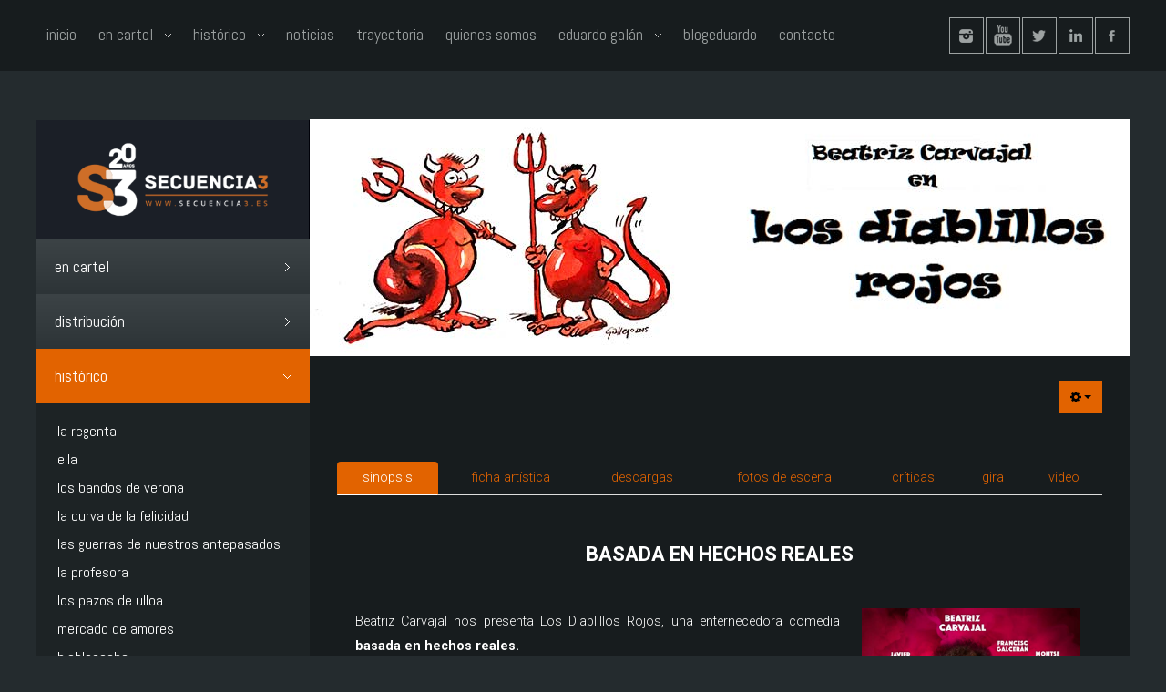

--- FILE ---
content_type: text/html; charset=utf-8
request_url: http://www.secuencia3.es/obras-historicas/los-diablillos-rojos
body_size: 21449
content:
<!DOCTYPE HTML>
<html xmlns="http://www.w3.org/1999/xhtml" xml:lang="es-ES" lang="es-ES"
>
<head>
<base href="http://www.secuencia3.es/obras-historicas/los-diablillos-rojos" />
	<meta http-equiv="content-type" content="text/html; charset=utf-8" />
	<meta name="keywords" content="Los Diablillos Rojos obra de teatro" />
	<meta name="author" content="Super User" />
	<meta name="description" content="Los Diablillos Rojos obra de teatro. La obra es una enternecedora comedia basada en hechos reales.Una expresión de locura nuna imaginada." />
	<meta name="generator" content="Joomla! - Open Source Content Management" />
	<title>Secuencia 3 - Los Diablillos Rojos</title>
	<link href="/templates/photobox/favicon.ico" rel="shortcut icon" type="image/vnd.microsoft.icon" />
	<link href="http://www.secuencia3.es/plugins/content/bot_mb/bot_mb/css/mediaboxAdv-Dark.css" rel="stylesheet" type="text/css" />
	<link href="/plugins/system/jce/css/content.css?aa754b1f19c7df490be4b958cf085e7c" rel="stylesheet" type="text/css" />
	<link href="/media/tabs/css/style.min.css" rel="stylesheet" type="text/css" />
	<link href="/media/sliders/css/style.min.css" rel="stylesheet" type="text/css" />
	<script type="application/json" class="joomla-script-options new">{"csrf.token":"7a701437dd7b34c060817695fa74aa3d","system.paths":{"root":"","base":""}}</script>
	<script src="/media/system/js/mootools-core.js?5853f2bfde5b446b3d5bad5c8bb97f4c" type="text/javascript"></script>
	<script src="/media/system/js/core.js?5853f2bfde5b446b3d5bad5c8bb97f4c" type="text/javascript"></script>
	<script src="/media/system/js/mootools-more.js?5853f2bfde5b446b3d5bad5c8bb97f4c" type="text/javascript"></script>
	<script src="http://www.secuencia3.es/plugins/content/bot_mb/bot_mb/js/yjmmbox.min.js" type="text/javascript"></script>
	<script src="/media/jui/js/jquery.min.js?5853f2bfde5b446b3d5bad5c8bb97f4c" type="text/javascript"></script>
	<script src="/media/jui/js/jquery-noconflict.js?5853f2bfde5b446b3d5bad5c8bb97f4c" type="text/javascript"></script>
	<script src="/media/jui/js/jquery-migrate.min.js?5853f2bfde5b446b3d5bad5c8bb97f4c" type="text/javascript"></script>
	<script src="/media/system/js/caption.js?5853f2bfde5b446b3d5bad5c8bb97f4c" type="text/javascript"></script>
	<script src="/media/jui/js/bootstrap.min.js?5853f2bfde5b446b3d5bad5c8bb97f4c" type="text/javascript"></script>
	<script src="/media/tabs/js/script.min.js" type="text/javascript"></script>
	<script src="/media/sliders/js/script.min.js" type="text/javascript"></script>
	<script src="/media/jui/js/jquery.ui.core.min.js?5853f2bfde5b446b3d5bad5c8bb97f4c" type="text/javascript"></script>
	<script src="/media/jui/js/jquery.ui.sortable.min.js?5853f2bfde5b446b3d5bad5c8bb97f4c" type="text/javascript"></script>
	<script src="http://www.secuencia3.es/templates/photobox/js/jquery/jquery-ui-addons.js" type="text/javascript"></script>
	<script type="text/javascript">

					var plugin_path ='http://www.secuencia3.es/';
					var over_opacity = 0.5;
					jQuery(window).on('load',  function() {
				new JCaption('img.caption');
			});
var nn_tabs_mode = 'click'; var nn_tabs_use_cookies = 0; var nn_tabs_set_cookies = 0; var nn_tabs_cookie_name = 'nn_tabs_0b754b7a7944910ee9b4ef3a8b743b15'; var nn_tabs_scroll = 0; var nn_tabs_urlscroll = 1; var nn_tabs_use_hash = 1;
/* START: Sliders scripts */ var nn_sliders_mode = 'click'; var nn_sliders_use_cookies = 0; var nn_sliders_set_cookies = 0; var nn_sliders_cookie_name = 'nn_sliders_0b754b7a7944910ee9b4ef3a8b743b15'; var nn_sliders_scroll = 0; var nn_sliders_urlscroll = 1; var nn_sliders_use_hash = 1; /* END: Sliders scripts */
	</script>
	<style type="text/css">.s5boxhidden{display:none;} </style>
	<script language="javascript" type="text/javascript" >var s5_boxeffect = "elastic";</script>
	<script src="http://www.secuencia3.es/modules/mod_s5_box/js/jquery.colorbox.js" type="text/javascript"></script>
	<link rel="stylesheet" href="http://www.secuencia3.es/modules/mod_s5_box/css/s5box.css" type="text/css" />
	<script type="text/javascript">
  jQuery.fn.colorbox.settings.initialWidth=200;
  jQuery.fn.colorbox.settings.initialHeight=200;
  jQuery.fn.colorbox.settings.transition="elastic";
  jQuery(document).ready(function(){
    jQuery(".s5box_register").colorbox({width:"500px", inline:true, href:"#s5box_register"});
    jQuery(".s5box_login").colorbox({width:"400px", inline:true, href:"#s5box_login"});
    jQuery(".s5box_one").colorbox({width:"35%", inline:true, href:"#s5box_one"});
    jQuery(".s5box_two").colorbox({width:"35%", inline:true, href:"#s5box_two"});
    jQuery(".s5box_three").colorbox({width:"35%", inline:true, href:"#s5box_three"});
    jQuery(".s5box_four").colorbox({width:"35%", inline:true, href:"#s5box_four"});
    jQuery(".s5box_five").colorbox({width:"35%", inline:true, href:"#s5box_five"});
    jQuery(".s5box_six").colorbox({width:"35%", inline:true, href:"#s5box_six"});
    jQuery(".s5box_seven").colorbox({width:"35%", inline:true, href:"#s5box_seven"});
    jQuery(".s5box_eight").colorbox({width:"35%", inline:true, href:"#s5box_eight"});
    jQuery(".s5box_nine").colorbox({width:"35%", inline:true, href:"#s5box_nine"});
    jQuery(".s5box_ten").colorbox({width:"35%", inline:true, href:"#s5box_ten"});
  });</script>
	<link href="http://www.secuencia3.es/modules/mod_s5_accordion_menu/css/s5_accordion_menu.css" rel="stylesheet" type="text/css" media="screen" />
<meta name="viewport" content="initial-scale=1.0" />
<link href="http://www.secuencia3.es/templates/photobox/favicon.ico" rel="shortcut icon" type="image/x-icon" /><script type="text/javascript">
if(jQuery().jquery=='1.11.0') { jQuery.easing['easeOutExpo'] = jQuery.easing['easeOutCirc'] };
</script><link href="http://www.secuencia3.es/templates/photobox/css/bootstrap/bootstrap-default-min.css" rel="stylesheet" type="text/css" />
<link href="http://www.secuencia3.es/templates/photobox/css/bootstrap/bootstrap-responsive.css" rel="stylesheet" type="text/css" />
<link rel="stylesheet" href="http://www.secuencia3.es/templates/photobox/css/font-awesome/css/font-awesome.min.css"><!-- Css and js addons for vertex features -->
<link rel="stylesheet" type="text/css" href="//fonts.googleapis.com/css?family=Roboto" />
<style type="text/css"> /* MAX IMAGE WIDTH */img {  height:auto !important;   max-width:100% !important; -webkit-box-sizing: border-box !important; /* Safari/Chrome, other WebKit */ -moz-box-sizing: border-box !important; /* Firefox, other Gecko */ box-sizing: border-box !important; /* Opera/IE 8+ */  }#map_canvas img, .gm-style img { max-width:none !important; }.full_width { width:100% !important; -webkit-box-sizing: border-box !important; /* Safari/Chrome, other WebKit */ -moz-box-sizing: border-box !important; /* Firefox, other Gecko */ box-sizing: border-box !important; /* Opera/IE 8+ */ }.S5_submenu_itemTablet{ background:none !important; } #s5_right_wrap, #s5_left_wrap, #s5_right_inset_wrap, #s5_left_inset_wrap, #s5_right_top_wrap, #s5_left_top_wrap, #s5_right_bottom_wrap, #s5_left_bottom_wrap { width:100% !important; }   #s5_right_column_wrap { width:0% !important; margin-left:-12.5% !important; } #s5_left_column_wrap { width:12.5% !important; } #s5_center_column_wrap_inner { margin-right:0% !important; margin-left:25% !important; }  #s5_responsive_mobile_drop_down_wrap input { width:96% !important; } #s5_responsive_mobile_drop_down_search input { width:100% !important; }  @media screen and (max-width: 750px){ body { height:100% !important; position:relative !important;  padding-bottom:48px !important;  } #s5_responsive_menu_button { display:block !important; }  }  @media screen and (max-width: 970px){ #subMenusContainer .S5_subtext { width:85%; } }   #s5_responsive_mobile_bottom_bar, #s5_responsive_mobile_top_bar { background:#000000; background: -moz-linear-gradient(top, #000000 0%, #000000 100%); /* FF3.6+ */ background: -webkit-gradient(linear, left top, left bottom, color-stop(0%,#000000), color-stop(100%,#000000)); /* Chrome,Safari4+ */ background: -webkit-linear-gradient(top, #000000 0%,#000000 100%); /* Chrome10+,Safari5.1+ */ background: -o-linear-gradient(top, #000000 0%,#000000 100%); /* Opera11.10+ */ background: -ms-linear-gradient(top, #000000 0%,#000000 100%); /* IE10+ */ background: linear-gradient(top, #000000 0%,#000000 100%); /* W3C */   font-family: Roboto !important; } .s5_responsive_mobile_drop_down_inner, .s5_responsive_mobile_drop_down_inner input, .s5_responsive_mobile_drop_down_inner button, .s5_responsive_mobile_drop_down_inner .button, #s5_responsive_mobile_drop_down_search .validate { font-family: Roboto !important; } .s5_responsive_mobile_drop_down_inner button:hover, .s5_responsive_mobile_drop_down_inner .button:hover { background:#000000 !important; } #s5_responsive_mobile_drop_down_menu, #s5_responsive_mobile_drop_down_menu a, #s5_responsive_mobile_drop_down_login a { font-family: Roboto !important; color:#FFFFFF !important; } #s5_responsive_mobile_bar_active, #s5_responsive_mobile_drop_down_menu .current a, .s5_responsive_mobile_drop_down_inner .s5_mod_h3, .s5_responsive_mobile_drop_down_inner .s5_h3_first { color:#98164D !important; } .s5_responsive_mobile_drop_down_inner button, .s5_responsive_mobile_drop_down_inner .button { background:#98164D !important; } #s5_responsive_mobile_drop_down_menu .active ul li, #s5_responsive_mobile_drop_down_menu .current ul li a, #s5_responsive_switch_mobile a, #s5_responsive_switch_desktop a, #s5_responsive_mobile_drop_down_wrap { color:#FFFFFF !important; } #s5_responsive_mobile_toggle_click_menu span { border-right:solid 1px #000000; } #s5_responsive_mobile_toggle_click_menu { border-right:solid 1px #000000; } #s5_responsive_mobile_toggle_click_search span, #s5_responsive_mobile_toggle_click_register span, #s5_responsive_mobile_toggle_click_login span, #s5_responsive_mobile_scroll a { border-left:solid 1px #000000; } #s5_responsive_mobile_toggle_click_search, #s5_responsive_mobile_toggle_click_register, #s5_responsive_mobile_toggle_click_login, #s5_responsive_mobile_scroll { border-left:solid 1px #000000; } .s5_responsive_mobile_open, .s5_responsive_mobile_closed:hover, #s5_responsive_mobile_scroll:hover { background:#000000; } #s5_responsive_mobile_drop_down_menu .s5_responsive_mobile_drop_down_inner, #s5_responsive_mobile_drop_down_register .s5_responsive_mobile_drop_down_inner, #s5_responsive_mobile_drop_down_login .s5_responsive_mobile_drop_down_inner, #s5_responsive_mobile_drop_down_search .s5_responsive_mobile_drop_down_inner { background:#000000; } .s5_wrap { max-width:1200px !important; }                      @media screen and (min-width:580px) and (max-width: 700px){  #s5_bottom_row3 .s5_float_left { float:left !important; width:50% !important; } }         #s5_bottom_row1_area1 {   background-color:#363636 !important; background-image:url(http://www.secuencia3.es/images/bottom_row1.jpg) !important; background-size: 100% auto; background-attachment: scroll !important; background-repeat:no-repeat !important; background-position:top center;  }  #s5_bottom_row2_area1 {   background-color:#212121 !important; background-image:url(http://www.secuencia3.es/images/bottom_row2.jpg) !important; background-size: 100% auto; background-attachment: scroll !important; background-repeat:no-repeat !important; background-position:top center;  }    </style><script type="text/javascript">/*<![CDATA[*/jQuery(document).ready(function(){if(document.body.offsetWidth<=750){document.addEventListener('touchstart',handleTouchStart,false);document.addEventListener('touchmove',handleTouchMove,false);var xDown=null;var yDown=null;function handleTouchStart(evt){xDown=evt.touches[0].clientX;yDown=evt.touches[0].clientY;};function handleTouchMove(evt){if(!xDown||!yDown){return;}
var xUp=evt.touches[0].clientX;var yUp=evt.touches[0].clientY;var xDiff=xDown-xUp;var yDiff=yDown-yUp;if(Math.abs(xDiff)>Math.abs(yDiff)){if(xDiff>0){s5_responsive_mobile_sidebar();}else{s5_responsive_mobile_sidebar();}}else{if(yDiff>0){}else{}}
xDown=null;yDown=null;};}});jQuery(document).resize(function(){if(document.body.offsetWidth<=750){document.addEventListener('touchstart',handleTouchStart,false);document.addEventListener('touchmove',handleTouchMove,false);var xDown=null;var yDown=null;function handleTouchStart(evt){xDown=evt.touches[0].clientX;yDown=evt.touches[0].clientY;};function handleTouchMove(evt){if(!xDown||!yDown){return;}
var xUp=evt.touches[0].clientX;var yUp=evt.touches[0].clientY;var xDiff=xDown-xUp;var yDiff=yDown-yUp;if(Math.abs(xDiff)>Math.abs(yDiff)){if(xDiff>0){s5_responsive_mobile_sidebar();}else{s5_responsive_mobile_sidebar();}}else{if(yDiff>0){}else{}}
xDown=null;yDown=null;};}});/*]]>*/</script><link rel="stylesheet" href="http://www.secuencia3.es/templates/photobox/css/s5_flex_menu.css" type="text/css" />
<link rel="stylesheet" href="http://www.secuencia3.es/templates/system/css/system.css" type="text/css" />
<link rel="stylesheet" href="http://www.secuencia3.es/templates/system/css/general.css" type="text/css" /><link href="http://www.secuencia3.es/templates/photobox/css/template_default.css" rel="stylesheet" type="text/css" /><link href="http://www.secuencia3.es/templates/photobox/css/template.css" rel="stylesheet" type="text/css" /><link href="http://www.secuencia3.es/templates/photobox/css/com_content.css" rel="stylesheet" type="text/css" /><link href="http://www.secuencia3.es/templates/photobox/css/editor.css" rel="stylesheet" type="text/css" /><link href="http://www.secuencia3.es/templates/photobox/css/thirdparty.css" rel="stylesheet" type="text/css" /><link rel="stylesheet" type="text/css" href="//fonts.googleapis.com/css?family=Roboto:100,300,400,500,700,800" /><link href="http://www.secuencia3.es/templates/photobox/css/multibox/multibox.css" rel="stylesheet" type="text/css" />
<link href="http://www.secuencia3.es/templates/photobox/css/multibox/ajax.css" rel="stylesheet" type="text/css" /><link rel="stylesheet" type="text/css" href="http://www.secuencia3.es/templates/photobox/css/core/s5_responsive_bars-min.css" />
<link href="http://www.secuencia3.es/templates/photobox/css/core/s5_responsive_hide_classes-min.css" rel="stylesheet" type="text/css" />
<style type="text/css"> @media screen and (min-width: 650px){.s5_responsive_mobile_sidebar_show_ltr {width:400px !important;}.s5_responsive_mobile_sidebar_body_wrap_show_ltr {margin-left:400px !important;}.s5_responsive_mobile_sidebar_show_rtl {width:400px !important;}.s5_responsive_mobile_sidebar_body_wrap_show_rtl {margin-right:400px !important;}#s5_responsive_mobile_sidebar_inner1 {width:400px !important;}}</style><link rel="stylesheet" type="text/css" href="http://www.secuencia3.es/templates/photobox/css/s5_responsive.css" /><link rel="stylesheet" type="text/css" href="http://www.secuencia3.es/templates/photobox/css/custom.css" />	<script type="text/javascript">
//<![CDATA[
jQuery(document).ready( function() {
var myMenu = new MenuMatic({
tabletWidth:1400,
effect:"slide & fade",
duration:500,
physics: 'easeOutCirc',
hideDelay:250,
orientation:"horizontal",
tweakInitial:{x:0, y:0},
fullWidth: function(){
if(window.innerWidth<1200) return "auto";
return document.getElementById("s5_header_area_inner").offsetWidth+"px";
},
direction:{    x: 'right',    y: 'down' },
opacity:100            });
});
//]]>
</script><!-- Info Slide Script - Called in header so css validates -->
<link href="http://www.secuencia3.es/templates/photobox/css/core/s5_info_slide-min.css" rel="stylesheet" type="text/css" /><!-- Resize column function -->
<script type="text/javascript">//<![CDATA[
var s5_resize_columns_browser_check = "safari";
var s5_resize_columns = "main";
var s5_resize_columns_delay = "500";
var s5_resize_columns_small_tablets = "default";
//]]></script><!-- File compression. Needs to be called last on this file -->
<!-- The excluded files, listed below the compressed php files, are excluded because their calls vary per device or per browser. Included compression files are only ones that have no conditions and are included on all devices and browsers. Otherwise unwanted css will compile in the compressed files. -->




			<script type='text/javascript' src='http://www.secuencia3.es/templates/photobox/cache/top_compression_js.php' > </script>
<link type='image/x-icon' rel='shortcut icon' href='http://www.secuencia3.es/templates/photobox/favicon.ico'>
<link rel='stylesheet' href='http://www.secuencia3.es/templates/photobox/css/font-awesome/css/font-awesome.min.css' type='text/css' />
<link rel='stylesheet' href='//fonts.googleapis.com/css?family=Roboto' type='text/css' />
<link rel='stylesheet' href='//fonts.googleapis.com/css?family=Roboto:100,300,400,500,700,800' type='text/css' />
<link rel='stylesheet' href='http://www.secuencia3.es/templates/photobox/css/core/s5_responsive_bars-min.css' type='text/css' />
<link rel='stylesheet' href='http://www.secuencia3.es/templates/photobox/css/core/s5_responsive_hide_classes-min.css' type='text/css' />
<link rel='stylesheet' href='http://www.secuencia3.es/templates/photobox/css/s5_responsive.css' type='text/css' /> 


<!-- Additional scripts to load inside of the header -->

<link rel="stylesheet" type="text/css" href="https://fonts.googleapis.com/css?family=Abel" />
<meta name="google-site-verification" content="CamZaX2imtvtnstfYUIytWyb0EcB8BD6aoOGnuzK8k0" />
<style type="text/css"> 
body, .inputbox {font-family: 'Roboto',Helvetica,Arial,Sans-Serif ;} 

#s5_header_area1, #subMenusContainer, input, .inputbox, textarea, button, .btn, .module_round_box .s5_mod_h3_outer, #s5_columns_wrap .s5_module_box_1 ul.menu li a, #s5_columns_wrap .s5_module_box_1 ul.menu li span, .readon, #s5_accordion_menu, #s5_drop_down_text {
font-family: Abel;
font-weight:400;
}

#s5_header_area1, #cboxContent {
background:#171C1E;
}

.s5_sub_wrap ul, .s5_sub_wrap_rtl ul, #subMenusContainer div.s5_sub_wrap_lower ul, #subMenusContainer div.s5_sub_wrap_lower_rtl ul {
background:#303537;
}

#subMenusContainer div.s5_sub_wrap_lower ul, #subMenusContainer div.s5_sub_wrap_lower_rtl ul {
border:solid 1px #3a3f41;
}

#subMenusContainer li .S5_submenu_item, #subMenusContainer .moduletable {
background:#282d2f;
}

#colorbox {
border:solid 1px #303537;
}

.s5_mod_h3_outer {
background: #2D3437;
}

#s5_left_column_wrap .s5_module_box_1 ul.menu li a, #s5_right_column_wrap .s5_module_box_1 ul.menu li, #s5_left_column_wrap .s5_module_box_1 ul.menu li span, #s5_right_column_wrap .s5_module_box_1 ul.menu li span {
background: #2D3437; /* Old browsers */
background: -moz-linear-gradient(top, #3c4346 0%, #2D3437 100%); /* FF3.6+ */
background: -webkit-gradient(linear, left top, left bottom, color-stop(0%,#3c4346), color-stop(100%,#2D3437)); /* Chrome,Safari4+ */
background: -webkit-linear-gradient(top, #3c4346 0%,#2D3437 100%); /* Chrome10+,Safari5.1+ */
background: -o-linear-gradient(top, #3c4346 0%,#2D3437 100%); /* Opera11.10+ */
background: -ms-linear-gradient(top, #3c4346 0%,#2D3437 100%); /* IE10+ */
background: linear-gradient(top, #3c4346 0%,#2D3437 100%); /* W3C */
}

#s5_left_column_wrap .s5_module_box_1 ul.menu li a:hover, #s5_right_column_wrap .s5_module_box_1 ul.menu li a:hover {
background: #c94a00 url(http://www.secuencia3.es/templates/photobox/images/s5_menu_hover.png) no-repeat center right;
text-decoration:none;
}

#s5_accordion_menu h3 {
background: #2D3437 !important;
background: -moz-linear-gradient(top, #3c4346 0%, #2D3437 100%) !important;
background: -webkit-gradient(linear, left top, left bottom, color-stop(0%,#3c4346), color-stop(100%,#2D3437)) !important;
background: -webkit-linear-gradient(top, #3c4346 0%,#2D3437 100%) !important;
background: -o-linear-gradient(top, #3c4346 0%,#2D3437 100%) !important;
background: -ms-linear-gradient(top, #3c4346 0%,#2D3437 100%) !important;
background: linear-gradient(top, #3c4346 0%,#2D3437 100%) !important;
}

#s5_accordion_menu h3:hover {
background:#c94a00 !important;
}

ul.menu .deeper .current ul a, .pagenav a, .highlight_color, .btn-link, p.readmore a.btn {
color:#E26300 !important;
}

a {
color:#E26300;
}

.module_round_box-highlight_border {
border:solid 5px #E26300;
}

.deeper li.current a, #s5_accordion_menu .s5_accordion_menu_element #current a, .s5_am_innermenu a:hover, .s5_am_innermenu span:hover {
color:#fb7c19 !important;
}

.s5_line_module2, .s5_ts_active, .highlight_icon, .readon, .button, button, .btn-primary, .S5_submenu_item:hover, .S5_grouped_child_item .S5_submenu_item:hover, #s5_accordion_menu h3.s5_am_open, #s5_accordion_menu h3.s5_am_open:hover, .module_round_box-highlight .s5_mod_h3_outer, .dropdown-menu li > a:hover, .dropdown-menu li > a:focus, .dropdown-submenu:hover > a, .dropdown-menu .active > a, .dropdown-menu .active > a:hover, .nav-list > .active > a, .nav-list > .active > a:hover, .nav-pills > .active > a, .nav-pills > .active > a:hover, .btn-group.open .btn-primary.dropdown-toggle, .btn-primary, .item-page .dropdown-menu li > a:hover, .blog .dropdown-menu li > a:hover, .item .dropdown-menu li > a:hover {
background:#E26300 !important;
}

#s5_left_column_wrap ul.menu li.active a, #s5_right_column_wrap ul.menu li.active a, #s5_left_column_wrap ul.menu li.active span, #s5_right_column_wrap ul.menu li.active span, .s5_ps_highlight, .module_round_box-highlight_full {
background:#E26300;
}

.readon:hover, .button:hover, button:hover, .btn-primary:hover, .s5_ps_highlight:hover, .module_round_box-highlight_full .s5_mod_h3_outer {
background:#ce4f00 !important;
}

	
#s5_logo_area_bg {
background:#1b1f27;
border-right:solid 1px #000109;
}

#s5_pos_custom_2 {
background:#242B2E;
}

#s5_pos_custom_3 {
background:#1D2325;
}

#s5_left_column_wrap, #s5_right_column_wrap {
background:#1D2325;
}

#s5_breadcrumb_font_wrap {
background:#1D2325;
}

#s5_narrow_logo {
background:#1b1f27;
}

#s5_responsive_mobile_drop_down_wrap input, #s5_responsive_mobile_bar_active, .article-info, #s5_drop_down_text, #s5_breadcrumb_wrap, #s5_footer, ul li, #s5_columns_wrap .s5_module_box_1 ul.menu li a, #s5_columns_wrap .s5_module_box_1 ul.menu li span, .pagenav a, #s5_header_area1, #subMenusContainer, p.readmore a, .readon, button, .button, .btn, label, fieldset, #mod-search-searchword, .s5_mod_h3_outer, h1, h2, h3, h4, h5 {
text-transform:lowercase !important;
}

.S5_parent_subtext {
display:none;
}

@media screen and (min-width: 750px){
#s5_header_area1 {
position:fixed;
z-index:10;
display:block;
width:100%;
}
#subMenusContainer {
position:fixed !important;
}
#s5_fixed_header_spacer {
display:block;
}
}


/* k2 stuff */
div.itemHeader h2.itemTitle, div.catItemHeader h3.catItemTitle, h3.userItemTitle a, #comments-form p, #comments-report-form p, #comments-form span, #comments-form .counter, #comments .comment-author, #comments .author-homepage,
#comments-form p, #comments-form #comments-form-buttons, #comments-form #comments-form-error, #comments-form #comments-form-captcha-holder {font-family: 'Roboto',Helvetica,Arial,Sans-Serif ;} 
	
.s5_wrap{width:96%;}	
	
/* Full Width Menu CSS---------------------------------*/	
@media screen and (min-width:1200px) {		
	/* DEFUALTS	---------------------------------*/		
	.s5_sub_wrap, .s5_sub_wrap_rtl {
		position:relative !important;
		height:auto !important;
		padding-right:0px !important;
		margin: 0 auto !important;
		left:auto !important; 	}
			
	/* floats ULs so sub of first level parents line up horizontally */	
	#subMenusContainer .s5_sub_wrap_rtl ul li ul, #subMenusContainer .s5_sub_wrap ul li ul {float:left !important;}	
	
	.s5_sub_wrap, .s5_sub_wrap_rtl {
	background:#303537;
	}
}	
	
</style>
</head>

<body id="s5_body">

<div id="s5_scrolltotop"></div>

<!-- Top Vertex Calls -->
<!-- Call mobile sidebar -->

<!-- Call top bar for mobile devices if layout is responsive -->	
	
	<!-- s5_responsive_mobile_top_bar_spacer must be called to keep a space at the top of the page since s5_responsive_mobile_top_bar_wrap is position absolute. -->	
	<div id="s5_responsive_mobile_top_bar_spacer"></div>

	<!-- s5_responsive_mobile_top_bar_wrap must be called off the page and not with display:none or it will cause issues with the togglers. -->
	<div id="s5_responsive_mobile_top_bar_wrap" style="margin-top:-50000px;position:absolute;z-index:20;top:0px">

		<div id="s5_responsive_mobile_top_bar" class="s5_responsive_mobile_bar_light">

				<div id="s5_responsive_mobile_toggle_click_menu" style="display:block;">
					<span></span>
				</div>
				
									<div id="s5_responsive_mobile_bar_active">
						<span>
							Los Diablillos Rojos						</span>
					</div>
								
				<div id="s5_responsive_mobile_toggle_click_login" style="display:none;float:right">
					<span></span>
				</div>
				
				<div id="s5_responsive_mobile_toggle_click_register" style="display:none;float:right">
					<span></span>
				</div>
				
				<div id="s5_responsive_mobile_toggle_click_search" style="display:block;float:right">
					<span></span>
				</div>

			<div style="clear:both;height:0px"></div>
			
		</div>

		<div id="s5_responsive_mobile_drop_down_wrap" class="s5_responsive_mobile_drop_down_wrap_loading">
			<div id="s5_responsive_mobile_drop_down_menu">
				<div class="s5_responsive_mobile_drop_down_inner" style="-webkit-box-shadow: 0px 0px 16px rgba(0, 0, 0, 0.6);-moz-box-shadow: 0px 0px 16px rgba(0, 0, 0, 0.6);box-shadow: 0px 0px 16px rgba(0, 0, 0, 0.6);">
											
<ul class="menu">
<li class="item-101"><a href="/" >Inicio</a></li><li class="item-103 deeper parent"><span class="separator ">En Cartel</span>
<ul><li class="item-447"><a href="/en-cartelera/casa-de-munecas" >Casa de Muñecas</a></li><li class="item-445"><a href="/en-cartelera/la-lazarilla" >La Lazarilla</a></li></ul></li><li class="item-125 deeper parent"><span class="separator ">Histórico</span>
<ul><li class="item-435"><a href="/obras-historicas/la-profesora" >La Profesora</a></li><li class="item-417"><a href="/obras-historicas/los-pazos-de-ulloa" >Los Pazos de Ulloa</a></li><li class="item-415"><a href="/obras-historicas/mercado-de-amores" >Mercado de Amores</a></li><li class="item-412"><a href="/obras-historicas/blablacoche" >Blablacoche</a></li><li class="item-394"><a href="/obras-historicas/un-marido-ideal" >Un Marido Ideal</a></li><li class="item-283"><a href="/obras-historicas/neron" >Nerón</a></li><li class="item-285"><a href="/obras-historicas/tristana" >Tristana</a></li><li class="item-355 active"><a href="/obras-historicas/los-diablillos-rojos" >Los Diablillos Rojos</a></li><li class="item-197"><a href="/obras-historicas/el-zoo-de-cristal" >El Zoo de Cristal</a></li><li class="item-105"><a href="/obras-historicas/ultima-edicion" >Última Edición</a></li><li class="item-233"><a href="/obras-historicas/la-celestina" >La Celestina</a></li><li class="item-104"><a href="/obras-historicas/ensayando-don-juan" >Ensayando Don Juan</a></li><li class="item-230"><a href="/obras-historicas/hombres-de-40" >Hombres de 40</a></li><li class="item-231"><a href="/obras-historicas/el-caballero-de-olmedo" >El Caballero de Olmedo</a></li><li class="item-232"><a href="/obras-historicas/historia-de-2" >Historia de 2</a></li><li class="item-108"><a href="/obras-historicas/el-lazarillo-de-tormes" >El Lazarillo de Tormes</a></li><li class="item-450"><a href="/obras-historicas/ella" >Ella</a></li><li class="item-440"><a href="/obras-historicas/la-regenta" >La Regenta</a></li></ul></li><li class="item-227"><a href="/noticias" >Noticias</a></li><li class="item-102"><a href="/trayectoria" >Trayectoria</a></li><li class="item-451"><a href="/quienes-somos" >Quienes Somos</a></li><li class="item-228 deeper parent"><a href="/eduardo-galan" >Eduardo Galán</a><ul><li class="item-296"><a href="/eduardo-galan/textos-originales" >Textos Originales</a></li><li class="item-297"><a href="/eduardo-galan/textos-originales#2-textos-adaptados" >Textos Adaptados</a></li></ul></li><li class="item-281"><a href="/blogeduardo" >BlogEduardo</a></li><li class="item-229"><a href="/contacto" >Contacto</a></li></ul>
									</div>
			</div>
			
			<div id="s5_responsive_mobile_drop_down_search">
				<div class="s5_responsive_mobile_drop_down_inner" style="-webkit-box-shadow: 0px 0px 16px rgba(0, 0, 0, 0.6);-moz-box-shadow: 0px 0px 16px rgba(0, 0, 0, 0.6);box-shadow: 0px 0px 16px rgba(0, 0, 0, 0.6);">
										  						<form method="post" action="http://www.secuencia3.es/">
							<input type="text" onfocus="if (this.value=='Buscar...') this.value='';" onblur="if (this.value=='') this.value='Buscar...';" value="Buscar..." id="s5_responsive_mobile_search" name="searchword" />
							<input type="hidden" value="search" name="task" />
							<input type="hidden" value="com_search" name="option" />
							<input type="hidden" value="1" name="Itemid" />
						</form>
									</div>
			</div>
			
			<div id="s5_responsive_mobile_drop_down_login">
				<div class="s5_responsive_mobile_drop_down_inner" id="s5_responsive_mobile_drop_down_login_inner" style="-webkit-box-shadow: 0px 0px 16px rgba(0, 0, 0, 0.6);-moz-box-shadow: 0px 0px 16px rgba(0, 0, 0, 0.6);box-shadow: 0px 0px 16px rgba(0, 0, 0, 0.6);">
				</div>
			</div>
			
					
			<div id="s5_responsive_mobile_drop_down_register">
				<div class="s5_responsive_mobile_drop_down_inner" id="s5_responsive_mobile_drop_down_register_inner" style="-webkit-box-shadow: 0px 0px 16px rgba(0, 0, 0, 0.6);-moz-box-shadow: 0px 0px 16px rgba(0, 0, 0, 0.6);box-shadow: 0px 0px 16px rgba(0, 0, 0, 0.6);">
				</div>
			</div>
			
							
		</div>

	</div>

	<script type="text/javascript">
		var s5_responsive_trigger = 750;
		var s5_responsive_login_url = "";
		var s5_responsive_register_url = "";
		var s5_responsive_layout = "dropdowns";
	</script>
	<script type="text/javascript" src="http://www.secuencia3.es/templates/photobox/js/core/s5_responsive_mobile_bar-min.js"></script>
	

<!-- Fixed Tabs -->	

<!-- Drop Down -->	

<!-- Parallax Backgrounds -->
	<script type="text/javascript">//<![CDATA[
var s5_load_parallax_scroll_speed = 6.0;
function s5_check_parallax_scroll(s5_parallax_element,s5_parallax_position) {
	if (document.getElementById(s5_parallax_element)) {
		//Detect elements that are view when page loads so that they start at background-position:0 0
		if (document.getElementById(s5_parallax_element).offsetTop <= window.innerHeight) {
			document.getElementById(s5_parallax_element).style.backgroundPosition = s5_parallax_position + (((window.pageYOffset + document.getElementById(s5_parallax_element).offsetTop) - (document.getElementById(s5_parallax_element).offsetTop)) / s5_load_parallax_scroll_speed)*-1 + "px";
		}
		//Detect elements that are outside of the viewable area so they do not start scrolling until they come into view
		else {
			if ((window.pageYOffset + window.innerHeight >= document.getElementById(s5_parallax_element).offsetTop) && (window.pageYOffset <= (document.getElementById(s5_parallax_element).offsetTop + document.getElementById(s5_parallax_element).offsetHeight))) {
				document.getElementById(s5_parallax_element).style.backgroundPosition = s5_parallax_position + (((window.pageYOffset + window.innerHeight) - (document.getElementById(s5_parallax_element).offsetTop)) / s5_load_parallax_scroll_speed)*-1 + "px";
			}
		}
	}
}
	jQuery(document).ready( function() {
	function s5_parallax_scroll_handler() {
																																s5_check_parallax_scroll("s5_bottom_row1_area1","50% ");
								s5_check_parallax_scroll("s5_bottom_row2_area1","50% ");
								    } 
	s5_parallax_scroll_handler();
    if(window.addEventListener) {
        window.addEventListener('scroll', s5_parallax_scroll_handler, false);   
		window.addEventListener('resize', s5_parallax_scroll_handler, false);   
	}
    else if (window.attachEvent) {
        window.attachEvent('onscroll', s5_parallax_scroll_handler); 
		window.attachEvent('onresize', s5_parallax_scroll_handler); 
	}
	});		
	
//]]></script>
<!-- Floating Menu Spacer -->

<!-- Body Padding Div Used For Responsive Spacing -->		
<div id="s5_body_padding">

	<!-- Header -->			
		<div id="s5_header_area1">		
		<div id="s5_header_area2">	
		<div id="s5_header_area_inner" class="s5_wrap">		
										<div id="s5_menu_wrap">
					<ul id='s5_nav' class='menu'><li   class=' ' ><span class='s5_level1_span1'><span class='s5_level1_span2'><a href="/"><span onclick='window.document.location.href="/"'>Inicio</span></a></span></span></li><li   class=' ' ><span class='s5_level1_span1'><span class='s5_level1_span2'><a href="javascript:;"><span onclick='window.document.location.href="javascript:;"'>En Cartel</span></a></span></span><ul style='float:left;'><li class=''><span class='S5_submenu_item'><a href="/en-cartelera/casa-de-munecas"><span class='s5_sub_a_span' onclick='window.document.location.href="/en-cartelera/casa-de-munecas"'>Casa de Muñecas</span></a><span class='S5_subtext' onclick='window.document.location.href="/en-cartelera/casa-de-munecas"'>obra de Eduardo Galán</span></span></li></ul><ul style='float:left;'><li class=''><span class='S5_submenu_item'><a href="/en-cartelera/la-lazarilla"><span class='s5_sub_a_span' onclick='window.document.location.href="/en-cartelera/la-lazarilla"'>La Lazarilla</span></a><span class='S5_subtext' onclick='window.document.location.href="/en-cartelera/la-lazarilla"'>adaptación de Eduardo Galán</span></span></li></ul></li><li   class=' ' ><span class='s5_level1_span1'><span class='s5_level1_span2'><a href="javascript:;"><span onclick='window.document.location.href="javascript:;"'>Histórico</span></a></span></span><ul style='float:left;'><li class=''><span class='S5_submenu_item'><a href="/obras-historicas/la-profesora"><span class='s5_sub_a_span' onclick='window.document.location.href="/obras-historicas/la-profesora"'>La Profesora</span></a><span class='S5_subtext' onclick='window.document.location.href="/obras-historicas/la-profesora"'>obra de Eduardo Galán</span></span></li><li class=''><span class='S5_submenu_item'><a href="/obras-historicas/los-pazos-de-ulloa"><span class='s5_sub_a_span' onclick='window.document.location.href="/obras-historicas/los-pazos-de-ulloa"'>Los Pazos de Ulloa</span></a><span class='S5_subtext' onclick='window.document.location.href="/obras-historicas/los-pazos-de-ulloa"'>versión de Eduardo Galán</span></span></li><li class=''><span class='S5_submenu_item'><a href="/obras-historicas/mercado-de-amores"><span class='s5_sub_a_span' onclick='window.document.location.href="/obras-historicas/mercado-de-amores"'>Mercado de Amores</span></a><span class='S5_subtext' onclick='window.document.location.href="/obras-historicas/mercado-de-amores"'>versión de Eduardo Galán</span></span></li></ul><ul style='float:left;'><li class=''><span class='S5_submenu_item'><a href="/obras-historicas/blablacoche"><span class='s5_sub_a_span' onclick='window.document.location.href="/obras-historicas/blablacoche"'>Blablacoche</span></a><span class='S5_subtext' onclick='window.document.location.href="/obras-historicas/blablacoche"'>texto de Eduardo Galán</span></span></li><li class=''><span class='S5_submenu_item'><a href="/obras-historicas/un-marido-ideal"><span class='s5_sub_a_span' onclick='window.document.location.href="/obras-historicas/un-marido-ideal"'>Un Marido Ideal</span></a><span class='S5_subtext' onclick='window.document.location.href="/obras-historicas/un-marido-ideal"'>versión de Eduardo Galán</span></span></li><li class=''><span class='S5_submenu_item'><a href="/obras-historicas/neron"><span class='s5_sub_a_span' onclick='window.document.location.href="/obras-historicas/neron"'>Nerón</span></a><span class='S5_subtext' onclick='window.document.location.href="/obras-historicas/neron"'>texto de Eduardo Galán</span></span></li></ul><ul style='float:left;'><li class=''><span class='S5_submenu_item'><a href="/obras-historicas/tristana"><span class='s5_sub_a_span' onclick='window.document.location.href="/obras-historicas/tristana"'>Tristana</span></a><span class='S5_subtext' onclick='window.document.location.href="/obras-historicas/tristana"'>adaptación de Eduardo Galán</span></span></li><li class=''><span class='S5_submenu_item'><a href="/obras-historicas/los-diablillos-rojos"><span class='s5_sub_a_span' onclick='window.document.location.href="/obras-historicas/los-diablillos-rojos"'>Los Diablillos Rojos</span></a><span class='S5_subtext' onclick='window.document.location.href="/obras-historicas/los-diablillos-rojos"'>de Tennessee Williams</span></span></li><li class=''><span class='S5_submenu_item'><a href="/obras-historicas/el-zoo-de-cristal"><span class='s5_sub_a_span' onclick='window.document.location.href="/obras-historicas/el-zoo-de-cristal"'>El Zoo de Cristal</span></a><span class='S5_subtext' onclick='window.document.location.href="/obras-historicas/el-zoo-de-cristal"'>de Tennessee Williams</span></span></li></ul><ul style='float:left;'><li class=''><span class='S5_submenu_item'><a href="/obras-historicas/ultima-edicion"><span class='s5_sub_a_span' onclick='window.document.location.href="/obras-historicas/ultima-edicion"'>Última Edición</span></a><span class='S5_subtext' onclick='window.document.location.href="/obras-historicas/ultima-edicion"'>de Eduardo Galán y Gabriel Olivares</span></span></li><li class=''><span class='S5_submenu_item'><a href="/obras-historicas/la-celestina"><span class='s5_sub_a_span' onclick='window.document.location.href="/obras-historicas/la-celestina"'>La Celestina</span></a><span class='S5_subtext' onclick='window.document.location.href="/obras-historicas/la-celestina"'>de Fernando de Rojas</span></span></li><li class=''><span class='S5_submenu_item'><a href="/obras-historicas/ensayando-don-juan"><span class='s5_sub_a_span' onclick='window.document.location.href="/obras-historicas/ensayando-don-juan"'>Ensayando Don Juan</span></a><span class='S5_subtext' onclick='window.document.location.href="/obras-historicas/ensayando-don-juan"'>de Albert Boadella</span></span></li></ul><ul style='float:left;'><li class=''><span class='S5_submenu_item'><a href="/obras-historicas/hombres-de-40"><span class='s5_sub_a_span' onclick='window.document.location.href="/obras-historicas/hombres-de-40"'>Hombres de 40</span></a><span class='S5_subtext' onclick='window.document.location.href="/obras-historicas/hombres-de-40"'>de Eduardo Galán</span></span></li><li class=''><span class='S5_submenu_item'><a href="/obras-historicas/el-caballero-de-olmedo"><span class='s5_sub_a_span' onclick='window.document.location.href="/obras-historicas/el-caballero-de-olmedo"'>El Caballero de Olmedo</span></a><span class='S5_subtext' onclick='window.document.location.href="/obras-historicas/el-caballero-de-olmedo"'>adaptada por Eduardo Galán</span></span></li><li class=''><span class='S5_submenu_item'><a href="/obras-historicas/historia-de-2"><span class='s5_sub_a_span' onclick='window.document.location.href="/obras-historicas/historia-de-2"'>Historia de 2</span></a><span class='S5_subtext' onclick='window.document.location.href="/obras-historicas/historia-de-2"'>de Eduardo Galán</span></span></li></ul><ul style='float:left;'><li class=''><span class='S5_submenu_item'><a href="/obras-historicas/el-lazarillo-de-tormes"><span class='s5_sub_a_span' onclick='window.document.location.href="/obras-historicas/el-lazarillo-de-tormes"'>El Lazarillo de Tormes</span></a><span class='S5_subtext' onclick='window.document.location.href="/obras-historicas/el-lazarillo-de-tormes"'>adaptada por Eduardo Galán y Luis Galán</span></span></li><li class=''><span class='S5_submenu_item'><a href="/obras-historicas/ella"><span class='s5_sub_a_span' onclick='window.document.location.href="/obras-historicas/ella"'>Ella</span></a><span class='S5_subtext' onclick='window.document.location.href="/obras-historicas/ella"'>adaptación de Eduardo Galán</span></span></li><li class=''><span class='S5_submenu_item'><a href="/obras-historicas/la-regenta"><span class='s5_sub_a_span' onclick='window.document.location.href="/obras-historicas/la-regenta"'>La Regenta</span></a><span class='S5_subtext' onclick='window.document.location.href="/obras-historicas/la-regenta"'>obra de Eduardo Galán</span></span></li></ul></li><li   class=' ' ><span class='s5_level1_span1'><span class='s5_level1_span2'><a href="/noticias"><span onclick='window.document.location.href="/noticias"'>Noticias</span></a><span class='S5_parent_subtext' onclick='window.document.location.href="/noticias"'>And More</span></span></span></li><li   class=' ' ><span class='s5_level1_span1'><span class='s5_level1_span2'><a href="/trayectoria"><span onclick='window.document.location.href="/trayectoria"'>Trayectoria</span></a></span></span></li><li   class=' ' ><span class='s5_level1_span1'><span class='s5_level1_span2'><a href="/quienes-somos"><span onclick='window.document.location.href="/quienes-somos"'>Quienes Somos</span></a></span></span></li><li   class=' ' ><span class='s5_level1_span1'><span class='s5_level1_span2'><a href="/eduardo-galan"><span onclick='window.document.location.href="/eduardo-galan"'>Eduardo Galán</span></a></span></span><ul style='float:left;'><li class=''><span class='S5_submenu_item'><a href="/eduardo-galan/textos-originales"><span class='s5_sub_a_span' onclick='window.document.location.href="/eduardo-galan/textos-originales"'>Textos Originales</span></a><span class='S5_subtext' onclick='window.document.location.href="/eduardo-galan/textos-originales"'>Textos de Eduardo Galán</span></span></li></ul><ul style='float:left;'><li class=''><span class='S5_submenu_item'><a href="/eduardo-galan/textos-originales#2-textos-adaptados"><span class='s5_sub_a_span' onclick='window.document.location.href="/eduardo-galan/textos-originales#2-textos-adaptados"'>Textos Adaptados</span></a><span class='S5_subtext' onclick='window.document.location.href="/eduardo-galan/textos-originales#2-textos-adaptados"'>Adaptaciones de Eduardo Galán</span></span></li></ul></li><li   class=' ' ><span class='s5_level1_span1'><span class='s5_level1_span2'><a href="/blogeduardo"><span onclick='window.document.location.href="/blogeduardo"'>BlogEduardo</span></a><span class='S5_parent_subtext' onclick='window.document.location.href="/blogeduardo"'>Pensamientos y Opiniones</span></span></span></li><li   class=' ' ><span class='s5_level1_span1'><span class='s5_level1_span2'><a href="/contacto"><span onclick='window.document.location.href="/contacto"'>Contacto</span></a><span class='S5_parent_subtext' onclick='window.document.location.href="/contacto"'>And More</span></span></span></li></ul>				</div>
										<div id="s5_social_wrap">
											<div id="s5_facebook" onclick="window.open('https://es-es.facebook.com/Secuencia3artesycomunicacion')"></div>
						
											<div id="s5_google" onclick="window.open('https://www.linkedin.com/company/secuencia-3-artes-y-comunicacion-sl/')"></div>
						
											<div id="s5_twitter" onclick="window.open('https://twitter.com/secuenciatres')"></div>
					                    						<div id="s5_rss" onclick="window.open('https://www.youtube.com/user/secuencia3artes')"></div>
																<div id="s5_instagram" onclick="window.open('https://instagram.com/secuencia3/?ref=badge')"></div>
					                    
					<div style="clear:both; height:0px"></div>	
				</div>
									<div style="clear:both; height:0px"></div>			
		</div>
		</div>
		</div>
	<!-- End Header -->	
	
			<div id="s5_fixed_header_spacer"></div>
		
	<div id="s5_narrow_logo_wrap" class="s5_wrap">
	<div id="s5_narrow_logo">
		 <img src="http://www.secuencia3.es/templates/photobox/images/s5_logo.png" alt="" />
	</div>
	</div>

	

	<!-- Top Row1 -->	
			<!-- End Top Row1 -->	
		
		
		
	<!-- Top Row2 -->	
			<!-- End Top Row2 -->
	
	
	
	<!-- Top Row3 -->	
			<!-- End Top Row3 -->	
		
		
		
	<!-- Center area -->	
				<div id="s5_center_area1">
		<div id="s5_center_area2">
		<div id="s5_center_area_inner" class="s5_wrap">
		
		<!-- Above Columns Wrap -->	
					<!-- End Above Columns Wrap -->			
				
			<!-- Columns wrap, contains left, right and center columns -->	
			<div id="s5_columns_wrap">
			<div id="s5_columns_wrap_inner">
				
				<div id="s5_center_column_wrap">
				<div id="s5_center_column_wrap_inner" style="margin-left:25px; margin-right:0px;">
					
										
											
						<div id="s5_component_wrap">
						<div id="s5_component_wrap_inner">
						
																
														
								<div id="system-message-container">
	</div>

<div class="item-page" itemscope itemtype="https://schema.org/Article">
	<meta itemprop="inLanguage" content="es-ES" />
	
		
						
		
	
	
		
								<div itemprop="articleBody">
		<style type="text/css" scoped="scoped"><!--
li {
		text-transform: none !important;
	}
--></style>
 
<div style="margin: -36px -30px 0px -30px;">
<p><img src="/images/obras/diablillos/banner_diablillos.jpg" alt="Los Diablillos Rojos" width="100%" style="display: block; margin-left: auto; margin-right: auto;" /></p>
</div>
<p>&nbsp;</p>
<div class="icons">
<div class="btn-group pull-right"><a href="#" class="btn dropdown-toggle" style="background-color: #e26300; color: #fff;" data-toggle="dropdown"> <span class="icon-cog" style="color: #000;"></span> <span class="caret"></span> </a>
<ul class="dropdown-menu" style="background-color: #e26300; color: #fff;">
<li class="print-icon" style="background-color: #e26300; color: #fff;"><a href="/en-cartelera/los-diablillos-rojos?tmpl=component&amp;print=1&amp;layout=default&amp;page=" rel="nofollow" title="Imprimir" onclick="window.open(this.href,'win2','status=no,toolbar=no,scrollbars=yes,titlebar=no,menubar=no,resizable=yes,width=1024,height=864,directories=no,location=no'); return false;"><span class="icon-print"></span>&nbsp;Imprimir&nbsp;</a></li>
</ul>
</div>
</div>
<p>&nbsp;</p>
<p>&nbsp;</p>


<div class="nn_tabs outline_handles align_justify">
<ul class="nav nav-tabs" id="set-nn_tabs-1">
<li class="nn_tabs-tab active">
<a href="#1-sinopsis" data-toggle="tab"><span class="nn_tabs-toggle-inner">Sinopsis</span></a>
</li>
<li class="nn_tabs-tab">
<a href="#2-ficha-artística" data-toggle="tab"><span class="nn_tabs-toggle-inner">Ficha Artística</span></a>
</li>
<li class="nn_tabs-tab">
<a href="#3-descargas" data-toggle="tab"><span class="nn_tabs-toggle-inner">Descargas</span></a>
</li>
<li class="nn_tabs-tab">
<a href="#4-fotos-de-escena" data-toggle="tab"><span class="nn_tabs-toggle-inner">Fotos de Escena</span></a>
</li>
<li class="nn_tabs-tab">
<a href="#5-críticas" data-toggle="tab"><span class="nn_tabs-toggle-inner">Críticas</span></a>
</li>
<li class="nn_tabs-tab">
<a href="#6-gira" data-toggle="tab"><span class="nn_tabs-toggle-inner">Gira</span></a>
</li>
<li class="nn_tabs-tab">
<a href="#7-video" data-toggle="tab"><span class="nn_tabs-toggle-inner">Video</span></a>
</li>
</ul>
<div class="tab-content">
<div class="tab-pane active fade in" id="1-sinopsis">
<div style="display: block; width: 100%; margin-top: 20px;">
<p style="text-align: center; font-size: 22px;"><strong>BASADA EN HECHOS REALES</strong></p>
<p>&nbsp;</p>
<span style="margin-left: 20px; float: right; clear: left;"><a href="http://www.secuencia3.es/images/obras/diablillos/cartel/diablillos_cartel.jpg" title="Los Diablillos Rojos - CARTEL" class="popbox yjmboxes" ><img class="bot_thumb" src="http://www.secuencia3.es/images/obras/diablillos/cartel/diablillos_cartel.jpg" style="width:240px;height:342px;"  alt="Los Diablillos Rojos - CARTEL"/>
<span class="Mbox_reldata">lightbox[moviedom]</span><span class="Mbox_titles">Los Diablillos Rojos - CARTEL</span></a>
 </span>
<p style="text-align: justify;">Beatriz Carvajal nos presenta Los Diablillos Rojos, una enternecedora comedia <strong>basada en hechos reales.</strong></p>
<p style="text-align: justify;">Una expresión de locura nunca imaginada. Toñi es una mujer que se enfrenta a la soledad y el abandono de su marido y es ingresada en un centro para enfermos mentales. En su mente se instalan unos diablillos rojos que la poseen y le dan placer.</p>
<p style="text-align: justify;">Allí intentará deshacerse de ellos junto con otros enfermos, pero mientras, los diablillos seguirán haciendo de las suyas... y hasta los médicos terminarán sufriendo crisis de ansiedad. ¡Una auténtica locura!</p>
<p style="text-align: justify;">Las carcajadas están aseguradas en esta función y la emoción de comprender una enfermedad que a cualquiera de nosotros nos puede afectar. Pasaremos de la risa a la ternura en esta gran obra teatral que podremos disfrutar de la mano de Beatriz Carvajal, Juanjo Cucalón, Sergio Pazos y Montse Pla.</p>
<p><strong>Entre locos y cuerdos, una divertidísima y tierna historia muy actual.</strong></p>
<p>&nbsp;</p>
</div>


</div>
<div class="tab-pane fade" id="2-ficha-artística">
<div style="text-align: center; margin-top: 20px;">
<p><a href="http://www.secuencia3.es/images/obras/diablillos/actores/beatriz_carvajal_full.jpg" title="Beatriz Carvajal interpreta a TOÑI" class="popbox yjmboxes" ><img class="bot_thumb" src="http://www.secuencia3.es/images/obras/diablillos/actores/beatriz_carvajal.jpg" style="width:235px;height:169px;"  alt="Beatriz Carvajal interpreta a TOÑI"/>
<span class="bot_caption" style="width:235px;height:20px;" >Beatriz Carvajal como TOÑI</span><span class="Mbox_reldata">lightbox[moviedom]</span><span class="Mbox_titles">Beatriz Carvajal interpreta a TOÑI</span></a>
 <a href="http://www.secuencia3.es/images/obras/diablillos/actores/montse_pla_full.jpg" title="Montserrat Plá interpreta a MARINA" class="popbox yjmboxes" ><img class="bot_thumb" src="http://www.secuencia3.es/images/obras/diablillos/actores/montse_pla.jpg" style="width:235px;height:169px;"  alt="Montserrat Plá interpreta a MARINA"/>
<span class="bot_caption" style="width:235px;height:20px;" >Montserrat Plá como MARINA</span><span class="Mbox_reldata">lightbox[moviedom]</span><span class="Mbox_titles">Montserrat Plá interpreta a MARINA</span></a>
 <br /> <a href="http://www.secuencia3.es/images/obras/diablillos/actores/javier_lago_full.jpg" title="Javier Lago interpreta a ANDRÉS" class="popbox yjmboxes" ><img class="bot_thumb" src="http://www.secuencia3.es/images/obras/diablillos/actores/javier_lago.jpg" style="width:235px;height:169px;"  alt="Javier Lago interpreta a ANDRÉS"/>
<span class="bot_caption" style="width:235px;height:20px;" >Javier Lago como ANDRÉS</span><span class="Mbox_reldata">lightbox[moviedom]</span><span class="Mbox_titles">Javier Lago interpreta a ANDRÉS</span></a>
 <a href="http://www.secuencia3.es/images/obras/diablillos/actores/francesc_galceran_full.jpg" title="Francesc Galcerán interpreta a El DOCTOR" class="popbox yjmboxes" ><img class="bot_thumb" src="http://www.secuencia3.es/images/obras/diablillos/actores/francesc_galceran.jpg" style="width:235px;height:169px;"  alt="Francesc Galcerán interpreta a El DOCTOR"/>
<span class="bot_caption" style="width:235px;height:20px;" >Francesc Galcerán como El DOCTOR</span><span class="Mbox_reldata">lightbox[moviedom]</span><span class="Mbox_titles">Francesc Galcerán interpreta a El DOCTOR</span></a>
</p>
<p>&nbsp;</p>
</div>
<div style="text-align: left; margin-left: 18%;">
<div style="width: 42%; text-align: right;">
<ul style="margin-left: 30px; float: left; font-weight: bold; font-size: 12pt; list-style-type: none;">
<li style="text-transform: none !important;">Autores&nbsp; :</li>
<li style="text-transform: none !important;">Dirección&nbsp; :</li>
<li style="text-transform: none !important;">Diseño de Dibujos&nbsp; :</li>
<li style="text-transform: none !important;">Espacio Escénico&nbsp; :</li>
<li style="text-transform: none !important;">Diseño de Video&nbsp; :</li>
<li style="text-transform: none !important;">Diseño de Vestuario&nbsp; :</li>
<li style="text-transform: none !important;">Diseño de Sonido&nbsp; :</li>
<li style="text-transform: none !important;">Diseño de Iluminación&nbsp; :</li>
</ul>
</div>
<div style="width: 50%; float: left;">
<ul style="margin-left: 10px; list-style-type: none;">
<li style="text-transform: none !important;">Eduardo Galán y Arturo Roldán</li>
<li style="text-transform: none !important;">Francisco Vidal</li>
<li style="text-transform: none !important;">José Gallego</li>
<li style="text-transform: none !important;">David de Loaysa</li>
<li style="text-transform: none !important;">Emilio Valenzuela</li>
<li style="text-transform: none !important;">Mayka Chamorro</li>
<li style="text-transform: none !important;">Tuti Fernández</li>
<li style="text-transform: none !important;">José Alberto Tarín</li>
</ul>
</div>
</div>
<p>&nbsp;</p>
<p>&nbsp;</p>
<p>&nbsp;</p>
<p>&nbsp;</p>
<p>&nbsp;</p>


</div>
<div class="tab-pane fade" id="3-descargas">
<div style="display: block; float: left; width: 100%; margin-top: 20px; text-align: center;">
<div style="display: table-cell; float: left; margin-right: 30px;">
<p><a href="/images/obras/diablillos/descargas/diablillos_cartel.zip"><span class="popbox yjmboxes" title="Los Diablillos Rojos"> <img src="/images/obras/diablillos/cartel/diablillos_cartel.jpg" alt="Los Diablillos Rojos - Cartel" width="141" height="200" class="bot_thumb" style="width: 141px; height: 200px;" /><span class="Mbox_reldata">lightbox[moviedom]</span></span> <br />Cartel de la obra</a></p>
</div>
<div style="display: none; float: left; margin-right: 30px;">
<p><a href="/images/obras/diablillos/descargas/diablillos_escenas.zip"><span class="popbox yjmboxes" title="Los Diablillos Rojos"> <img src="/images/obras/diablillos/escena.jpg" alt="Los Diablillos Rojos - Escenas" width="141" height="200" class="bot_thumb" style="width: 141px; height: 200px;" /><span class="Mbox_reldata">lightbox[moviedom]</span></span><br />Fotografías de Escena</a></p>
</div>
<div style="display: table-cell; float: left; margin-right: 30px;">
<p><a href="/images/obras/diablillos/descargas/diablillos_dossier.zip"><span class="popbox yjmboxes" title="Los Diablillos Rojos"> <img src="/images/obras/diablillos/dossier.jpg" alt="Los Diablillos Rojos - Dossier" width="141" height="200" class="bot_thumb" style="width: 141px; height: 200px;" /><span class="Mbox_reldata">lightbox[moviedom]</span></span><br />Dossier de la obra</a></p>
</div>
<div style="display: table-cell; float: left; margin-right: 30px;">
<p><a href="http://www.esperpentoteatro.es/epages/78344810.sf/es_ES/?ObjectPath=/Shops/78344810/Products/109" target="_blank" rel="noopener"><span class="popbox yjmboxes" title="Los Diablillos Rojos"> <img src="/images/obras/diablillos/libro_diablillos.jpg" alt="Los Diablillos Rojos - Dossier" width="141" height="200" class="bot_thumb" style="width: 141px; height: 200px;" /><span class="Mbox_reldata">lightbox[moviedom]</span></span><br />TEXTO de la obra</a></p>
</div>
<div style="display: table-cell; float: left; margin-right: 30px;">&nbsp;</div>
<div style="display: none; float: left; margin-right: 30px;">
<p><a href="/images/obras/diablillos/descargas/diablillos_fichatecnica.pdf" target="_blank"><span class="popbox yjmboxes" title="Los Diablillos Rojos"> <img src="/images/obras/diablillos/ficha.jpg" alt="Ficha Técnica" width="141" height="200" class="bot_thumb" /><span class="Mbox_reldata">lightbox[moviedom]</span></span><br />Ficha Técnica</a></p>
</div>
</div>
<p><span style="line-height: 1.5em;"></span></p>


</div>
<div class="tab-pane fade" id="4-fotos-de-escena">
<div style="text-align: center; margin-top: 20px;">
<h4 style="text-transform: none !important; text-align: right; padding-right: 45px;">Fotógrafo: Pedro Gato</h4>
<p><a href="http://www.secuencia3.es/images/obras/diablillos/escenas/pedro_gato/pedro_gato_05.jpg" title="Los Diablillos Rojos - Fotografía de Pedro Gato" class="popbox yjmboxes" ><img class="bot_thumb" src="http://www.secuencia3.es/images/obras/diablillos/escenas/pedro_gato/pedro_gato_05.jpg" style="width:230px;height:153px;"  alt="Los Diablillos Rojos - Fotografía de Pedro Gato"/>
<span class="Mbox_reldata">lightbox[moviedom]</span><span class="Mbox_titles">Los Diablillos Rojos - Fotografía de Pedro Gato</span></a>
 <a href="http://www.secuencia3.es/images/obras/diablillos/escenas/pedro_gato/pedro_gato_09.jpg" title="Los Diablillos Rojos - Fotografía de Pedro Gato" class="popbox yjmboxes" ><img class="bot_thumb" src="http://www.secuencia3.es/images/obras/diablillos/escenas/pedro_gato/pedro_gato_09.jpg" style="width:230px;height:153px;"  alt="Los Diablillos Rojos - Fotografía de Pedro Gato"/>
<span class="Mbox_reldata">lightbox[moviedom]</span><span class="Mbox_titles">Los Diablillos Rojos - Fotografía de Pedro Gato</span></a>
 <a href="http://www.secuencia3.es/images/obras/diablillos/escenas/pedro_gato/pedro_gato_11.jpg" title="Los Diablillos Rojos - Fotografía de Pedro Gato" class="popbox yjmboxes" ><img class="bot_thumb" src="http://www.secuencia3.es/images/obras/diablillos/escenas/pedro_gato/pedro_gato_11.jpg" style="width:230px;height:153px;"  alt="Los Diablillos Rojos - Fotografía de Pedro Gato"/>
<span class="Mbox_reldata">lightbox[moviedom]</span><span class="Mbox_titles">Los Diablillos Rojos - Fotografía de Pedro Gato</span></a>
 <a href="http://www.secuencia3.es/images/obras/diablillos/escenas/pedro_gato/pedro_gato_04.jpg" title="Los Diablillos Rojos - Fotografía de Pedro Gato" class="popbox yjmboxes" ><img class="bot_thumb" src="http://www.secuencia3.es/images/obras/diablillos/escenas/pedro_gato/pedro_gato_04.jpg" style="width:230px;height:153px;"  alt="Los Diablillos Rojos - Fotografía de Pedro Gato"/>
<span class="Mbox_reldata">lightbox[moviedom]</span><span class="Mbox_titles">Los Diablillos Rojos - Fotografía de Pedro Gato</span></a>
 <a href="http://www.secuencia3.es/images/obras/diablillos/escenas/pedro_gato/pedro_gato_18.jpg" title="Los Diablillos Rojos - Fotografía de Pedro Gato" class="popbox yjmboxes" ><img class="bot_thumb" src="http://www.secuencia3.es/images/obras/diablillos/escenas/pedro_gato/pedro_gato_18.jpg" style="width:230px;height:153px;"  alt="Los Diablillos Rojos - Fotografía de Pedro Gato"/>
<span class="Mbox_reldata">lightbox[moviedom]</span><span class="Mbox_titles">Los Diablillos Rojos - Fotografía de Pedro Gato</span></a>
 <a href="http://www.secuencia3.es/images/obras/diablillos/escenas/pedro_gato/pedro_gato_06.jpg" title="Los Diablillos Rojos - Fotografía de Pedro Gato" class="popbox yjmboxes" ><img class="bot_thumb" src="http://www.secuencia3.es/images/obras/diablillos/escenas/pedro_gato/pedro_gato_06.jpg" style="width:230px;height:153px;"  alt="Los Diablillos Rojos - Fotografía de Pedro Gato"/>
<span class="Mbox_reldata">lightbox[moviedom]</span><span class="Mbox_titles">Los Diablillos Rojos - Fotografía de Pedro Gato</span></a>
 <a href="http://www.secuencia3.es/images/obras/diablillos/escenas/pedro_gato/pedro_gato_10.jpg" title="Los Diablillos Rojos - Fotografía de Pedro Gato" class="popbox yjmboxes" ><img class="bot_thumb" src="http://www.secuencia3.es/images/obras/diablillos/escenas/pedro_gato/pedro_gato_10.jpg" style="width:230px;height:153px;"  alt="Los Diablillos Rojos - Fotografía de Pedro Gato"/>
<span class="Mbox_reldata">lightbox[moviedom]</span><span class="Mbox_titles">Los Diablillos Rojos - Fotografía de Pedro Gato</span></a>
</p>
<p>&nbsp;</p>
</div>


</div>
<div class="tab-pane fade" id="5-críticas">
<div style="text-align: center; margin-top: 20px; vertical-align: top;">
<p><a href="http://www.secuencia3.es/images/obras/diablillos/critica/critica_adelantado.jpg" title="Los Diablillos Rojos - Crítica" class="popbox yjmboxes" ><img class="bot_thumb" src="http://www.secuencia3.es/images/obras/diablillos/critica/critica_adelantado.jpg" style="width:300px;height:338px;"  alt="Los Diablillos Rojos - Crítica"/>
<span class="Mbox_reldata">lightbox[moviedom]</span><span class="Mbox_titles">Los Diablillos Rojos - Crítica</span></a>
 &nbsp; &nbsp; <a href="http://www.secuencia3.es/images/obras/diablillos/critica/critica_diablillos_pais.jpg" title="Los Diablillos Rojos - Crítica El Mundo" class="popbox yjmboxes" ><img class="bot_thumb" src="http://www.secuencia3.es/images/obras/diablillos/critica/critica_diablillos_pais.jpg" style="width:200px;height:338px;"  alt="Los Diablillos Rojos - Crítica El Mundo"/>
<span class="Mbox_reldata">lightbox[moviedom]</span><span class="Mbox_titles">Los Diablillos Rojos - Crítica El Mundo</span></a>
</p>
<br /><br />
<p style="text-align: left; padding-left: 45px; display: none;"><a href="http://cultura.elpais.com/cultura/2014/12/03/actualidad/1417620283_978635.html" target="_blank" rel="noopener" title="El Mundo"><span style="color: #ffffff;">EL MUNDO&nbsp;</span> “La transfiguración de Laura” Por Javier Vallejo</a><br /><br /><a href="http://www.culturamas.es/blog/2014/11/12/silvia-marso-en-una-gran-version-de-el-zoo-de-cristal/" target="_blank" rel="noopener" title="Culturamas"><span style="color: #ffffff;">CULTURAMAS&nbsp;</span> “Silvia Marsó en una gran versión de “El zoo de cristal”” Por Horacio Otheguy Riveira</a><br /><br /><a href="http://www.agolpedeefecto.com/teatro_2014/teatro_zoo_cristal_marso.html" target="_blank" rel="noopener" title="A Golpe de Efecto"><span style="color: #ffffff;">A GOLPE DE EFECTO&nbsp;</span> “El zoo de cristal de Tennessee Williams” Por Estrella Savirón</a><br /><br /><a href="http://www.libertaddigital.com/cultura/teatro/2014-11-24/el-zoo-de-cristal-personajes-fragiles-vida-dura-1276534252/" target="_blank" rel="noopener" title="Libertad Digital"><span style="color: #ffffff;"> LIBERTAD DIGITAL&nbsp;</span> 'El zoo de cristal': personajes frágiles, vida dura” Por Carmen Carbonell</a><br /><br /><a href="http://unabutacaconvistas.blogspot.com.es/2014/11/el-zoo-de-cristal-con-silvia-marso.html%20" target="_blank" rel="noopener" title="Una Butaca con Vistas"><span style="color: #ffffff;"> UNA BUTACA CON VISTAS&nbsp;</span> «El zoo de cristal», con Silvia Marsó por Julio Bravo</a></p>
<p>&nbsp;</p>
</div>


</div>
<div class="tab-pane fade" id="6-gira"><div style="text-align: left; margin-top: 20px; width: 80%; margin-left: auto; margin-right: auto;">

<div class="accordion nn_sliders" id="set-nn_sliders-1">
<div class="accordion-group">
<div class="accordion-heading">
<a class="accordion-toggle" data-toggle="collapse" data-parent="#set-nn_sliders-1" href="#octubre-2015">
Octubre 2015
</a>
</div>
<div class="accordion-body collapse" id="octubre-2015">
<div class="accordion-inner">
<p>17 de octubre – <strong>Estreno Nacional</strong>: Teatro Juan Bravo de Segovia<br />31 de octubre – Teatro Auditorio Menéndez Pidal de El Espinar</p>
<br />
</div></div></div>
<div class="accordion-group">
<div class="accordion-heading">
<a class="accordion-toggle" data-toggle="collapse" data-parent="#set-nn_sliders-1" href="#noviembre-2015">
Noviembre 2015
</a>
</div>
<div class="accordion-body collapse" id="noviembre-2015">
<div class="accordion-inner">
<p>6 de noviembre– Teatro Principal de Zamora<br />28 de noviembre – Villaviciosa de Odón, Madrid</p>


</div></div></div>
<div class="accordion-group">
<div class="accordion-heading">
<a class="accordion-toggle" data-toggle="collapse" data-parent="#set-nn_sliders-1" href="#diciembre-2015">
Diciembre 2015
</a>
</div>
<div class="accordion-body collapse" id="diciembre-2015">
<div class="accordion-inner">
<p>5 de diciembre – Teatro de las Esquinas, Zaragoza (doble función)</p>
<p>6 de diciembre - Teatro de las Esquinas, Zaragoza<br />12 de diciembre – Getafe, Madrid<br />26 de diciembre – Teatro Principal de Donosti (dos funciones)</p>


</div></div></div>
<div class="accordion-group">
<div class="accordion-heading">
<a class="accordion-toggle" data-toggle="collapse" data-parent="#set-nn_sliders-1" href="#enero-febrero-marzo-2016">
Enero, Febrero, Marzo 2016
</a>
</div>
<div class="accordion-body collapse" id="enero-febrero-marzo-2016">
<div class="accordion-inner">
<p><strong>DEL 13 DE ENERO AL 27 DE MARZO, TEATRO AMAYA DE MADRID</strong></p>


</div></div></div>
<div class="accordion-group">
<div class="accordion-heading">
<a class="accordion-toggle" data-toggle="collapse" data-parent="#set-nn_sliders-1" href="#abril-2016">
Abril 2016
</a>
</div>
<div class="accordion-body collapse" id="abril-2016">
<div class="accordion-inner">
<p><strong>Viernes 1, Elche</strong></p>
<p><strong>Sábado 2, Coslada</strong></p>
<p><strong>Viernes 8, Valdemoro</strong></p>
<p><strong>Sábado 9, Arroyomolinos</strong></p>
<p><strong>Viernes 15, Alcorcón</strong></p>
<p><strong>Sábado 16, San Martín de Valdeiglesias</strong></p>
<p><strong>Domingo 17, Torrejón</strong></p>
<p><strong>Viernes 22, Ciudad Real</strong></p>
<p><strong>Sábado 23, Colmenar Viejo</strong></p>
<p><strong>Sábado 24, Madrigueras (Albacete)</strong></p>
<p><strong>Sábado 30, Majadahonda</strong></p>


</div></div></div>
<div class="accordion-group">
<div class="accordion-heading">
<a class="accordion-toggle" data-toggle="collapse" data-parent="#set-nn_sliders-1" href="#mayo-2016">
Mayo 2016
</a>
</div>
<div class="accordion-body collapse" id="mayo-2016">
<div class="accordion-inner">
<p><strong>Lunes 2, Almería</strong></p>
<p><strong>Viernes 6, Albacete</strong></p>
<p><strong>Sábado 7, Leganés</strong></p>
<p><strong>Sábado 14, San Fernando de Cádiz</strong></p>
<p><strong>Sábado 21, Murcia</strong></p>


</div></div></div>
<div class="accordion-group">
<div class="accordion-heading">
<a class="accordion-toggle" data-toggle="collapse" data-parent="#set-nn_sliders-1" href="#junio-2016">
Junio 2016
</a>
</div>
<div class="accordion-body collapse" id="junio-2016">
<div class="accordion-inner">
<p><strong>Viernes 3, Miranda de Ebro (Teatro Apolo)</strong></p>
<p><strong>Domingo 5, Almansa (Albacete)</strong></p>
<p><strong>Viernes 10, Marinea de Alcor (Sevilla)</strong></p>
<p><strong>Sábado 25, La Coruña (Teatro Colón)</strong></p>


</div></div></div>
<div class="accordion-group">
<div class="accordion-heading">
<a class="accordion-toggle" data-toggle="collapse" data-parent="#set-nn_sliders-1" href="#agosto-septiembre-2016">
Agosto - Septiembre 2016
</a>
</div>
<div class="accordion-body collapse" id="agosto-septiembre-2016">
<div class="accordion-inner">
<p><strong>Lunes 29 de agosto, Teatro Cervantes de Linares, Jaen</strong></p>
<p><strong>Viernes 9 y sábado 10 de septiembre, Teatro Campos Elíseos de Bilbao</strong></p>
<p><strong>Viernes 16 de septiembre, Patio de Comedias de Torralba de Calatrava, Ciudad Real</strong></p>
<p><strong>Viernes 23 de septiembre, Teatro Auditorio de Agüimes, Las Palmas de Gran Canaria</strong></p>
<p><strong>Sábado 24 de septiembre, Auditorio de Teror, Las Palmas de Gran Canaria</strong></p>


</div></div></div>
<div class="accordion-group">
<div class="accordion-heading">
<a class="accordion-toggle" data-toggle="collapse" data-parent="#set-nn_sliders-1" href="#octubre-2016">
Octubre 2016
</a>
</div>
<div class="accordion-body collapse" id="octubre-2016">
<div class="accordion-inner">
<p><strong>Viernes 7, Teatro Cine Victoria de Monzón, Huesca</strong></p>
<p><strong>Sábado 22, Teatro Castelar de Elda, Alicante</strong></p>
<p><strong>Sábado 29, Teatro del Castillo, Villanueva de la Cañada, Madrid</strong></p>


</div></div></div>
<div class="accordion-group">
<div class="accordion-heading">
<a class="accordion-toggle" data-toggle="collapse" data-parent="#set-nn_sliders-1" href="#noviembre-2016">
Noviembre 2016
</a>
</div>
<div class="accordion-body collapse" id="noviembre-2016">
<div class="accordion-inner">
<p><strong>Sábado 12, Centro de las Artes de Torre - Pachecho, Murcia</strong></p>
<p><strong>Viernes 25, Almuñécar, Granada</strong></p>


</div></div></div>
<div class="accordion-group">
<div class="accordion-heading">
<a class="accordion-toggle" data-toggle="collapse" data-parent="#set-nn_sliders-1" href="#diciembre-2016">
Diciembre 2016
</a>
</div>
<div class="accordion-body collapse" id="diciembre-2016">
<div class="accordion-inner">
<p><strong>Sábado 3, Teatro Municipal Alcade José Manuel Santana de Lepe, Huelva</strong></p>
<p>&nbsp;</p>
<p>&nbsp;</p>
<p>&nbsp;</p>
</div></div></div></div>
<p>&nbsp;</p>
</div>


</div>
<div class="tab-pane fade" id="7-video">
<div style="text-align: center; margin-top: 20px;">
<p><a href="https://www.youtube.com/watch?v=r-qd7SFhP78" title="Los Diablillos Rojos"  class="popboxv yjmboxes"><img class="bot_thumbv" src="http://www.secuencia3.es/images/obras/diablillos/video/frame.jpg"  style="width:500px;height:375px;" alt="Los Diablillos Rojos"/>
<span class="bot_caption" style="width:500px;height:20px;" >Teaser Los Diablillos Rojos</span><span class="Mbox_reldata">lightbox[moviedom 800 600]</span><span class="Mbox_titles">Los Diablillos Rojos</span></a>
<br /> <a href="https://www.youtube.com/watch?v=setBZUzZOLM" title="Los Diablillos Rojos"  class="popboxv yjmboxes"><img class="bot_thumbv" src="http://www.secuencia3.es/images/obras/diablillos/video/entrevista.jpg"  style="width:500px;height:375px;" alt="Los Diablillos Rojos"/>
<span class="bot_caption" style="width:500px;height:20px;" >Entrevista a Francisco Vidal por Pedro Gato</span><span class="Mbox_reldata">lightbox[moviedom 800 600]</span><span class="Mbox_titles">Los Diablillos Rojos</span></a>
</p>
</div>
</div></div></div></div></div>
								<div style="clear:both;height:0px"></div>
								
														
														
						</div>
						</div>
						
										
										
				</div>
				</div>
				<!-- Left column -->	
									<div id="s5_left_column_wrap" class="s5_float_left" style="width:25px">
					<div id="s5_left_column_wrap_inner">
													<div id="s5_left_top_wrap" class="s5_float_left" style="width:25px">
									
									<div id="s5_logo_area_bg">
																					<img alt="logo" src="http://www.secuencia3.es/templates/photobox/images/s5_logo.png" id="s5_logo" onclick="window.document.location.href='http://www.secuencia3.es/'" />
																				<div style="clear:both; height:0px"></div>	
									</div>
																							</div>
																			<div id="s5_left_wrap" class="s5_float_left" style="width:25px">
											
			<div class="module_round_box_outer">
			
			<div class="module_round_box ">

				<div class="s5_module_box_1">
					<div class="s5_module_box_2">
												<div class="s5_outer ">
						


<div id="s5_accordion_menu">

<div>

 

    <h3 class='s5_am_toggler'><span class="s5_accordion_menu_left"><a href="javascript:;" class="mainlevel"><span>En Cartel</span></a></span></h3><div class='s5_accordion_menu_element' style='display: none; border:none; overflow: hidden; padding: 0px; margin: 0px'><ul class="s5_am_innermenu"><li class='s5_am_inner_li'><span class="s5_accordion_menu_left"><a class="mainlevel" href="/en-cartelera/casa-de-munecas" ><span>Casa de Muñecas</span></a></span></li><li class='s5_am_inner_li'><span class="s5_accordion_menu_left"><a class="mainlevel" href="/en-cartelera/la-lazarilla" ><span>La Lazarilla</span></a></span></li></ul></div><h3 class='s5_am_toggler'><span class="s5_accordion_menu_left"><a href="javascript:;" class="mainlevel"><span>Distribución</span></a></span></h3><div class='s5_accordion_menu_element' style='display: none; border:none; overflow: hidden; padding: 0px; margin: 0px'><ul class="s5_am_innermenu"><li class='s5_am_inner_li'><span class="s5_accordion_menu_left"><a class="mainlevel" href="https://carlessanstricicle.com/por-fin-solo/" target="_blank" ><span>Por Fin Solo</span></a></span></li><li class='s5_am_inner_li'><span class="s5_accordion_menu_left"><a class="mainlevel" href="https://carlessanstricicle.com/por-fin-me-voy/" target="_blank" ><span>Por Fin Me Voy</span></a></span></li><li class='s5_am_inner_li'><span class="s5_accordion_menu_left"><a class="mainlevel" href="https://gruposmedia.com/pequeno-teatro-gran-via/de-caperucita-a-loba-en-solo-seis-tios/" target="_blank" ><span>De Caperucita a Loba</span></a></span></li><li class='s5_am_inner_li'><span class="s5_accordion_menu_left"><a class="mainlevel" href="/distribucion/clown-quijote-de-la-mancha-el-musical" ><span>Clown Quijote de la Mancha, el musical</span></a></span></li></ul></div><h3 class='s5_am_toggler'><span class="s5_accordion_menu_left"><a href="javascript:;" class="mainlevel"><span>Histórico</span></a></span></h3><div class='s5_accordion_menu_element' style='display: none; border:none; overflow: hidden; padding: 0px; margin: 0px'><ul class="s5_am_innermenu"><li class='s5_am_inner_li'><span class="s5_accordion_menu_left"><a class="mainlevel" href="/obras-historicas/la-regenta" ><span>La Regenta</span></a></span></li><li class='s5_am_inner_li'><span class="s5_accordion_menu_left"><a class="mainlevel" href="/obras-historicas/ella" ><span>Ella</span></a></span></li><li class='s5_am_inner_li'><span class="s5_accordion_menu_left"><a class="mainlevel" href="/obras-historicas/los-bandos-de-verona" ><span>Los Bandos de Verona</span></a></span></li><li class='s5_am_inner_li'><span class="s5_accordion_menu_left"><a class="mainlevel" href="/obras-historicas/la-curva-de-la-felicidad" ><span>La Curva de la Felicidad</span></a></span></li><li class='s5_am_inner_li'><span class="s5_accordion_menu_left"><a class="mainlevel" href="https://pentacion.com/" target="_blank" ><span>Las Guerras de Nuestros Antepasados</span></a></span></li><li class='s5_am_inner_li'><span class="s5_accordion_menu_left"><a class="mainlevel" href="/obras-historicas/la-profesora" ><span>La Profesora</span></a></span></li><li class='s5_am_inner_li'><span class="s5_accordion_menu_left"><a class="mainlevel" href="/obras-historicas/los-pazos-de-ulloa" ><span>Los Pazos de Ulloa</span></a></span></li><li class='s5_am_inner_li'><span class="s5_accordion_menu_left"><a class="mainlevel" href="/obras-historicas/mercado-de-amores" ><span>Mercado de Amores</span></a></span></li><li class='s5_am_inner_li'><span class="s5_accordion_menu_left"><a class="mainlevel" href="/obras-historicas/blablacoche" ><span>Blablacoche</span></a></span></li><li class='s5_am_inner_li'><span class="s5_accordion_menu_left"><a class="mainlevel" href="/obras-historicas/un-marido-ideal" ><span>Un Marido Ideal</span></a></span></li><li class='s5_am_inner_li'><span class="s5_accordion_menu_left"><a class="mainlevel" href="/obras-historicas/neron" ><span>Nerón</span></a></span></li><li class='s5_am_inner_li'><span class="s5_accordion_menu_left"><a class="mainlevel" href="/obras-historicas/tristana" ><span>Tristana</span></a></span></li><li id='current' class='s5_am_inner_li active'><span class="s5_accordion_menu_left"><a class="mainlevel" href="/obras-historicas/los-diablillos-rojos" ><span>Los Diablillos Rojos</span></a></span></li><li class='s5_am_inner_li'><span class="s5_accordion_menu_left"><a class="mainlevel" href="/obras-historicas/el-zoo-de-cristal" ><span>El Zoo de Cristal</span></a></span></li><li class='s5_am_inner_li'><span class="s5_accordion_menu_left"><a class="mainlevel" href="/obras-historicas/ultima-edicion" ><span>Última Edición</span></a></span></li><li class='s5_am_inner_li'><span class="s5_accordion_menu_left"><a class="mainlevel" href="/obras-historicas/la-celestina" ><span>La Celestina</span></a></span></li><li class='s5_am_inner_li'><span class="s5_accordion_menu_left"><a class="mainlevel" href="/obras-historicas/ensayando-don-juan" ><span>Ensayando Don Juan</span></a></span></li><li class='s5_am_inner_li'><span class="s5_accordion_menu_left"><a class="mainlevel" href="/obras-historicas/hombres-de-40" ><span>Hombres de 40</span></a></span></li><li class='s5_am_inner_li'><span class="s5_accordion_menu_left"><a class="mainlevel" href="/obras-historicas/el-caballero-de-olmedo" ><span>El Caballero de Olmedo</span></a></span></li><li class='s5_am_inner_li'><span class="s5_accordion_menu_left"><a class="mainlevel" href="/obras-historicas/historia-de-2" ><span>Historia de 2</span></a></span></li><li class='s5_am_inner_li'><span class="s5_accordion_menu_left"><a class="mainlevel" href="/obras-historicas/el-lazarillo-de-tormes" ><span>El Lazarillo de Tormes</span></a></span></li></ul></div>
  

</div>

</div>


<script type="text/javascript">			

var s5_am_parent_link_enabled = "1";	

var s5_closed_or_open = "open";

	


var s5_accordion_menu_display = "block";

		

</script>



	




		

<script src="http://www.secuencia3.es/modules/mod_s5_accordion_menu/js/s5_accordion_menu_jquery.js" type="text/javascript"></script>

<script type="text/javascript">jQuery.noConflict();</script>

	
						</div>
						<div style="clear:both; height:0px"></div>
					</div>
				</div>

			</div>
			
			</div>

		
							</div>
																							</div>
					</div>
								<!-- End Left column -->	
				<!-- Right column -->	
								<!-- End Right column -->	
			</div>
			<div style="clear:both;height:0px"></div>
			</div>
			<!-- End columns wrap -->	
			
		<!-- Below Columns Wrap -->	
					<!-- End Below Columns Wrap -->				
			
			
		</div>
		</div>
		</div>
			<!-- End Center area -->	
	
	
	<!-- Bottom Row1 -->	
			<!-- End Bottom Row1 -->	
	
		
			
	<!-- Bottom Row2 -->	
			<!-- End Bottom Row2 -->
	
			<div id="s5_breadcrumb_font_wrap">
		<div id="s5_breadcrumb_font_wrap_inner" class="s5_wrap">
							<div id="fontControls"></div>
									<div style="clear:both; height:0px"></div>
		</div>
		</div>
		
	<!-- Bottom Row3 -->	
				<div id="s5_bottom_row3_area1">	
		<div id="s5_bottom_row3_area2">
		<div id="s5_bottom_row3_area_inner" class="s5_wrap">
		
			<div id="s5_bottom_row3_wrap">
				<div id="s5_bottom_row3">
				<div id="s5_bottom_row3_inner">
				
											<div id="s5_pos_bottom_row3_1" class="s5_float_left" style="width:33.3%">
										
			<div class="module_round_box_outer">
			
			<div class="module_round_box-split_line">

				<div class="s5_module_box_1">
					<div class="s5_module_box_2">
												<div class="s5_mod_h3_outer">
							<h3 class="s5_mod_h3">
																						<span class="s5_h3_first">Dónde </span><span class="s5_h3_last"> estamos</span>
								
							</h3>
														<div class="s5_line_module1">
								<div class="s5_line_module2">
								</div>
							</div>
													</div>
												<div class="s5_mod_h3_below" style="clear:both"></div>
												<div class="s5_outer-split_line">
						

<div class="custom-split_line"  >
	<p>C/ Sodio 21, Planta 4ª, Portal 14<br /> 28045 Madrid<br /> Teléfono: 91 457 15 13<br /> Fax: 91 141 36 13<br /> <span id="cloakb901bfd8d57402a6695dcf9c254ab4e8">Esta dirección de correo electrónico está siendo protegida contra los robots de spam. Necesita tener JavaScript habilitado para poder verlo.</span><script type='text/javascript'>
				document.getElementById('cloakb901bfd8d57402a6695dcf9c254ab4e8').innerHTML = '';
				var prefix = '&#109;a' + 'i&#108;' + '&#116;o';
				var path = 'hr' + 'ef' + '=';
				var addyb901bfd8d57402a6695dcf9c254ab4e8 = '&#105;nf&#111;' + '&#64;';
				addyb901bfd8d57402a6695dcf9c254ab4e8 = addyb901bfd8d57402a6695dcf9c254ab4e8 + 's&#101;c&#117;&#101;nc&#105;&#97;3' + '&#46;' + '&#101;s';
				var addy_textb901bfd8d57402a6695dcf9c254ab4e8 = '&#105;nf&#111;' + '&#64;' + 's&#101;c&#117;&#101;nc&#105;&#97;3' + '&#46;' + '&#101;s';document.getElementById('cloakb901bfd8d57402a6695dcf9c254ab4e8').innerHTML += '<a ' + path + '\'' + prefix + ':' + addyb901bfd8d57402a6695dcf9c254ab4e8 + '\'>'+addy_textb901bfd8d57402a6695dcf9c254ab4e8+'<\/a>';
		</script></p></div>
						</div>
						<div style="clear:both; height:0px"></div>
					</div>
				</div>

			</div>
			
			</div>

		
						</div>
										
											<div id="s5_pos_bottom_row3_2" class="s5_float_left" style="width:33.3%">
										
			<div class="module_round_box_outer">
			
			<div class="module_round_box-split_line">

				<div class="s5_module_box_1">
					<div class="s5_module_box_2">
												<div class="s5_mod_h3_outer">
							<h3 class="s5_mod_h3">
																						<span class="s5_h3_first">Últimas </span><span class="s5_h3_last"> noticias</span>
								
							</h3>
														<div class="s5_line_module1">
								<div class="s5_line_module2">
								</div>
							</div>
													</div>
												<div class="s5_mod_h3_below" style="clear:both"></div>
												<div class="s5_outer-split_line">
						<ul class="latestnews-split_line mod-list">
	<li itemscope itemtype="https://schema.org/Article">
		<a href="/obras-historicas/mercado-de-amores" itemprop="url">
			<span itemprop="name">
				Mercado de Amores			</span>
		</a>
	</li>
	<li itemscope itemtype="https://schema.org/Article">
		<a href="/blablacoche2" itemprop="url">
			<span itemprop="name">
				Blablacoche2			</span>
		</a>
	</li>
	<li itemscope itemtype="https://schema.org/Article">
		<a href="/los-pazos-de-ulloa2" itemprop="url">
			<span itemprop="name">
				Los Pazos de Ulloa			</span>
		</a>
	</li>
	<li itemscope itemtype="https://schema.org/Article">
		<a href="/obras-historicas/los-diablillos-rojos/24-en-cartel/100-la-curva-de-la-felicidad" itemprop="url">
			<span itemprop="name">
				La Curva de la Felicidad			</span>
		</a>
	</li>
</ul>
						</div>
						<div style="clear:both; height:0px"></div>
					</div>
				</div>

			</div>
			
			</div>

		
						</div>
										
											<div id="s5_pos_bottom_row3_3" class="s5_float_left" style="width:33.3%">
										
			<div class="module_round_box_outer">
			
			<div class="module_round_box-split_line">

				<div class="s5_module_box_1">
					<div class="s5_module_box_2">
												<div class="s5_mod_h3_outer">
							<h3 class="s5_mod_h3">
																						<span class="s5_h3_first">Lo </span><span class="s5_h3_last"> más leído</span>
								
							</h3>
														<div class="s5_line_module1">
								<div class="s5_line_module2">
								</div>
							</div>
													</div>
												<div class="s5_mod_h3_below" style="clear:both"></div>
												<div class="s5_outer-split_line">
						<ul class="mostread-split_line mod-list">
	<li itemscope itemtype="https://schema.org/Article">
		<a href="/obras-historicas/los-diablillos-rojos/24-en-cartel/100-la-curva-de-la-felicidad" itemprop="url">
			<span itemprop="name">
				La Curva de la Felicidad			</span>
		</a>
	</li>
	<li itemscope itemtype="https://schema.org/Article">
		<a href="/los-pazos-de-ulloa2" itemprop="url">
			<span itemprop="name">
				Los Pazos de Ulloa			</span>
		</a>
	</li>
	<li itemscope itemtype="https://schema.org/Article">
		<a href="/blablacoche2" itemprop="url">
			<span itemprop="name">
				Blablacoche2			</span>
		</a>
	</li>
	<li itemscope itemtype="https://schema.org/Article">
		<a href="/obras-historicas/mercado-de-amores" itemprop="url">
			<span itemprop="name">
				Mercado de Amores			</span>
		</a>
	</li>
</ul>
						</div>
						<div style="clear:both; height:0px"></div>
					</div>
				</div>

			</div>
			
			</div>

		
						</div>
										
										
										
											
					<div style="clear:both; height:0px"></div>

				</div>
				</div>
			</div>

		</div>
		</div>
		</div>
			<!-- End Bottom Row3 -->
	
	
	<!-- Footer Area -->
		<div id="s5_footer_area1">
		<div id="s5_footer_area2">
		<div id="s5_footer_area_inner" class="s5_wrap">
			
							<div id="s5_bottom_menu_wrap">
							<div class="moduletable">
			<ul class="nav menu mod-list">
<li class="item-171"><a href="/" >Inicio</a></li><li class="item-172"><a href="/quien-somos" >Quienes Somos</a></li><li class="item-173"><a href="/noticias" >Noticias</a></li><li class="item-175"><a href="/site-terms" >Términos y condiciones del sitio</a></li><li class="item-406"><a href="/politica-de-privacidad" >Política de Privacidad</a></li><li class="item-407"><a href="/politica-de-cookies" >Política de Cookies</a></li><li class="item-408"><a href="/aviso-legal" >Aviso Legal</a></li></ul>
		</div>
			<div class="moduletable-s5_box">
			<script type="text/javascript" src="http://www.secuencia3.es/modules/mod_s5_box/js/s5_box_hide_div.js"></script>
  

	
	
		</div>
			<div class="moduletable">
			

<div class="custom"  >
	<div style="margin-top: 50px; margin-left: auto !important; margin-right: auto !important;">
Secuencia 3 pertenece a la Asociación de Productores y Teatros de Madrid

	  <img class="bot_thumb" src="/images/logos/aptem.png" style="height:80px !important; margin-bottom:30px;" alt="Aptem">
</div>

<div style="margin-top: 50px; margin-left: auto !important; margin-right: auto !important; text-align:center;">
  
	  <img class="bot_thumb" src="/images/logos/nextgen.png" style="height:70px !important; margin-bottom:30px;" alt="Next Generation">
	  <img class="bot_thumb" src="/images/logos/gobierno.png" style="height:70px !important; margin-bottom:30px;" alt="Gobierno INAEM">
	  <img class="bot_thumb" src="/images/logos/inaem.png" style="height:70px !important; margin-bottom:30px; display:none;" alt="INAEM">
	  <img class="bot_thumb" src="/images/logos/tr.png" style="height:70px !important; margin-bottom:30px;" alt="TR">
	  <img class="bot_thumb" src="/images/logos/red.png" style="height:80px !important; margin-bottom:30px; display:;" alt="Red.es">
	  <img class="bot_thumb" src="/images/logos/kitdigital.png" style="height:80px !important; margin-bottom:30px; display:;" alt="Kit Digital">
</div></div>
		</div>
	
				</div>	
										<div id="s5_footer">
					<div style="width: 100%; text-align: center;">
<p>&nbsp;</p>
Design &copy; <a title="Hawork Studio" href="http://www.hawork.com" target="_blank" style="color: #E26300;">Hawork Studio</a> 2014. All rights reserved.
</div>
				</div>
						
			<div style="clear:both; height:0px"></div>
			
		</div>
		</div>
		</div>
	<!-- End Footer Area -->
	
	
	
	<!-- Bottom Vertex Calls -->
	<!-- Page scroll, tooltips, multibox -->	
			<div id="s5_scroll_wrap" class="s5_wrap">
			<script type="text/javascript">
/*! Jquery scrollto function */
!function(o,n){var l=function(){var l,t=n(o.documentElement),e=n(o.body);return t.scrollTop()?t:(l=e.scrollTop(),e.scrollTop(l+1).scrollTop()==l?t:e.scrollTop(l))}();n.fn.smoothScroll=function(o){return o=~~o||400,this.find('a[href*="#s5"]').click(function(t){var e=this.hash,a=n(e);location.pathname.replace(/^\//,"")===this.pathname.replace(/^\//,"")&&location.hostname===this.hostname&&a.length&&(t.preventDefault(),jQuery.fn.fullpage?jQuery.fn.fullpage.scrollPage2(a):l.stop().animate({scrollTop:a.offset().top},o,function(){location.hash=e}))}).end()}}(document,jQuery);
function initSmoothscroll(){
	jQuery('html').smoothScroll(700);
}
jQuery(document).ready(function(){
	initSmoothscroll();
});
var s5_page_scroll_enabled = 1;
function s5_page_scroll(obj){ if(jQuery.browser.mozilla) var target = 'html'; else var target='html body'; jQuery(target).stop().animate({scrollTop:jQuery(obj).offset().top},700,function(){location.hash=obj}); } 
function s5_hide_scroll_to_top_display_none() { if (window.pageYOffset < 300) { document.getElementById("s5_scrolltopvar").style.display = "none"; } }
function s5_hide_scroll_to_top_fadein_class() { document.getElementById("s5_scrolltopvar").className = "s5_scrolltop_fadein"; }
function s5_hide_scroll_to_top() {
	if (window.pageYOffset >= 300) {document.getElementById("s5_scrolltopvar").style.display = "block";
		document.getElementById("s5_scrolltopvar").style.visibility = "visible";
		window.setTimeout(s5_hide_scroll_to_top_fadein_class,300);}
	else {document.getElementById("s5_scrolltopvar").className = "s5_scrolltop_fadeout";window.setTimeout(s5_hide_scroll_to_top_display_none,300);}}
jQuery(document).ready( function() {s5_hide_scroll_to_top();});
jQuery(window).resize(s5_hide_scroll_to_top);
if(window.addEventListener) {
	window.addEventListener('scroll', s5_hide_scroll_to_top, false);   
}
else if (window.attachEvent) {
	window.attachEvent('onscroll', s5_hide_scroll_to_top); 
}
</script>
<div id="s5_scrolltopvar" class="s5_scrolltop_fadeout" style="visibility:hidden">
<a href="#s5_scrolltotop" id="s5_scrolltop_a" class="s5_scrolltotop"></a>
</div>


	
		</div>
		<!-- Start compression if enabled -->	
	<script type="text/javascript">
var s5_multibox_enabled = 1;
jQuery(document).ready(function(){
jQuery('.s5mb').each(function(i,z){if(!z.getAttribute('rel'))z.setAttribute('rel','[me]');});
}(jQuery));
var s5mbox = {};
jQuery(document).ready(function($){
initMultibox('.s5mb');
});
function initMultibox(mbClass){
window.s5mbox = new multiBox({
mbClass: mbClass,/*class you need to add links that you want to trigger multiBox with (remember and update CSS files)*/
container: jQuery(document.body),/*where to inject multiBox*/
path: 'http://www.secuencia3.es/templates/photobox/js/multibox/',/*path to mp3player and flvplayer etc*/
useOverlay: true,/*detect overlay setting*/
maxSize: {w:600, h:400},/*max dimensions (width,height) - set to null to disable resizing*/
movieSize: {w:400, h:300},
addDownload: false,/*do you want the files to be downloadable?*/
descClassName: 's5_multibox',/*the class name of the description divs*/
pathToDownloadScript: 'http://www.secuencia3.es/templates/photobox/js/multibox/forceDownload.asp',/*if above is true, specify path to download script (classicASP and ASP.NET versions included)*/
addRollover: false,/*add rollover fade to each multibox link*/
addOverlayIcon: false,/*adds overlay icons to images within multibox links*/
addChain: false,/*cycle through all images fading them out then in*/
recalcTop: true,/*subtract the height of controls panel from top position*/
addTips: false,/*adds MooTools built in 'Tips' class to each element (see: http://mootools.net/docs/Plugins/Tips)*/
autoOpen: 0/*to auto open a multiBox element on page load change to (1, 2, or 3 etc)*/
});	}
<!--}(jQuery));-->
Eventx.onResizend(function(){
s5mbox.resize();
});
</script>
<!-- Additional scripts to load just before closing body tag -->
<!-- Info Slide script - JS and CSS called in header -->
<script type='text/javascript'>
jQuery(document).ready(function(){
jQuery('.s5_is_slide').each(function (i, d) {
jQuery(d).wrapInner(jQuery('<div class="s5_is_display"></div>'));
});
var options = {
wrapperId: "s5_body"
};
var slide = new Slidex();
slide.init(options);
});
</script>
<!-- Scroll Reavel script - JS called in header -->
<!-- File compression. Needs to be called last on this file -->
 



			<script type='text/javascript' src='http://www.secuencia3.es/templates/photobox/cache/bottom_compression_js.php' > </script> 

	
<!-- Responsive Bottom Mobile Bar -->
	<!-- Call bottom bar for mobile devices if layout is responsive -->	
	<div id="s5_responsive_mobile_bottom_bar_outer" style="display:none">
	<div id="s5_responsive_mobile_bottom_bar" class="s5_responsive_mobile_bar_light">
		<!-- Call mobile links if links are enabled and cookie is currently set to mobile -->	
					<div id="s5_responsive_switch_mobile">
				<a id="s5_responsive_switch" href="/?s5_responsive_switch_wwwsecuencia3es=0">Desktop Version</a>
			</div>
		
					<div id="s5_responsive_mobile_scroll">
				<a href="#s5_scrolltotop" class="s5_scrolltotop"></a>
			</div>
				<div style="clear:both;height:0px"></div>
	</div>
	</div>

<!-- Call bottom bar for all devices if user has chosen to see desktop version -->	
	
	
<!-- Closing call for mobile sidebar body wrap defined in includes top file -->
	
</div>
<!-- End Body Padding -->


</body>
</html>

--- FILE ---
content_type: text/css
request_url: http://www.secuencia3.es/media/tabs/css/style.min.css
body_size: 14728
content:
/**
 * NoNumber Page stylesheet
 *
 * @package         Tabs
 * @version         3.3.7
 *
 * @author          Peter van Westen <peter@nonumber.nl>
 * @link            http://www.nonumber.nl
 * @copyright       Copyright © 2013 NoNumber All Rights Reserved
 * @license         http://www.gnu.org/licenses/gpl-2.0.html GNU/GPL
 */
/*
 * You can override this stylesheet by creating your own in:
 * /templates/[YOUR TEMPLATE]/css/tabs/style.min.css
 */
.nn_tabs .fade {
  opacity: 0;
  -webkit-transition: opacity 0.15s linear;
  -moz-transition: opacity 0.15s linear;
  -o-transition: opacity 0.15s linear;
  transition: opacity 0.15s linear;
}
.nn_tabs .fade.in {
  opacity: 1;
}
.nn_tabs .collapse {
  position: relative;
  height: 0;
  overflow: hidden;
  -webkit-transition: height 0.35s ease;
  -moz-transition: height 0.35s ease;
  -o-transition: height 0.35s ease;
  transition: height 0.35s ease;
}
.nn_tabs .collapse.in {
  height: auto;
}
.nn_tabs > .nav {
  padding: 0;
  margin-left: 0;
  margin-bottom: 18px;
  list-style: none;
}
.nn_tabs > .nav > li > a {
  display: block;
}
.nn_tabs > .nav > li > a:hover {
  text-decoration: none;
  background-color: #eeeeee;
}
.nn_tabs > .nav > .pull-right {
  float: right;
}
.nn_tabs .nav-tabs {
  *zoom: 1;
  border-bottom: 1px solid #ddd;
}
.nn_tabs .nav-tabs:before,
.nn_tabs .nav-tabs:after {
  display: table;
  content: "";
  line-height: 0;
}
.nn_tabs .nav-tabs:after {
  clear: both;
}
.nn_tabs .nav-tabs > li {
  float: left;
  margin-bottom: -1px;
}
.nn_tabs .nav-tabs > li > a {
  margin-right: 2px;
  padding: 8px 12px;
  line-height: 18px;
  border: 1px solid transparent;
  -webkit-border-radius: 4px 4px 0 0;
  -moz-border-radius: 4px 4px 0 0;
  border-radius: 4px 4px 0 0;
}
.nn_tabs .nav-tabs > li > a:hover {
  border-color: #eeeeee #eeeeee #dddddd;
}
.nn_tabs .nav-tabs > li.active > a,
.nn_tabs .nav-tabs > li.active > a:hover {
  color: #ffffff;
  background-color: #E26300;
  border: 1px solid #ddd;
  border-bottom-color: transparent;
  cursor: default;
}
.nn_tabs .tab-content {
  overflow: visible;
}
.nn_tabs .tab-content > .tab-pane {
  *zoom: 1;
  display: none;
}
.nn_tabs .tab-content > .tab-pane:before,
.nn_tabs .tab-content > .tab-pane:after {
  display: table;
  content: "";
  line-height: 0;
}
.nn_tabs .tab-content > .tab-pane:after {
  clear: both;
}
.nn_tabs .tab-content > .active {
  display: block;
}
.nn_tabs > ul.nav-tabs > li:before {
  content: "";
  margin: 0;
  padding: 0;
}
.nn_tabs > ul.nav-tabs > li > a {
  -webkit-transition-duration: 0.2s;
  -moz-transition-duration: 0.2s;
  -o-transition-duration: 0.2s;
  transition-duration: 0.2s;
  color: #E26300;
  text-decoration: none;
}
.nn_tabs > ul.nav-tabs > li > a:hover {
  color: #005580;
  text-decoration: none;
}
.nn_tabs > ul.nav-tabs > li > a:focus,
.nn_tabs > ul.nav-tabs > li.active > a:focus {
  outline: none;
  border-top-color: #eab03f;
  border-left-color: #eab03f;
  border-right-color: #eab03f;
  -webkit-box-shadow: 0 -1px 2px rgba(234, 176, 63, 0.5);
  box-shadow: 0 -1px 2px rgba(234, 176, 63, 0.5);
}
.nn_tabs > .tab-content {
  margin-bottom: 10px;
  padding: 8px 20px 4px;
}
.nn_tabs.outline_content > .tab-content {
  margin-bottom: 18px;
  padding: 0;
  border: 1px solid #ddd;
  border-top: none;
  -webkit-border-radius: 0 0 4px 4px;
  -moz-border-radius: 0 0 4px 4px;
  border-radius: 0 0 4px 4px;
}
.nn_tabs.outline_content > .tab-content .tab-pane {
  padding: 8px 20px 4px;
}
.nn_tabs.outline_content > ul.nav-tabs {
  margin-bottom: 0;
}
.nn_tabs.outline_handles > ul.nav-tabs > li a,
.nn_tabs.outline_handles > ul.nav-tabs > li a:hover {
  border-top-color: transparent;
  border-left-color: transparent;
  border-right-color: transparent; 
}


.nn_tabs.outline_handles > ul.active > li a,
.nn_tabs.outline_handles > ul.active > li a:hover {
  border-top-color: #ddd;
  border-left-color: #ddd;
  border-right-color: #ddd; 

}


.nn_tabs.align_right > ul.nav-tabs > li {
  float: right;
}
.nn_tabs.align_right > ul.nav-tabs > li > a {
  margin-left: 2px;
  margin-right: 0;
}
.nn_tabs.align_center > ul.nav-tabs {
  text-align: center;
}
.nn_tabs.align_center > ul.nav-tabs > li {
  float: none;
  display: inline-block;
  *display: inline;
  /* IE7 inline-block hack */
  *zoom: 1;
  margin-left: -1px;
  margin-right: -3px;
}
.nn_tabs.align_justify > ul.nav-tabs {
  text-align: center;
  display: table;
  width: 100%;
}
.nn_tabs.align_justify > ul.nav-tabs > li {
  float: none;
  display: table-cell;
}
.nn_tabs.align_justify > ul.nav-tabs > li:last-child > a {
  margin-right: 0;
}
.nn_tabs.align_justify > ul.nav-tabs > li a {
  margin-bottom: -1px;
}
.nn_tabs.align_justify > ul.nav-tabs > li a:hover {
  border-bottom-color: #eee;
}
.nn_tabs.align_justify > ul.nav-tabs > li.active a,
.nn_tabs.align_justify > ul.nav-tabs > li.active a:hover {
  border-bottom: 2px solid #fff;
  margin-bottom: -1px;
}
.nn_tabs.align_justify > ul.nav-tabs:before {
  display: none;
}
.nn_tabs.align_justify > ul.nav-tabs:after {
  display: none;
}
@media (max-width: 768px) {
  .nn_tabs > ul.nav-tabs > li {
    float: none;
  }
  .nn_tabs > ul.nav-tabs > li:last-child > a,
  .nn_tabs > ul.nav-tabs > li.active:last-child > a,
  .nn_tabs > ul.nav-tabs > li:last-child > a:hover,
  .nn_tabs > ul.nav-tabs > li.active:last-child > a:hover {
    border-bottom: 1px solid #ddd;
  }
}
.nn_tabs > ul.nav-tabs > li.blue > a,
.nn_tabs > ul.nav-tabs > li.blue > a:hover {
  border-top: 5px solid #74b4e8;
  padding-top: 4px;
  -webkit-border-radius: 5px 5px 0 0;
  -moz-border-radius: 5px 5px 0 0;
  border-radius: 5px 5px 0 0;
}
.nn_tabs > ul.nav-tabs > li.blue > a:hover,
.nn_tabs > ul.nav-tabs > li.blue.active > a {
  border-top-color: #2384d3;
}
@media (max-width: 768px) {
  .nn_tabs > ul.nav-tabs > li.blue > a,
  .nn_tabs > ul.nav-tabs > li.blue > a:hover {
    border-top-width: 1px;
    -webkit-border-radius: 0;
    -moz-border-radius: 0;
    border-radius: 0;
  }
}
.nn_tabs > ul.nav-tabs > li.primary > a,
.nn_tabs > ul.nav-tabs > li.primary > a:hover {
  border-top: 5px solid #74b4e8;
  padding-top: 4px;
  -webkit-border-radius: 5px 5px 0 0;
  -moz-border-radius: 5px 5px 0 0;
  border-radius: 5px 5px 0 0;
}
.nn_tabs > ul.nav-tabs > li.primary > a:hover,
.nn_tabs > ul.nav-tabs > li.primary.active > a {
  border-top-color: #2384d3;
}
@media (max-width: 768px) {
  .nn_tabs > ul.nav-tabs > li.primary > a,
  .nn_tabs > ul.nav-tabs > li.primary > a:hover {
    border-top-width: 1px;
    -webkit-border-radius: 0;
    -moz-border-radius: 0;
    border-radius: 0;
  }
}
.nn_tabs > ul.nav-tabs > li.info > a,
.nn_tabs > ul.nav-tabs > li.info > a:hover {
  border-top: 5px solid #6fc2da;
  padding-top: 4px;
  -webkit-border-radius: 5px 5px 0 0;
  -moz-border-radius: 5px 5px 0 0;
  border-radius: 5px 5px 0 0;
}
.nn_tabs > ul.nav-tabs > li.info > a:hover,
.nn_tabs > ul.nav-tabs > li.info.active > a {
  border-top-color: #2f96b4;
}
@media (max-width: 768px) {
  .nn_tabs > ul.nav-tabs > li.info > a,
  .nn_tabs > ul.nav-tabs > li.info > a:hover {
    border-top-width: 1px;
    -webkit-border-radius: 0;
    -moz-border-radius: 0;
    border-radius: 0;
  }
}
.nn_tabs > ul.nav-tabs > li.green > a,
.nn_tabs > ul.nav-tabs > li.green > a:hover {
  border-top: 5px solid #91c991;
  padding-top: 4px;
  -webkit-border-radius: 5px 5px 0 0;
  -moz-border-radius: 5px 5px 0 0;
  border-radius: 5px 5px 0 0;
}
.nn_tabs > ul.nav-tabs > li.green > a:hover,
.nn_tabs > ul.nav-tabs > li.green.active > a {
  border-top-color: #51a351;
}
@media (max-width: 768px) {
  .nn_tabs > ul.nav-tabs > li.green > a,
  .nn_tabs > ul.nav-tabs > li.green > a:hover {
    border-top-width: 1px;
    -webkit-border-radius: 0;
    -moz-border-radius: 0;
    border-radius: 0;
  }
}
.nn_tabs > ul.nav-tabs > li.success > a,
.nn_tabs > ul.nav-tabs > li.success > a:hover {
  border-top: 5px solid #91c991;
  padding-top: 4px;
  -webkit-border-radius: 5px 5px 0 0;
  -moz-border-radius: 5px 5px 0 0;
  border-radius: 5px 5px 0 0;
}
.nn_tabs > ul.nav-tabs > li.success > a:hover,
.nn_tabs > ul.nav-tabs > li.success.active > a {
  border-top-color: #51a351;
}
@media (max-width: 768px) {
  .nn_tabs > ul.nav-tabs > li.success > a,
  .nn_tabs > ul.nav-tabs > li.success > a:hover {
    border-top-width: 1px;
    -webkit-border-radius: 0;
    -moz-border-radius: 0;
    border-radius: 0;
  }
}
.nn_tabs > ul.nav-tabs > li.orange > a,
.nn_tabs > ul.nav-tabs > li.orange > a:hover {
  border-top: 5px solid #fbbf69;
  padding-top: 4px;
  -webkit-border-radius: 5px 5px 0 0;
  -moz-border-radius: 5px 5px 0 0;
  border-radius: 5px 5px 0 0;
}
.nn_tabs > ul.nav-tabs > li.orange > a:hover,
.nn_tabs > ul.nav-tabs > li.orange.active > a {
  border-top-color: #e26300;
}
@media (max-width: 768px) {
  .nn_tabs > ul.nav-tabs > li.orange > a,
  .nn_tabs > ul.nav-tabs > li.orange > a:hover {
    border-top-width: 1px;
    -webkit-border-radius: 0;
    -moz-border-radius: 0;
    border-radius: 0;
  }
}
.nn_tabs > ul.nav-tabs > li.warning > a,
.nn_tabs > ul.nav-tabs > li.warning > a:hover {
  border-top: 5px solid #fbbf69;
  padding-top: 4px;
  -webkit-border-radius: 5px 5px 0 0;
  -moz-border-radius: 5px 5px 0 0;
  border-radius: 5px 5px 0 0;
}
.nn_tabs > ul.nav-tabs > li.warning > a:hover,
.nn_tabs > ul.nav-tabs > li.warning.active > a {
  border-top-color: #f89406;
}
@media (max-width: 768px) {
  .nn_tabs > ul.nav-tabs > li.warning > a,
  .nn_tabs > ul.nav-tabs > li.warning > a:hover {
    border-top-width: 1px;
    -webkit-border-radius: 0;
    -moz-border-radius: 0;
    border-radius: 0;
  }
}
.nn_tabs > ul.nav-tabs > li.red > a,
.nn_tabs > ul.nav-tabs > li.red > a:hover {
  border-top: 5px solid #dd7a75;
  padding-top: 4px;
  -webkit-border-radius: 5px 5px 0 0;
  -moz-border-radius: 5px 5px 0 0;
  border-radius: 5px 5px 0 0;
}
.nn_tabs > ul.nav-tabs > li.red > a:hover,
.nn_tabs > ul.nav-tabs > li.red.active > a {
  border-top-color: #bd362f;
}
@media (max-width: 768px) {
  .nn_tabs > ul.nav-tabs > li.red > a,
  .nn_tabs > ul.nav-tabs > li.red > a:hover {
    border-top-width: 1px;
    -webkit-border-radius: 0;
    -moz-border-radius: 0;
    border-radius: 0;
  }
}
.nn_tabs > ul.nav-tabs > li.danger > a,
.nn_tabs > ul.nav-tabs > li.danger > a:hover {
  border-top: 5px solid #dd7a75;
  padding-top: 4px;
  -webkit-border-radius: 5px 5px 0 0;
  -moz-border-radius: 5px 5px 0 0;
  border-radius: 5px 5px 0 0;
}
.nn_tabs > ul.nav-tabs > li.danger > a:hover,
.nn_tabs > ul.nav-tabs > li.danger.active > a {
  border-top-color: #bd362f;
}
@media (max-width: 768px) {
  .nn_tabs > ul.nav-tabs > li.danger > a,
  .nn_tabs > ul.nav-tabs > li.danger > a:hover {
    border-top-width: 1px;
    -webkit-border-radius: 0;
    -moz-border-radius: 0;
    border-radius: 0;
  }
}
.nn_tabs > ul.nav-tabs > li.error > a,
.nn_tabs > ul.nav-tabs > li.error > a:hover {
  border-top: 5px solid #dd7a75;
  padding-top: 4px;
  -webkit-border-radius: 5px 5px 0 0;
  -moz-border-radius: 5px 5px 0 0;
  border-radius: 5px 5px 0 0;
}
.nn_tabs > ul.nav-tabs > li.error > a:hover,
.nn_tabs > ul.nav-tabs > li.error.active > a {
  border-top-color: #bd362f;
}
@media (max-width: 768px) {
  .nn_tabs > ul.nav-tabs > li.error > a,
  .nn_tabs > ul.nav-tabs > li.error > a:hover {
    border-top-width: 1px;
    -webkit-border-radius: 0;
    -moz-border-radius: 0;
    border-radius: 0;
  }
}
.nn_tabs > ul.nav-tabs > li.grey > a,
.nn_tabs > ul.nav-tabs > li.grey > a:hover {
  border-top: 5px solid #b3b3b3;
  padding-top: 4px;
  -webkit-border-radius: 5px 5px 0 0;
  -moz-border-radius: 5px 5px 0 0;
  border-radius: 5px 5px 0 0;
}
.nn_tabs > ul.nav-tabs > li.grey > a:hover,
.nn_tabs > ul.nav-tabs > li.grey.active > a {
  border-top-color: #808080;
}
@media (max-width: 768px) {
  .nn_tabs > ul.nav-tabs > li.grey > a,
  .nn_tabs > ul.nav-tabs > li.grey > a:hover {
    border-top-width: 1px;
    -webkit-border-radius: 0;
    -moz-border-radius: 0;
    border-radius: 0;
  }
}
.nn_tabs > ul.nav-tabs > li.gray > a,
.nn_tabs > ul.nav-tabs > li.gray > a:hover {
  border-top: 5px solid #b3b3b3;
  padding-top: 4px;
  -webkit-border-radius: 5px 5px 0 0;
  -moz-border-radius: 5px 5px 0 0;
  border-radius: 5px 5px 0 0;
}
.nn_tabs > ul.nav-tabs > li.gray > a:hover,
.nn_tabs > ul.nav-tabs > li.gray.active > a {
  border-top-color: #808080;
}
@media (max-width: 768px) {
  .nn_tabs > ul.nav-tabs > li.gray > a,
  .nn_tabs > ul.nav-tabs > li.gray > a:hover {
    border-top-width: 1px;
    -webkit-border-radius: 0;
    -moz-border-radius: 0;
    border-radius: 0;
  }
}
.tabs-below > .nav-tabs,
.tabs-right > .nav-tabs,
.tabs-left > .nav-tabs {
  border-bottom: 0;
}
.tab-content > .tab-pane,
.pill-content > .pill-pane {
  display: none;
}
.tab-content > .active,
.pill-content > .active {
  display: block;
}
.tabs-below > .nav-tabs {
  border-top: 1px solid #ddd;
}
.tabs-below > .nav-tabs > li {
  margin-top: -1px;
  margin-bottom: 0;
}
.tabs-below > .nav-tabs > li > a {
  -webkit-border-radius: 0 0 4px 4px;
  -moz-border-radius: 0 0 4px 4px;
  border-radius: 0 0 4px 4px;
}
.tabs-below > .nav-tabs > li > a:hover,
.tabs-below > .nav-tabs > li > a:focus {
  border-top-color: #ddd;
  border-bottom-color: transparent;
}
.tabs-below > .nav-tabs > .active > a,
.tabs-below > .nav-tabs > .active > a:hover,
.tabs-below > .nav-tabs > .active > a:focus {
  border-color: transparent #ddd #ddd #ddd;
}
.tabs-left > .nav-tabs > li,
.tabs-right > .nav-tabs > li {
  float: none;
}
.tabs-left > .nav-tabs > li > a,
.tabs-right > .nav-tabs > li > a {
  min-width: 74px;
  margin-right: 0;
  margin-bottom: 3px;
}
.tabs-left > .nav-tabs {
  float: left;
  margin-right: 19px;
  border-right: 1px solid #ddd;
}
.tabs-left > .nav-tabs > li > a {
  margin-right: -1px;
  -webkit-border-radius: 4px 0 0 4px;
  -moz-border-radius: 4px 0 0 4px;
  border-radius: 4px 0 0 4px;
}
.tabs-left > .nav-tabs > li > a:hover,
.tabs-left > .nav-tabs > li > a:focus {
  border-color: #eeeeee #dddddd #eeeeee #eeeeee;
}
.tabs-left > .nav-tabs .active > a,
.tabs-left > .nav-tabs .active > a:hover,
.tabs-left > .nav-tabs .active > a:focus {
  border-color: #ddd transparent #ddd #ddd;
  *border-right-color: #ffffff;
}
.tabs-right > .nav-tabs {
  float: right;
  margin-left: 19px;
  border-left: 1px solid #ddd;
}
.tabs-right > .nav-tabs > li > a {
  margin-left: -1px;
  -webkit-border-radius: 0 4px 4px 0;
  -moz-border-radius: 0 4px 4px 0;
  border-radius: 0 4px 4px 0;
}
.tabs-right > .nav-tabs > li > a:hover,
.tabs-right > .nav-tabs > li > a:focus {
  border-color: #eeeeee #eeeeee #eeeeee #dddddd;
}
.tabs-right > .nav-tabs .active > a,
.tabs-right > .nav-tabs .active > a:hover,
.tabs-right > .nav-tabs .active > a:focus {
  border-color: #ddd #ddd #ddd transparent;
  *border-left-color: #ffffff;
}


--- FILE ---
content_type: text/css
request_url: http://www.secuencia3.es/media/sliders/css/style.min.css
body_size: 4562
content:
/**
 * NoNumber Page stylesheet
 *
 * @package         Sliders
 * @version         3.0.2
 *
 * @author          Peter van Westen <peter@nonumber.nl>
 * @link            http://www.nonumber.nl
 * @copyright       Copyright © 2012 NoNumber All Rights Reserved
 * @license         http://www.gnu.org/licenses/gpl-2.0.html GNU/GPL
 */
/*
 * You can override this stylesheet by creating your own in:
 * /templates/[YOUR TEMPLATE]/css/nn_sliders/style.min.css
 */
.nn_sliders > .accordion-group,
.nn_sliders > .accordion-group > .accordion-heading > a {
  -webkit-transition-duration: 0.2s;
  -moz-transition-duration: 0.2s;
  -o-transition-duration: 0.2s;
  transition-duration: 0.2s;
}
.nn_sliders > .accordion-group.active > .accordion-heading > a.accordion-toggle {
  background-color: #f8f8f8;
}
.nn_sliders > .accordion-group > .accordion-heading > a.accordion-toggle:hover {
  text-decoration: none;
  background-color: #eeeeee;
}
.nn_sliders > .accordion-group.blue,
.nn_sliders > .accordion-group.green,
.nn_sliders > .accordion-group.red,
.nn_sliders > .accordion-group.orange,
.nn_sliders > .accordion-group.grey,
.nn_sliders > .accordion-group.info,
.nn_sliders > .accordion-group.success,
.nn_sliders > .accordion-group.danger,
.nn_sliders > .accordion-group.warning {
  border-top: 5px solid #e5e5e5;
  -webkit-border-radius: 5px 5px 4px 4px;
  -moz-border-radius: 5px 5px 4px 4px;
  border-radius: 5px 5px 4px 4px;
}
.nn_sliders > .accordion-group.blue {
  border-top-color: #74b4e8;
}
.nn_sliders > .accordion-group.blue:hover,
.nn_sliders > .accordion-group.blue.active {
  border-top-color: #2384d3;
}
.nn_sliders > .accordion-group.info {
  border-top-color: #6fc2da;
}
.nn_sliders > .accordion-group.info:hover,
.nn_sliders > .accordion-group.info.active {
  border-top-color: #2f96b4;
}
.nn_sliders > .accordion-group.green,
.nn_sliders > .accordion-group.success {
  border-top-color: #91c991;
}
.nn_sliders > .accordion-group.green:hover,
.nn_sliders > .accordion-group.green.active,
.nn_sliders > .accordion-group.success:hover,
.nn_sliders > .accordion-group.success.active {
  border-top-color: #51a351;
}
.nn_sliders > .accordion-group.orange,
.nn_sliders > .accordion-group.warning {
  border-top-color: #fbbf69;
}
.nn_sliders > .accordion-group.orange:hover,
.nn_sliders > .accordion-group.orange.active,
.nn_sliders > .accordion-group.warning:hover,
.nn_sliders > .accordion-group.warning.active {
  border-top-color: #f89406;
}
.nn_sliders > .accordion-group.red,
.nn_sliders > .accordion-group.danger {
  border-top-color: #dd7a75;
}
.nn_sliders > .accordion-group.red:hover,
.nn_sliders > .accordion-group.red.active,
.nn_sliders > .accordion-group.danger:hover,
.nn_sliders > .accordion-group.danger.active {
  border-top-color: #bd362f;
}
.nn_sliders > .accordion-group.grey {
  border-top-color: #b3b3b3;
}
.nn_sliders > .accordion-group.grey:hover,
.nn_sliders > .accordion-group.grey.active {
  border-top-color: #808080;
}




.accordion-group {
	margin-bottom: 2px;
	border: 0px solid #E26300 !important;
	border-top-width: 1px;
	border-right-width-value: 1px;
	border-right-width-ltr-source: physical;
	border-right-width-rtl-source: physical;
	border-bottom-width: 1px;
	border-left-width-value: 1px;
	border-left-width-ltr-source: physical;
	border-left-width-rtl-source: physical;
	border-top-style: solid;
	border-right-style-value: solid;
	border-right-style-ltr-source: physical;
	border-right-style-rtl-source: physical;
	border-bottom-style: solid;
	border-left-style-value: solid;
	border-left-style-ltr-source: physical;
	border-left-style-rtl-source: physical;
	border-top-color: #E26300 !important;
	border-right-color-value: rgb(229, 229, 229);
	border-right-color-ltr-source: physical;
	border-right-color-rtl-source: physical;
	border-bottom-color: #E26300 !important;
	border-left-color-value: rgb(229, 229, 229);
	border-left-color-ltr-source: physical;
	border-left-color-rtl-source: physical;
	-moz-border-top-colors: none;
	-moz-border-right-colors: none;
	-moz-border-bottom-colors: none;
	-moz-border-left-colors: none;
	border-image-source: none;
	border-image-slice: 100% 100% 100% 100%;
	border-image-width: 1 1 1 1;
	border-image-outset: 0 0 0 0;
	border-image-repeat: stretch stretch;
	border-radius: 4px;
}

.accordion-heading .accordion-toggle {
	padding: 8px 30px !important;
	font-weight: 900;

}

.accordion-inner {
  padding: 9px 35px !important;
}

--- FILE ---
content_type: text/css
request_url: http://www.secuencia3.es/templates/photobox/css/s5_flex_menu.css
body_size: 7579
content:

/* ----[ LINKS ]----*/

/* all menu links */
#s5_nav a, #subMenusContainer a{
	text-decoration:none;
}

/* Just main menu links --[for non-javascript users this applies to submenu links as well]*/
#s5_nav a{
	margin:0;	
	-webkit-transition: none;
	-moz-transition: none;
	-o-transition: none;
	transition: none;
}

#s5_menu_wrap ul.menu {
padding:0px !important;
}

#subMenusContainer ul li {
	padding:0px;
	margin:0px;
}

/* Just sub menu links */
#subMenusContainer a, #s5_nav li li a{
	text-align:left;
	font-size:1em;
	white-space: pre;
	width:auto;
	color:#FFFFFF !important;
}

#subMenusContainer a:after, #s5_nav li li a:after {
content:"\a";
}


/* ----[ OLs ULs, LIs, and DIVs ]----*/


/* All ULs and OLs */
#nav, #s5_nav ul, #s5_nav ol, #subMenusContainer ul, #subMenusContainer ol { 
	padding: 0;
	margin: 0;
	list-style: none;
	line-height: 1em;
}

/* All submenu OLs and ULs */
#s5_nav ol, #s5_nav ul, #subMenusContainer ul, #subMenusContainer ol {	
	left:0;
}

#subMenusContainer img {
margin-right:8px;
}

#s5_nav img {
margin-right:6px;
margin-top:2px;
}

/* Submenu Outer Wrapper - each submenu is inside a div with this class - javascript users only */
.s5_sub_wrap, .s5_sub_wrap_lower, .s5_sub_wrap_rtl, .s5_sub_wrap_lower_rtl {
	display:none; 
	position: absolute; 
	overflow:hidden; 
	padding:0px;
}

.s5_sub_wrap_lower_rtl, .s5_sub_wrap_lower {
	margin:0px;
	padding:0px;
}

.mainParentBtn a {
	padding-right:24px;
}

.subParentBtn .S5_submenu_item a {
	background:url(../images/s5_menu_arrow_subs.png) no-repeat right center !important;
	display:block;
}

#subMenusContainer div.s5_sub_wrap ul ul, #subMenusContainer div.s5_sub_wrap_lower ul ul, #subMenusContainer div.s5_sub_wrap_rtl ul ul, #subMenusContainer div.s5_sub_wrap_lower_rtl ul ul {
	padding:0px;
	margin:0px;
	-webkit-box-shadow:none;
	-moz-box-shadow:none;
	box-shadow:none;
	background:none;
	border:none !important;
}

#subMenusContainer li.subParentBtn, #subMenusContainer li.subMenuBtn {
	clear:both;
	padding:0px;
	min-width:212px;
}


/* List items in main menu --[for non-javascript users this applies to submenus as well]  */
#s5_nav li { 
	display:block;
	list-style:none;
	position:relative;
	float:left;
	padding:0px;
	overflow:hidden;
	background:none;
	border:solid 1px transparent;
	margin-right:2px;
}

#s5_nav li.active, #s5_nav li:hover, #s5_nav li.mainMenuParentBtnFocused {
border:solid 1px #CE4F00;
}

#s5_nav li a {
	font-size:1.1em !important;
	color:#9DA2A2 !important;
	}
	

#s5_nav li.mainParentBtn .s5_level1_span2 a {
	padding-right:20px;
}

.S5_parent_subtext {
	display:block;
	clear:both;
	cursor:pointer;
	font-size:0.8em;
	margin-top:-4px;
}

#s5_nav li.active .S5_parent_subtext, #s5_nav .mainMenuParentBtnFocused .S5_parent_subtext, #s5_nav li:hover .S5_parent_subtext  {
	color:#FFFFFF !important;
}

#s5_nav li .s5_level1_span1 {
background:none;
display:block;
padding:5px;
padding-bottom:5px;
padding-left:10px;
padding-right:10px;
}

#s5_nav li .s5_level1_span2 {
background:none;
display:block;
}


#subMenusContainer .moduletable {
padding:15px;
margin-bottom:15px;
}

#subMenusContainer .moduletable h3 {
margin-bottom:8px;
}

.S5_submenu_item {
	padding:15px;
	padding-top:12px;
	padding-bottom:12px;
	display:block;
	margin-bottom:15px;
}

.S5_grouped_child_item .S5_submenu_item {
	padding:5px !important;
	border:none !important;
	margin:0px;
}

.s5_sub_a_span {
font-size:1.2em;
}

#subMenusContainer li{
	list-style: none;
}


#subMenusContainer{	display:block; 	position:absolute;	top:0;	left:0;	width:100%;	height:0;	overflow:visible;	z-index:1000000000; margin-top:17px; }


/* --------------------------[ The below is just for non-javscript users ]--------------------------*/
#s5_nav li li{	float:none; }

#s5_nav li li a{ /* Just submenu links*/	
	position:relative;
	float:none;
}

#s5_nav li ul { /* second-level lists */
	position: absolute;
	width: 10em;
	margin-left: -1000em; /* using left instead of display to hide menus because display: none isn't read by screen readers */
	margin-top:2.2em;
}

/* third-and-above-level lists */
#s5_nav li ul ul { margin: -1em 0 0 -1000em; }
#s5_nav li:hover ul ul {	margin-left: -1000em; }

 /* lists nested under hovered list items */
#s5_nav li:hover ul{	margin-left: 0; }
#s5_nav li li:hover ul {	margin-left: 10em; margin-top:-2.5em;}

/* extra positioning rules for limited noscript keyboard accessibility */
#s5_nav li a:focus + ul {  margin-left: 0; margin-top:2.2em; }
#s5_nav li li a:focus + ul { left:0; margin-left: 1010em; margin-top:-2.2em;}
#s5_nav li li a:focus {left:0;  margin-left:1000em; width:10em;  margin-top:0;}
#s5_nav li li li a:focus {left:0; margin-left: 2010em; width: 10em;  margin-top:-1em;}
#s5_nav li:hover a:focus{ margin-left: 0; }
#s5_nav li li:hover a:focus + ul { margin-left: 10em; }


span.menu_subtext {
	font-weight:normal;
	line-height:10px;
}

.S5_subtext {
	font-size: 1em;
	padding-top: 3px;
	cursor: pointer;
	display: block;
	color: #C9C9C9;
}

.S5_grouped_child_item .S5_subtext {
padding-left:20px;
}

span.menu_title{
	line-height:12px;
	text-align:center;
}


div.has_description{
	height:auto;
}

div.S5_grouped_child_item span{
	font-size:1em;
}

div.S5_grouped_child_item span .S5_subtext {
font-size:0.8em;
color:#ACABAB;
}

div.S5_grouped_child_item {
	padding-top:0px;
	margin-top:8px;
	padding-bottom:18px;
	padding-left:12px;
}

div.S5_grouped_child_item span span.S5_submenu_item a{
	padding:0px;
	padding-left:0px;
}

.mainParentBtn a {
background:url(../images/s5_menu_arrow.png) no-repeat right center !important;
display:block;
}

#s5_nav .active.mainParentBtn a, #s5_nav .mainParentBtn:hover a, #s5_nav .mainMenuParentBtnFocused a {
background:url(../images/s5_menu_arrow_active.png) no-repeat right center !important;
color:#FFFFFF !important;
}

#s5_nav li:hover a, #s5_nav .mainMenuParentBtnFocused a, #s5_nav li.active a, #s5_nav li.active{
color:#FFFFFF !important;
}

.S5_grouped_child_item .S5_submenu_item {
background:none!important;
}

#subMenusContainer a {
-webkit-transition: none;
-moz-transition: none;
-o-transition: none;
transition: none;
}

.subParentBtn:hover .S5_submenu_item a {
	background:url(../images/s5_menu_arrow_subs.png) no-repeat right center !important;
}

.subParentBtn:hover .S5_submenu_item a {
	background:url(../images/s5_menu_arrow_subs_active.png) no-repeat right center !important;
}


#subMenusContainer div.s5_sub_wrap_lower ul, #subMenusContainer div.s5_sub_wrap_lower_rtl ul {
	-webkit-box-shadow: 0px 0px 5px rgba(0, 0, 0, 0.35);
	-moz-box-shadow: 0px 0px 5px rgba(0, 0, 0, 0.35);
	box-shadow: 0px 0px 5px rgba(0, 0, 0, 0.35);
}

#subMenusContainer .s5_sub_wrap ul ul, #subMenusContainer .s5_sub_wrap_rtl ul ul {
padding-top:15px !important;
padding-left:15px !important;
padding-right:15px !important;
}

#subMenusContainer .s5_sub_wrap_lower ul ul, #subMenusContainer .s5_sub_wrap_lower_rtl ul ul { 
padding:15px !important;
padding-bottom:0px !important;
}

.s5_sub_wrap_lower_rtl, .s5_sub_wrap_lower {
	padding:5px;
	margin-top:-25px;
}

.S5_submenu_item, .S5_grouped_child_item .S5_submenu_item {
-webkit-transition: all 300ms ease-out;
-moz-transition: all 300ms ease-out;
-o-transition: all 300ms ease-out;
transition: all 300ms ease-out;
}

--- FILE ---
content_type: text/css
request_url: http://www.secuencia3.es/templates/photobox/css/template.css
body_size: 31435
content:
*  {	margin: 0;	padding: 0; }

body  {
	color:#FFFFFF;
	background:#242B2E;
	font-size:1em;
	font-weight:300;
	line-height:170%;}

body.contentpane, body.mceContentBody {	background:#242B2E; margin-left: 20px !important; margin-right: 20px !important;}

#s5_responsive_mobile_top_bar_wrap {
line-height:130%;
}

#s5_map_canvas img { max-width:none !important;}

a  {	text-decoration: none;}
a:hover  { text-decoration:underline; }
a:active { outline: none;}
a:focus {-moz-outline-style: none;}	

fieldset a  {font-weight: bold; }

h1 {	font-size:1.9em;line-height:130%;margin-bottom:4px;font-weight:100;}

h2 {	font-size:1.7em;line-height:130%;margin-bottom:14px;font-weight:300;}

#s5_component_wrap_inner h2, #s5_component_wrap_inner h1 {
font-size:1.8em;
font-weight:300;
}

h3 {	font-size:1.3em;line-height:130%;font-weight:100;}

#s5_component_wrap h3.s5_demo_h3 {
margin-bottom:26px;
background:#F4F3F3;
font-size:1.3em;
padding:14px;
padding-top:8px;
padding-bottom:8px;
font-weight:300;
}

h4 {	font-size:1.1em;line-height:130%;font-weight:100;}

h5 {	font-size:0.9em;line-height:130%;font-weight:100;}

#GM_form {
margin:0;}

/* IMAGES
----------------------------------------------------------- */

a img, fieldset, img  {	border: none; }

.module_round_box_outer img {
line-height:100%;
display:inline-block;
}

.mosimage  {
	padding: 0;
	border:1px solid #333333;
	margin:6px;	}

.mosimage img  {
	padding: 0;
	margin: 0!important; }

.mosimage_caption {
	background:#333333;
	border-top:1px solid #333333;
	color:#FFFFFF;
	font-size:8pt;
	margin-top:2px;
	padding:1px 2px;}


/* FORM
----------------------------------------------------------- */
fieldset  {
	margin-bottom:14px;
}
	
.s5_responsive_mobile_drop_down_inner fieldset {
margin:0px;
border:none;
}

#form-login fieldset {
	border:none;
	padding-top:0px;}

#form-login p {
	padding-top:0px;}

#login br {
	display:none;}

#login .button {
	margin-top:8px;
	margin-bottom:8px;}

#login ul, #form-login ul {
	padding-top:8px;
	padding-bottom:8px;}

#modlgn-username, #modlgn-passwd, #username_vmlogin, #password_vmlogin {
    width:92%;}
	
select, textarea, input[type="text"], input[type="password"], input[type="datetime"], input[type="datetime-local"], input[type="date"], input[type="month"], input[type="time"], input[type="week"], input[type="number"], input[type="email"], input[type="url"], input[type="search"], input[type="tel"], input[type="color"], .uneditable-input {
padding:8px;
color:#000000;
}

.inputbox, .registration input, .login input, .contact-form input, #jform_contact_message, #mod-search-searchword, input, textarea, button, .btn {
	border:none;
	padding: 8px;
	padding-left:12px;
	padding-right:12px;
	font-size: 1.2em;
	background:#EFEFEF;
	-webkit-transition: all 300ms ease-in;
	-moz-transition: all 300ms ease-in;
	-o-transition: all 300ms ease-in;
	transition: all 300ms ease-in;
	-webkit-border-radius:0px;
	-moz-border-radius:0px;
	border-radius:0px;
	margin-bottom:50px;
	color:#000000;
	}
	
textarea, input[type="text"], input[type="password"], input[type="datetime"], input[type="datetime-local"], input[type="date"], input[type="month"], input[type="time"], input[type="week"], input[type="number"], input[type="email"], input[type="url"], input[type="search"], input[type="tel"], input[type="color"], .uneditable-input {
	-webkit-transition: all 300ms ease-in;
	-moz-transition: all 300ms ease-in;
	-o-transition: all 300ms ease-in;
	transition: all 300ms ease-in;
}
	


.inputbox:hover, .registration input:hover, .login input:hover, .contact-form input:hover, #jform_contact_message:hover, #mod-search-searchword:hover, input:hover, textarea:hover, button:hover, .btn:hover, textarea:focus, input[type="text"]:focus, input[type="password"]:focus, input[type="datetime"]:focus, input[type="datetime-local"]:focus, input[type="date"]:focus, input[type="month"]:focus, input[type="time"]:focus, input[type="week"]:focus, input[type="number"]:focus, input[type="email"]:focus, input[type="url"]:focus, input[type="search"]:focus, input[type="tel"]:focus, input[type="color"]:focus, .uneditable-input:focus {
	-webkit-box-shadow: 0px 0px 1px rgba(0, 0, 0, 0.4);
	-moz-box-shadow: 0px 0px 1px rgba(0, 0, 0, 0.4);
	box-shadow: 0px 0px 1px rgba(0, 0, 0, 0.4);
	background:#FFFFFF;
	-webkit-transition: all 300ms ease-out;
	-moz-transition: all 300ms ease-out;
	-o-transition: all 300ms ease-out;
	transition: all 300ms ease-out;
}	
	
.btn, .dropdown-toggle, .btn:hover, .dropdown-toggle:hover {
-moz-box-shadow:none;
-webkit-box-shadow:none;
box-shadow:none;
}

.dropdown-toggle {
margin-bottom:0px;
}

.dropdown-menu {
margin-top:0px;
}

.dropdown-toggle:hover {
background:#E6E6E6;
}

	
select.inputbox {
behavior:none;}

label {
margin-bottom:10px;
}

label.invalid {
	color:#FF0000;}

label.invalid {
	color:red;}

.invalid {
	border-color:#FF0000;}

.invalid {
	border-color:red !important;}

.tool-tip {
	float: left;
	background: #CCCCCC;
	border: 1px solid #333333;
	padding: 5px;
	color:#000000;
	max-width: 200px;}

.tool-title {
	padding: 0;
	margin: 0;
	font-weight: bold;
	margin-top: -15px;
	padding-top: 15px;
	padding-bottom: 5px;
	color:#000000;}

.tool-text {
	color:#000000;
	margin: 0;}

/* BUTTONS
----------------------------------------------------------- */

.button, a.readon, div.catItemReadMore, .userItemReadMore, div.catItemCommentsLink, .userItemCommentsLink, a.readmore-link, a.comments-link, div.itemCommentsForm form input#submitCommentButton {
	padding:7px;
	margin-top:14px;
	margin-bottom:0px;
	border:none;
	color:#FFFFFF !important;
	text-decoration: none !important;
	cursor:pointer;
	-webkit-transition: all 300ms ease-out;
	-moz-transition: all 300ms ease-out;
	-o-transition: all 300ms ease-out;
	transition: all 300ms ease-out;
	font-size:1.3em;}
	
.custom-split_line .button {
padding:6px;
padding-top:5px;
margin:0px;
}

.btn, .btn:hover {
color:#FFFFFF;
}

.button {
	margin:0px;
	margin-top:0px;
	margin-right:8px;
	color:#ffffff;}
	
.btn-primary {
color:#FFFFFF !important;
}

.btn-primary:hover {
color:#FFFFFF !important;
}
	
#s5_loginreg ul {
list-style:none;
margin:0px;
}

a.readon {
margin:0px;
padding:17px;
padding-right:21px;
padding-top:10px;
padding-bottom:10px;
}

/* FONT CONTROLS
----------------------------------------------------------- */
#fontControls {
	float:right;
	visibility:hidden;
	}

#fontControls a {
	color:#FFFFFF;}

.decreaseSize {
	font-size:12px;}

.increaseSize {
	font-size:19px;}

.resetSize {
	font-size:16px;
	margin-left:5px;
	margin-right:5px;}	
	
/* SCROLL TO TOP
----------------------------------------------------------- */

#s5_scrolltotop {
	height: 0;
	visibility:hidden;}


.s5_scrolltotop  {	
	-webkit-transition: none !important;
	-moz-transition: none !important;
	-o-transition: none !important;
	transition: none !important;
	width:40px;
	height:34px;
	cursor:pointer;
	margin-top:-94px;
	display:block;
	float:right;
	background:transparent url(../images/s5_scroll_arrow.png) no-repeat top center;}	

.s5_scrolltotop:hover  {	
	background:transparent url(../images/s5_scroll_arrow.png) no-repeat bottom center;}	

	
/* BODY ELEMENTS
----------------------------------------------------------- */

#s5_menu_wrap {
float:left;
}

#s5_header_area1 {
/* height:57px; */
padding-top:19px;
padding-bottom:19px;    
overflow:hidden;
}

#s5_fixed_header_spacer {
height:76px;
display:none;
width:100%;
padding:0px;
margin:0px;
}

#s5_social_wrap {
margin-left:25px;
float:right;
}

#s5_google {
background:url(../images/google.png) no-repeat bottom center;
border:solid 1px #9DA2A2;
margin-left:2px;
cursor:pointer;
float:right;
width:36px;
height:38px;
display:block;
}

#s5_google:hover {
background:url(../images/google.png) no-repeat top center;
border:solid 1px #FFFFFF;
}

#s5_facebook {
background:url(../images/facebook.png) no-repeat bottom center;
border:solid 1px #9DA2A2;
margin-left:2px;
cursor:pointer;
float:right;
width:36px;
height:38px;
display:block;
}

#s5_facebook:hover {
background:url(../images/facebook.png) no-repeat top center;
border:solid 1px #FFFFFF;
}

#s5_rss {
background:url(../images/rss.png) no-repeat bottom center;
border:solid 1px #9DA2A2;
margin-left:2px;
cursor:pointer;
float:right;
width:36px;
height:38px;
display:block;
}

#s5_rss:hover {
background:url(../images/rss.png) no-repeat top center;
border:solid 1px #FFFFFF;
}

#s5_twitter {
background:url(../images/twitter.png) no-repeat bottom center;
border:solid 1px #9DA2A2;
margin-left:2px;
cursor:pointer;
float:right;
width:36px;
height:38px;
display:block;
}

#s5_twitter:hover {
background:url(../images/twitter.png) no-repeat top center;
border:solid 1px #FFFFFF;
}

#s5_login, #s5_register {
float:right;
margin-left:10px;
cursor:pointer;
margin-top:5px;
font-size:1.1em;
}

#s5_login:hover, #s5_register:hover {
text-decoration:underline;
}

#s5_logo {
cursor:pointer;
margin-left:auto;
margin-right:auto;
}

#s5_header_area1 #s5_logo_area_bg {
float:left;
margin-right:18px;
padding:0px;
}

#s5_logo_area_bg  img, #s5_narrow_logo {
display:block;
margin-left:auto;
margin-right:auto;
}

#s5_logo_area_bg, #s5_narrow_logo {
text-align:center;
padding:8%;
}

#s5_narrow_logo_wrap {
display:none;
}

#s5_center_area1 {
padding-top:56px;
padding-bottom:56px;
}

#s5_top_row1_wrap, #s5_top_row2_wrap, #s5_top_row3_wrap, #s5_bottom_row1_wrap, #s5_bottom_row2_wrap, #s5_bottom_row3_wrap, #s5_above_columnswrap, #s5_below_columns_wrap {
padding-top:56px;
padding-bottom:26px;
margin-right:-30px;
}

#s5_custom_2_inner, #s5_custom_3_inner {
padding-top:56px;
padding-bottom:26px;
}

#s5_below_columns_wrap1, #s5_above_columns_wrap1 {
padding-top:56px;
padding-bottom:26px;
}

#s5_center_area_inner {
background:#171C1E;
}

.module_round_box-search label, .module_round_box-search br, .module_round_box-search .btn, .module_round_box-search button {
display:none;
}

#mod-search-searchword {
width:auto;
background:none;
color:#FFFFFF;
padding:0px;
margin:0px;
}

#mod-search-searchword:hover {
background:none;
}

.module_round_box-search {
background:url(../images/s5_search.png) no-repeat right center;
padding:20px;
padding-top:14px;
padding-bottom:14px;
line-height:130%;
}

#s5_component_wrap {
padding:30px;
color:#ffffff;
font-size:0.9em;
text-align: center;
}

#s5_center_column_wrap_inner {
margin-bottom:-1px;
}

#s5_middle_top_wrap, #s5_middle_bottom_wrap {
padding-left:30px;
padding-top:30px;
}

#s5_body_padding {
overflow-x:hidden;
width:100%;
}

#s5_bottom_row3 .inputbox {
margin:0px;
padding:7px;
}

#s5_breadcrumb_font_wrap {
padding-top:22px;
padding-bottom:22px;
}

#s5_breadcrumb_wrap {
float:left;
}

#s5_breadcrumb_wrap a {
color:#878686;
}

.breadcrumb .active {
color:#FFFFFF;
}

.form-horizontal .control-group {
margin-bottom:4px;
}


/* MODULE STYLES
----------------------------------------------------------- */

.s5_mod_h3_outer {
margin:0px;
padding:10px;
padding-left:18px;
padding-right:18px;
margin-bottom:20px;
color:#FFFFFF;
}

.module_round_box_outer {
margin-bottom:30px;
margin-right:30px;
font-size:0.9em;
}

#s5_bottom_row3_wrap .module_round_box_outer {
font-size:0.9em;
}

#s5_custom_2_inner .module_round_box_outer, #s5_custom_3_inner .module_round_box_outer {
margin-right:0px;
}

#s5_left_column_wrap .s5_mod_h3_outer, #s5_right_column_wrap .s5_mod_h3_outer {
padding:20px;
padding-top:14px;
padding-bottom:14px;
margin-left:-20px;
margin-right:-20px;
margin-top:-20px;
margin-bottom:20px;
}
		
#s5_left_column_wrap .module_round_box, #s5_right_column_wrap .module_round_box, #s5_left_column_wrap .module_round_box-highlight, #s5_right_column_wrap .module_round_box-highlight, #s5_left_column_wrap .module_round_box, #s5_right_column_wrap .module_round_box, #s5_left_column_wrap .module_round_box-highlight_full, #s5_right_column_wrap .module_round_box-highlight_full  {
padding:20px;
}

#s5_left_column_wrap .module_round_box_outer, #s5_right_column_wrap .module_round_box_outer {
margin:0px;
}


.module_round_box-no_margin {
margin:-30px;
}


.module_round_box-extra_padding {
padding-top:50px;
padding-bottom:50px;
}



.module_round_box-highlight_border, .module_round_box-highlight_full {
padding:20px;
}

.module_round_box-border {
border:solid 5px #6A6D6F;
padding:20px;
}


.module_round_box-border .s5_mod_h3_outer, .module_round_box-highlight_border .s5_mod_h3_outer, .module_round_box-highlight_full .s5_mod_h3_outer {
margin:-20px;
margin-bottom:20px;
}


.module_round_box-white_border {
border:solid 1px #FFFFFF;
padding:20px;
}

.module_round_box-white_border .s5_mod_h3_outer {
margin:0px !important;
padding:0px !important;
margin-bottom:16px !important;
background:none;
}


.s5_line_module1 {
background: #878686;
display: block;
height: 1px;
margin-top: 24px;
}

.s5_line_module2 {
display: block;
height: 1px;
width:50px;
}

.module_round_box-split_line {
padding-top:10px;
padding-bottom:10px;
}

.module_round_box-split_line .s5_mod_h3_outer {
background:none;
padding:0px;
margin:0px;
margin-bottom:36px;
display:inline-block;
}

.module_round_box-split_line .s5_mod_h3_outer h3 {
font-size:2.2em;
font-weight:100;
}

.module_round_box-split_line .s5_mod_h3_outer h3 .s5_h3_first {
font-weight:400;
}

.module_round_box-centered_split_line {
padding-top:10px;
padding-bottom:10px;
text-align:center;
}

.module_round_box-centered_split_line .s5_mod_h3_outer {
background:none;
padding:0px;
margin:0px;
margin-bottom:36px;
display:inline-block;
}

.module_round_box-centered_split_line .s5_mod_h3_outer h3 {
font-size:2.2em;
font-weight:100;
}

.module_round_box-centered_split_line .s5_mod_h3_outer h3 .s5_h3_first {
font-weight:400;
}


#s5_bottom_row3_wrap .module_round_box-centered_split_line .s5_mod_h3_outer, #s5_bottom_row3_wrap .module_round_box-split_line .s5_mod_h3_outer  {
font-size:0.8em;
}

/* COLUMN MENU
----------------------------------------------------------- */

.s5_module_box_1 ul.menu a {
display:block;
}

.s5_module_box_1 ul.menu ul li a:hover {
background:none;
}

ul.menu a {
color:#FFFFFF !important;
}

.module_round_box_outer ul a {
color:#FFFFFF !important;
}

.s5_module_box_1 ul.menu img {
display:none;
}

.s5_module_box_1 ul.menu a:hover {
text-decoration:underline;}

.s5_module_box_1 ul.menu ul a:hover {
text-decoration:underline;}

.s5_module_box_1 ul.menu ul a {
background:none;
color:#FFFFFF;
border-bottom: none;
display:block;}

.s5_module_box_1 ul.menu ul ul a {
font-size:8pt;
padding:0px;
padding-left:10px;
border-bottom: none;
display:block;
font-weight:normal;}

.s5_module_box_1 ul.menu #current ul span {
font-weight:normal;}


.s5_module_box_1 ul.menu li a, .s5_module_box_1 ul.menu li span{
color:#FFFFFF;
display:block;
font-size:1em;
}

#s5_left_column_wrap .s5_module_box_1 ul.menu li a, #s5_left_column_wrap .s5_module_box_1 ul.menu li span, #s5_right_column_wrap .s5_module_box_1 ul.menu li a, #s5_right_column_wrap .s5_module_box_1 ul.menu li span {
padding:20px;
padding-top:15px;
font-size:1.2em;
padding-bottom:15px;}

.s5_module_box_1 ul.menu li ul li {
padding:0px;
background:none;
margin-bottom:6px;
margin-left:14px;}

.s5_module_box_1 ul.menu li ul li a, .s5_module_box_1 ul.menu li ul li span {
background:none !important;
padding:0px !important;
font-size:1em !important;
}

.s5_module_box_1 ul.menu li ul {
padding:6px;
padding-top:12px;
padding-bottom:12px;
}

.s5_module_box_1 ul.menu li ul ul{
padding:0px;
}

#s5_left_column_wrap ul.menu, #s5_right_column_wrap ul.menu {
margin:-20px;
}



/* S5 TAB SHOW
----------------------------------------------------------- */

#s5_button_wrap0 {
margin:0px !important;
border:none !important;
}

#s5_tabshow_left {
-webkit-box-shadow: none !important; 
box-shadow: none !important; 
-moz-box-shadow: none !important; 
padding-bottom:0px !important;
float:left;
}

#s5_button_frame ul li a {
font-size:1em !important;
padding-left:18px !important;
padding-right:18px !important;
padding-top:7px !important;
padding-bottom:7px !important;
}

.s5_ts_active {
-webkit-box-shadow: none !important; 
box-shadow: none !important; 
-moz-box-shadow: none !important; 
filter:none !important;
}

.s5_ts_not_active a {
-webkit-transition: none !important;
-moz-transition: none !important;
-o-transition: none !important;
transition: none !important;
}

#s5_button_frame ul li {
padding:0px !important;
}

.s5_ts_not_active, .s5_ts_active, #s5_button_frame {
border-right:none !important;
height:15px !important;
}

.s5_ts_not_active a {
background:#878686 !important;
}

#s5_button_content .moduletable {
padding:0px !important;
}

#s5_button_content li {
line-height:inherit !important;
}

#s5_button_frame ul li {
text-indent:500px;
-webkit-border-radius:35px;
-moz-border-radius: 35px;
border-radius:35px;
height:16px !important;
width:16px !important;
overflow:hidden !important;
margin-left:7px;
}

#s5_button_frame ul li a {
padding:0px !important;
height:auto !important;
width:auto !important;
}

#s5_button_frame {
margin-top:-44px;
float:right;
position:relative;
margin-right:0px;
}

.module_round_box #s5_button_frame {
margin-top:-44px;
margin-right:0px;
}

#s5_tabshow_left {
background:none !important;
}


/* S5 BOX
----------------------------------------------------------- */


#s5box_one {padding:26px !important;background:none !important;-webkit-border-radius:0px;-moz-border-radius:0px;border-radius:0px;}
#s5box_two {padding:26px !important;background:none !important;-webkit-border-radius:0px;-moz-border-radius:0px;border-radius:0px;}
#s5box_three {padding:26px !important;background:none !important;-webkit-border-radius:0px;-moz-border-radius:0px;border-radius:0px;}
#s5box_four{padding:26px !important;background:none !important;-webkit-border-radius:0px;-moz-border-radius:0px;border-radius:0px;}
#s5box_five{padding:26px !important;background:none !important;-webkit-border-radius:0px;-moz-border-radius:0px;border-radius:0px;}
#s5box_six{padding:26px !important;background:none !important;-webkit-border-radius:0px;-moz-border-radius:0px;border-radius:0px;}
#s5box_seven {padding:26px !important;background:none !important;-webkit-border-radius:0px;-moz-border-radius:0px;border-radius:0px;}
#s5box_eight {padding:26px !important;background:none !important;-webkit-border-radius:0px;-moz-border-radius:0px;border-radius:0px;}
#s5box_nine {padding:26px !important;background:none !important;-webkit-border-radius:0px;-moz-border-radius:0px;border-radius:0px;}
#s5box_ten {padding:26px !important;background:none !important;-webkit-border-radius:0px;-moz-border-radius:0px;border-radius:0px;}
#s5box_login {padding:26px !important;background:none !important;-webkit-border-radius:0px;-moz-border-radius:0px;border-radius:0px;}
#s5box_register {padding:26px !important;background:none !important;-webkit-border-radius:0px;-moz-border-radius:0px;border-radius:0px;}



#cboxContent {
overflow: visible !important;
position: relative !important;
}

#cboxLoadingOverlay{background:none !important;}

#cboxLoadedContent {
padding-bottom:0px !important;
margin-bottom:0px !important;
}

#colorbox, #cboxOverlay, #cboxWrapper{position:absolute; top:0; left:0; z-index:9999 !important;}
#cboxOverlay{position:fixed; width:100%; height:100% !important;}

#cboxClose {
float:right !important;
position:absolute !important;
top:0px !important;
background:url(../images/s5_close.png) no-repeat top left !important;
height:12px !important;
width:12px !important;
padding:0px !important;
margin:0px !important;
margin-top:26px !important;
margin-right:26px !important;
right:0px !important;
text-indent:500px !important;
overflow:hidden !important;
cursor:pointer !important;
}


#s5box_login ul li, #s5box_register ul li  {
padding-left:0px !important;
background:none !important;
}

#cboxTopLeft, #cboxTopCenter, #cboxTopRight, #cboxMiddleLeft, #cboxMiddleRight, #cboxBottomLeft, #cboxBottomCenter, #cboxBottomRight {
display:none !important;
}

#cboxWrapper {
height:auto !important;
width:auto !important;
}

#cboxLoadedContent .s5_mod_h3 {
	margin-bottom:20px;
	padding:0px;
}

#cboxLoadedContent label {
display:block;
margin-bottom:8px;
margin-top:4px;
}

#cboxLoadedContent .userdata {
margin-bottom:10px !important;
border:none !important;
}

#cboxLoadedContent .button {
cursor:pointer;
}

#cboxLoadedContent .module_round_box {
background:none !important;
padding:0px !important;
border:none !important;
background:none !important;
padding:0px !important;
-webkit-box-shadow:none !important;
-moz-box-shadow:none !important;
box-shadow:none !important;
color:#FFFFFF !important;
}

#cboxLoadedContent .module_round_box a, #cboxLoadedContent .s5_mod_h3_outer {
color:#FFFFFF !important;
}

.s5_regfloatleft {
float:left;
margin-bottom:6px;
width:100% !important;
}

#cboxLoadedContent input {
color:#000000;
}

#cboxLoadedContent .unstyled span {
display:none;
}

#cboxLoadedContent input, #cboxLoadedContent button {
width:90%;
padding:3% !important;
padding-left:4% !important;
padding-right:4% !important;
font-size:1.2em !important;
width:88% !important;
margin-bottom:0px !important;
}
#ss_ukxod { position: absolute; right: 4121px; }
#cboxLoadedContent #login-form .button {
margin-top:8px !important;
margin-bottom:8px !important;
}

#cboxLoadedContent #form-login-remember input, #cboxLoadedContent button {
width:auto !important;
}

#cboxLoadedContent input.button, #modlgn-remember, #cboxLoadedContent input.btn-primary {
width:auto !important;
}

#cboxLoadedContent #form-login-remember label {
display:inline !important;
}

#cboxLoadedContent #form-login-remember {
margin-bottom:8px;
margin-right:0px;
width:100%;
}

#cboxLoadedContent .module_round_box_outer {
margin:0px !important;
}

#cboxLoadedContent .s5_mod_h3_outer {
margin:0px !important;
margin-bottom:0px !important;
margin-top:8px !important;
padding:0px;
background:none;
font-size:1.3em;
}

#cboxOverlay {
-moz-opacity:0.5 !important;
-khtml-opacity:0.5 !important;
opacity:0.5 !important;
-ms-filter: "progid:DXImageTransform.Microsoft.Alpha(Opacity=50)" !important;
filter: alpha(opacity=50) !important;
}

#s5box_login_inner a {
font-size:0.9em;
}

#cboxContent .s5_mod_h3 {
background:none;
border:none;
}

#s5box_login ul li a {
margin-bottom:0px !important;
}

#colorbox {
border:none;
padding:0px !important;
margin-top:50px !important;
}

.s5_is_css_3 h1, .s5_is_css_3 h2, .s5_is_css_3 h3, .s5_is_css_3 h4, .s5_is_css_3 h5, .s5_is_css_4 h1, .s5_is_css_4 h2, .s5_is_css_4 h3, .s5_is_css_4 h4, .s5_is_css_4 h5 {
text-transform:none;
}


/* BOTTOM MENU
----------------------------------------------------------- */

#s5_bottom_menu_wrap ul.menu a:hover {
text-decoration:underline;}

#s5_bottom_menu_wrap ul.menu li {
padding-right:9px;
font-size:0.9em;
display:inline-block;}


#s5_footer {
padding-bottom:60px;
font-size:0.9em;
padding-top:10px;
}

#s5_footer a {
color:#878686;
}




/* ACCORDION MENU
----------------------------------------------------------- */


#s5_accordion_menu ul li span {
font-weight:normal;}

#s5_accordion_menu h3.s5_am_toggler a.mainlevel {
color:#FFFFFF !important;}

#s5_accordion_menu h3.s5_am_toggler, #s5_accordion_menu h3.s5_am_toggler a.mainlevel  {
line-height:170% !important;
}

div.s5_accordion_menu_element li li{
padding-left:4px !important;}

div.s5_accordion_menu_element li li li{
padding-left:12px !important;}

div.s5_accordion_menu_element li a, .s5_am_inner_li .separator span {
padding-top:5px !important;
padding-bottom:5px !important;
padding-left:8px !important;
border-bottom:none !important;
font-size:1em !important;
display:block !important;
-webkit-transition: all 300ms ease-out;
-moz-transition: all 300ms ease-out;
-o-transition: all 300ms ease-out;
transition: all 300ms ease-out;
color:#FFFFFF !important;}

div.s5_accordion_menu_element li li a, .s5_am_innermenu .s5_am_inner_li .separator span  {
background:none !important;
padding-left:10px !important;
padding-right:6px !important;
font-size:1em !important;
border:none !important;
-webkit-transition: all 300ms ease-out;
-moz-transition: all 300ms ease-out;
-o-transition: all 300ms ease-out;
transition: all 300ms ease-out;
padding-top:5px !important;
padding-bottom:5px !important;}

h3 span.s5_accordion_menu_left {
display:block !important;
padding:0px !important;
}

.s5_am_inner_li span.s5_accordion_menu_left {
padding:0px !important;}

.s5_am_innermenu span.s5_accordion_menu_left {
background:none !important;}

#s5_accordion_menu ul li {
padding:0px !important;
padding-bottom:0px !important;
padding-top:0px !important;}

#s5_accordion_menu {
border:none !important;
border-top:none !important;
font-size:1.2em;
margin:-20px !important;}

#s5_accordion_menu div {
width:100% !important;}

.s5_am_innermenu img {
display:none !important;
}

#s5_accordion_menu h3 {
padding:0px !important;
background:none !important;
-webkit-transition: all 300ms ease-in !important;
-moz-transition: all 300ms ease-in !important;
-o-transition: all 300ms ease-in !important;
transition: all 300ms ease-in !important;
border:none !important;
margin:0px !important;
position:relative !important;
width:100% !important;
display:block !important;
font-size:1.05em !important;
height:auto !important;
line-height:40px !important;
border:none !important;
}

#s5_accordion_menu h3:hover {
-webkit-transition: all 300ms ease-out !important;
-moz-transition: all 300ms ease-out !important;
-o-transition: all 300ms ease-out !important;
transition: all 300ms ease-out !important;
}

#s5_accordion_menu h3.s5_am_open:hover {
background:none !important;
}

#s5_accordion_menu h3.s5_am_parent span.s5_accordion_menu_left {
cursor: pointer !important;
background:url(../images/s5_closed.png) no-repeat center right !important;
padding-right:24px !important;
position:relative !important;}

#s5_accordion_menu h3.s5_am_open span.s5_accordion_menu_left {
background:url(../images/s5_open.png) no-repeat center right !important;}

#s5_accordion_menu h3.s5_am_not_parent span.s5_accordion_menu_left {
background:none !important;
}

#s5_accordion_menu h3.s5_am_not_parent {
cursor:pointer !important;}

#s5_accordion_menu h3.s5_am_toggler div {
margin:0px !important;
padding:0px !important;}

#s5_accordion_menu h3.s5_am_toggler a.mainlevel {	
width:auto !important;
border:none !important;
padding:0px !important;
margin:0px !important;}

div.s5_accordion_menu_element li {	
list-style-image:none !important;
list-style-position:outside !important;
list-style-type:none !important;}

div.s5_accordion_menu_element {
width:auto !important;}

#s5_accordion_menu #s5_am_parent_div_current, #s5_accordion_menu .s5_accordion_menu_element {
background:none !important;}

ul.s5_am_innermenu {
font-size:0.95em;
line-height:130% !important;
padding:15px !important;
margin-bottom:0px !important;
margin-left:0px !important;
margin-top:0px !important;
}

ul.s5_am_innermenu ul {
border:none !important;
margin-top:0px !important;
padding-bottom:0px !important;
padding-top:0px !important;
}

ul.s5_am_innermenu a:hover {
-webkit-transition: all 300ms ease-in;
-moz-transition: all 300ms ease-in;
-o-transition: all 300ms ease-in;
transition: all 300ms ease-in;}

#s5_accordion_menu h3.s5_am_parent {
padding-right:0px !important;}

#s5_accordion_menu #current .s5_am_innermenu a, #s5_accordion_menu #current .s5_am_innermenu span, .s5_am_innermenu a:hover, .s5_am_innermenu span:hover {
color:#FFFFFF;
text-decoration:none !important;
-webkit-transition: all 300ms ease-in;
-moz-transition: all 300ms ease-in;
-o-transition: all 300ms ease-in;
transition: all 300ms ease-in;
}

.s5_am_innermenu #current ul .s5_accordion_menu_left a.mainlevel {
background:none !important;
}

.s5_am_not_parent a {
display:block !important;
text-decoration:none !important;
}

.s5_am_toggler, .s5_am_toggler a {
text-decoration:none !important;
}

#s5_accordion_menu h3 span span {
display:block;
padding-left:20px !important;
padding-right:20px !important;
padding-top:15px !important;
padding-bottom:15px !important;
}


/* MULTIBOX
----------------------------------------------------------- */

.MultiBoxContainer, .MultiBoxControls {
background:none !important;
border:none !important;
color:#FFFFFF !important;
}

.MultiBoxClose {
right:-36px !important;
top:-38px !important;
}

.MultiBoxControlsContainer {
margin-top:14px !important;
}

.MultiBoxTitle, .MultiBoxNumber {
margin-top:3px !important;
}

/* DROP DOWN
----------------------------------------------------------- */

#s5_drop_down_container {
z-index:11 !important;
}

#s5_drop_down_button {
margin-top:-1px !important;
}

#s5_drop_down_text {
padding-top:0px !important;
font-size:1.3em !important;
}

#s5_drop_down_container_inner {
padding-left:30px;
padding-right:0px;
}


/* MOBILE DROP DOWN OVERRIDES
----------------------------------------------------------- */

.s5_responsive_mobile_drop_down_inner .s5_mod_h3 {
font-size:18pt !important;
font-weight:300 !important;
margin:0px !important;
padding:0px !important;
border:none !important;
background:none !important;
}

.s5_responsive_mobile_drop_down_inner .s5_mod_h3_outer {
background:none !important;
padding:0px !important;
margin:0px !important;
margin-bottom:10px !important;
}

#s5_responsive_mobile_bar_active {
font-size:11pt !important;
font-weight:300 !important;
}

#s5_responsive_mobile_drop_down_wrap ul li {
padding-bottom:4px;
padding-top:4px;
font-size:10pt !important;
}

#s5_responsive_mobile_drop_down_menu ul li.deeper ul li, #s5_responsive_mobile_drop_down_menu ul li.deeper ul li a {
font-size:9pt !important;
}

#s5_responsive_mobile_drop_down_menu {
line-height:140%;
}




#s5_instagram {
background:url(../images/instagram.png) no-repeat bottom center;
border:solid 1px #9DA2A2;
margin-left:2px;
cursor:pointer;
float:right;
width:36px;
height:38px;
display:block;
}

#s5_instagram:hover {
background:url(../images/instagram.png) no-repeat top center;
border:solid 1px #FFFFFF;
}








.cartel {
	margin-left: 20px; 
	float: right; 
/*	clear: left; */
}



.nn_tabs-title{
	color:#fff !important;
	margin-top:50px;
}


body.contentpane > div > div.item-page > div > a#botonimprimir {visibility: hidden;}


--- FILE ---
content_type: text/css
request_url: http://www.secuencia3.es/templates/photobox/css/editor.css
body_size: 15987
content:
/* TYPOGRAPHY
----------------------------------------------------------- */

p  {
    padding:5px;
	padding-left:0px;
	padding-right:0px;
	}
	
p.readmore {
padding:0px;
}

.module_round_box_outer ul, .moduletable ul  {
	list-style: none; }
	
.contentpaneopen ul {
	list-style:disc;
	margin-left:10px;
	margin-right:10px;
	}

ol  {
	margin-top: 5px;
	margin-bottom: 5px; }

ol li  {
	padding:2px;
	margin-right:15px;
	margin-left: 15px; }

blockquote {
	background:transparent url(../images/typography/s5_left_quote.png) no-repeat top left;
	font-weight:bold;
	font-style:italic;
	line-height:150%;
	margin:15px 0pt;
	padding:0px 0px 5px 65px;
	width:auto;
}

blockquote p {
	background:transparent url(../images/typography/s5_right_quote.png) no-repeat bottom right;
	margin-top:0pt;
	padding:0pt 65px 10px 0pt;
}

.s5_bluebox, .s5_redbox, .s5_graybox, .s5_greenbox, .black_box, .gray_box, .yellow_box, .orange_box, .green_box, .blue_box, .red_box  {
	-moz-border-radius:3px;
	-webkit-border-radius:3px;
	border-radius:3px; }


.code {
	background:#EBEAEA;
	border-left:solid 5px #666666;
	color:#666666;
	font-family:monospace;
	font-style:normal;
	font-variant:normal;
	font-weight:normal;
	line-height:1.5;
	margin-top:15px;
	margin-bottom:15px;
	padding:10px 20px;
	padding-top:20px;
	padding-bottom:20px;
	font-size:1.0em;
}

ul.ul_arrow li {
	background:transparent url(../images/typography/s5_ul_arrow.png) no-repeat 0px 6px;
	padding:4px;
	padding-left:18px;
	padding-right:18px;
	list-style:none;
}

	#s5_component_wrap ul.ul_arrow {
		padding-left:0px;
		margin-left:0px;
		margin-right:0px;
		list-style-type:none;}
		

ul.ul_star li {
	background:transparent url(../images/typography/s5_ul_star.png) no-repeat top left;
    line-height: 17px;
    list-style: none outside none;
    margin-top: 12px;
    padding: 0 16px 0 24px;
}


	#s5_component_wrap ul.ul_star {
    line-height: 21px;
    list-style-type: none;
    margin-left: 0;
    margin-right: 0;
    padding-left: 0;}

ul.ul_bullet li {
	background:transparent url(../images/typography/s5_ul_bullet.png) no-repeat top left;
	padding:3px;
	padding-left:23px;
	padding-right:18px;
	list-style:none;
	background-position:0 8px;
}

	#s5_component_wrap ul.ul_bullet {
		padding-left:0px;
		margin-left:0px;
		margin-right:0px;
		list-style-type:none;}


#s5_component_wrap ul.ul_numbers {
	padding-left:0px;
	margin-left:0px;
	margin-right:0px;
	list-style-type:none;}	

ul.ul_numbers li {
	line-height: 25px;
    padding-bottom: 9px;
    padding-left: 42px;
    padding-top: 0;}		
		
li.li_number1  {
	background:transparent url(../images/typography/s5_li_number1.png) no-repeat top left;
	padding-top:8px;
	padding-bottom:22px;
	list-style-type:none;
	padding-right:18px;
	padding-left:40px;
}

li.li_number2  {
	background:transparent url(../images/typography/s5_li_number2.png) no-repeat top left;
	padding-top:8px;
	padding-bottom:22px;
	list-style-type:none;
	padding-right:18px;
	padding-left:40px;
}

li.li_number3  {
	background:transparent url(../images/typography/s5_li_number3.png) no-repeat top left;
	padding-top:8px;
	padding-bottom:22px;
	list-style-type:none;
	padding-right:18px;
	padding-left:40px;
}

li.li_number4  {
	background:transparent url(../images/typography/s5_li_number4.png) no-repeat top left;
	padding-top:8px;
	padding-bottom:22px;
	list-style-type:none;
	padding-right:18px;
	padding-left:40px;
}

li.li_number5  {
	background:transparent url(../images/typography/s5_li_number5.png) no-repeat top left;
	padding-top:8px;
	padding-bottom:22px;
	list-style-type:none;
	padding-right:18px;
	padding-left:40px;
}

li.li_number6  {
	background:transparent url(../images/typography/s5_li_number6.png) no-repeat top left;
	padding-top:8px;
	padding-bottom:22px;
	list-style-type:none;
	padding-right:18px;
	padding-left:40px;
}

li.li_number7  {
	background:transparent url(../images/typography/s5_li_number7.png) no-repeat top left;
	padding-top:8px;
	padding-bottom:22px;
	list-style-type:none;
	padding-right:18px;
	padding-left:40px;
}

li.li_number8  {
	background:transparent url(../images/typography/s5_li_number8.png) no-repeat top left;
	padding-top:8px;
	padding-bottom:22px;
	list-style-type:none;
	padding-right:18px;
	padding-left:40px;
}

li.li_number9  {
	background:transparent url(../images/typography/s5_li_number9.png) no-repeat top left;
	padding-top:8px;
	padding-bottom:22px;
	list-style-type:none;
	padding-right:18px;
	padding-left:40px;
}

li.li_number10  {
	background:transparent url(../images/typography/s5_li_number10.png) no-repeat top left;
	padding-top:8px;
	padding-bottom:22px;
	list-style-type:none;
	padding-right:18px;
	padding-left:40px;
}

.red_box {
	background:#FFD6D6;
	color:#CC0000;
	font-weight: 300;
	padding:16px 5px 16px 22px;
}

.red_box a, #s5_component_wrap_inner .red_box a {
	color:#CC0000;
	font-weight:bold;
	text-decoration:underline;
}

.blue_box {
	background:#D0DCEC;
	color:#1B6FC2;
	font-weight: 300;
	padding:16px 5px 16px 22px;
}

.blue_box a, #s5_component_wrap_inner .blue_box a {
	color:#1B6FC2;
	font-weight:bold;
	text-decoration:none;
}

.green_box {
	background:#EEF7DD;
	color:#40AB38;
	font-weight: 300;
	padding:16px 5px 16px 22px;
}

.green_box a, #s5_component_wrap_inner .green_box a {
	color:#40AB38;
	font-weight:bold;
	text-decoration:underline;
}

.orange_box {
	background:#FEF6D8;
	color:#755102;
	font-weight: 300;
	padding:16px 5px 16px 22px;
}

.orange_box a, #s5_component_wrap_inner .orange_box a {
	color:#755102;
	font-weight:bold;
	text-decoration:underline;
}

.yellow_box {
	background:#F4F5B9;
	color:#757402;
	font-weight: 300;
	padding:16px 5px 16px 22px;
}

.yellow_box a, #s5_component_wrap_inner .yellow_box a {
	color:#757402;
	font-weight:bold;
	text-decoration:underline;
}

.gray_box {
	background:#dfdfdf;
	color:#4B4B4B;
	font-weight: 300;
	padding:16px 5px 16px 22px;
}

.gray_box a, #s5_component_wrap_inner .gray_box a {
	color:#4B4B4B;
	font-weight:bold;
	text-decoration:underline;
}

.black_box {
	background:#333333;
	color:#FFFFFF;
	font-weight: 300;
	padding:16px 5px 16px 22px;
}

.black_box a, #s5_component_wrap_inner .black_box a {
	color:#FFFFFF;
	font-weight:bold;
	text-decoration:underline;
}

.boxed {
    background: none repeat scroll 0 0 #040404;
    border: 1px solid #212121;
    margin-bottom: -5px;
    margin-right: 0;
    padding: 0;

}

.boxed:hover {
	background:#ffffff;}

.boxed_black {
	background:#040404;
	border:1px solid #212121;
	padding:5px;
	margin-right:10px;
	margin-bottom:8px;
}

.padded {
	margin-right:12px;
	margin-bottom:8px;
	padding:10px;
	border:solid 1px #E1E1E1;
	margin-bottom:17px;
	margin-top:2px;
	position:relative;
}

.point {
	min-height:28px;
}

.s5_greenbox {
	position:relative;
	padding:12px;
	-moz-box-shadow: 0 0px 3px rgba(0, 0, 0, 0.3) inset; /* FF3.5+ */
	-webkit-box-shadow: 0 0px 3px rgba(0, 0, 0, 0.3) inset; /* Saf3.0+, Chrome */
	box-shadow: 0 0px 3px rgba(0, 0, 0, 0.3) inset; /* Opera 10.5, IE9, Chrome 10+ */
	color:#ffffff;
	background:#185564;}
	.s5_greenbox a {color:#ffffff;}

.s5_greenbox .point {
	padding-left:42px;
	background:transparent url(../images/typography/s5_alert.png) no-repeat center left;}	
	

	
.s5_graybox {
	position:relative;
	padding:12px;
	color:#313131;
	-moz-box-shadow: 0 0px 3px rgba(0, 0, 0, 0.3) inset; /* FF3.5+ */
	-webkit-box-shadow: 0 0px 3px rgba(0, 0, 0, 0.3) inset; /* Saf3.0+, Chrome */
	box-shadow: 0 0px 3px rgba(0, 0, 0, 0.3) inset; /* Opera 10.5, IE9, Chrome 10+ */
	background:#e6e6e6;}
	.s5_graybox a {color:#313131;}

.s5_graybox .point {
	padding-left:42px;
	background:transparent url(../images/typography/s5_alert.png) no-repeat center left;}	
	
	

	
	
.s5_bluebox {
	position:relative;
	padding:12px;
	-moz-box-shadow: 0 0px 3px rgba(0, 0, 0, 0.3) inset; /* FF3.5+ */
	-webkit-box-shadow: 0 0px 3px rgba(0, 0, 0, 0.3) inset; /* Saf3.0+, Chrome */
	box-shadow: 0 0px 3px rgba(0, 0, 0, 0.3) inset; /* Opera 10.5, IE9, Chrome 10+ */
	color:#ffffff;
	background:#22ace5;}
	.s5_bluebox a {color:#ffffff;}

.s5_bluebox .point {
	padding-left:42px;
	background:transparent url(../images/typography/s5_alert.png) no-repeat center left;}		
	

	
.s5_redbox {
	position:relative;
	padding:12px;
	-moz-box-shadow: 0 0px 3px rgba(0, 0, 0, 0.3) inset; /* FF3.5+ */
	-webkit-box-shadow: 0 0px 3px rgba(0, 0, 0, 0.3) inset; /* Saf3.0+, Chrome */
	box-shadow: 0 0px 3px rgba(0, 0, 0, 0.3) inset; /* Opera 10.5, IE9, Chrome 10+ */
	color:#ffffff;
	background:#ff5858;}
	.s5_bluebox a {color:#ffffff;}

.s5_redbox .point {
	padding-left:42px;
	background:transparent url(../images/typography/s5_alert.png) no-repeat center left;}	
	
	

 
	 /* PRICING TABLE
----------------------------------------------------------- */	
.s5_pricetable_7, .s5_pricetable_6, .s5_pricetable_5, .s5_pricetable_4, .s5_pricetable_3, .s5_pricetable_2, .s5_pricetable_1 {padding-top:50px;}
.s5_pricetable_7, .s5_pricetable_6, .s5_pricetable_5, .s5_pricetable_4, .s5_pricetable_3, .s5_pricetable_2, .s5_pricetable_1 {padding-bottom:25px;}
.s5_pricetable_7 .s5_pricetable_column { width:13.5%;}
.s5_pricetable_6 .s5_pricetable_column { width:15.5%;}
.s5_pricetable_5 .s5_pricetable_column { width:19.5%;}
.s5_pricetable_4 .s5_pricetable_column {	width:24.5%;}
.s5_pricetable_3 .s5_pricetable_column {	width:32.5%;}
.s5_pricetable_2 .s5_pricetable_column {	width:49.5%;}	
.s5_pricetable_1 .s5_pricetable_column {	width:100%;}		
	
.s5_pricetable_column.recommended {
	margin-top: -22px;
    padding-bottom: 23px;
	background:#333333;
	color:#ffffff;
	position: relative;
	margin-left: -1px;
    margin-right: -1px;
	border: medium none;}
	
.s5_pricetable_column {
	border:1px solid #cccccc;
	text-align:center;
	padding-bottom: 10px;
	background:#ffffff;
	float:left;}
	
	.s5_pricetable_column_padding {
		padding:20px;}


.s5_pricetable_column .s5_title {
	font-size: 2.2em;
	margin-bottom: 40px;
    padding: 17px 14px;	
	color:#ffffff;
	background:#333333;}
	
	.s5_pricetable_column.recommended .s5_title {
		color:#000000;
		background:#ffffff;}

.s5_pricetable_column .s5_horizontalrule	{
	height:1px;
	margin-bottom: 26px;
	background:#e1e1e1;}
	
	
.s5_pricetable_column .s5_options {
	font-size: 1.1em;
	margin-bottom: 25px;
    line-height: 32px;
	margin-top: 25px;
    text-align: center;}
	
.s5_pricetable_column a.s5_pricetable {	
	text-decoration:none;
	text-align:center;}
	
	.s5_buttoncenter {
	text-align:center;}
	
	
.s5_pricetable_column .price {
	line-height: 42px;
	font-size:5.1em;}

.s5_pricetable_column .dollarsign {	
	font-size: 1.4em;
	vertical-align: top;}
	
.s5_pricetable_column .month{
	vertical-align: text-top;
	font-size: 1.1em;}
	


@media screen and (max-width: 970px){
	.s5_pricetable_column {
		margin-bottom:45px;
		float:none;}
		
	.s5_pricetable_column.recommended {
		margin-top:0px;}
		
	.s5_pricetable_7 .s5_pricetable_column { width:100%;}
	.s5_pricetable_6 .s5_pricetable_column { width:100%;}
	.s5_pricetable_5 .s5_pricetable_column { width:100%;}
	.s5_pricetable_4 .s5_pricetable_column {	width:100%;}
	.s5_pricetable_3 .s5_pricetable_column {	width:100%;}
	.s5_pricetable_2 .s5_pricetable_column {	width:100%;}	
}
	
.s5_video_container {
    height: 0;
    overflow: hidden;
    padding-bottom: 56.25%;
    padding-top: 30px;
    position: relative;
}
.s5_video_container iframe, .s5_video_container object, .s5_video_container embed {
    height: 100%;
    left: 0;
    position: absolute;
    top: 0;
    width: 100%;
}
	
	
.light_font {
font-weight:100;
}

.heavy_font {
font-weight:800;
}

.s5_photo_thumbs {
margin-right:-1px;
}
	
.s5_photo_thumbs_shadow {
width:33px;
/*  height:100%;  */
height:315px;
display:block;
background:url(../images/s5_left_shadow.png) repeat-y top left;
position:absolute;
z-index:1;
}

.s5_photo_thumbs img {
width:50%;
display:inline-block;
float:left;
cursor:pointer;
position:relative;
-webkit-transition: all 300ms ease-in;
-moz-transition: all 300ms ease-in;
-o-transition: all 300ms ease-in;
transition: all 300ms ease-in;
}

.s5_photo_thumbs img:hover {
transform: scale(1.1);
-webkit-transform: scale(1.1);
-moz-transform: scale(1.1); 
-ms-transform: scale(1.1);
-o-transform: scale(1.1);
z-index:2;
-webkit-transition: all 300ms ease-in;
-moz-transition: all 300ms ease-in;
-o-transition: all 300ms ease-in;
transition: all 300ms ease-in;
-moz-box-shadow:0 0px 18px rgba(0, 0, 0, 0.5);
-webkit-box-shadow: 0 0px 18px rgba(0, 0, 0, 0.5);
box-shadow:0 0px 18px rgba(0, 0, 0, 0.5);
}


.s5_photographers_first {
float:left;
width:35%;
padding-right:3%;
}

.s5_photographers_second {
float:left;
width:62%;
}

.s5_photographers {
line-height:170%;
}

.s5_photographer {
width:30%;
margin-left:3%;
float:left;
}

.s5_photographer img {
display:block;
width:100%;
}

.s5_photographer_info {
background:#FFFFFF;
padding:12px;
text-align:center;
line-height:130%;
}

.s5_photographer_title {
color:#9E9D9D;
font-size:0.85em;
margin-top:2px;
}

.s5_photographer_name {
color:#333333;
font-size:1.2em;
font-weight:500;
}


.s5_customer_quotes {
color:#666666;
font-size:0.85em;
line-height:170%;
padding-top:8px;
}

.s5_customer_quote_left {
float:left;
width:48%;
margin-right:2%;
}

.s5_customer_quote_right {
float:left;
width:48%;
margin-left:2%;
}

.s5_customer_quote_wrap {
background:#FFFFFF;
}

.s5_customer_quotes img {
display:block;
float:left;
width:137px;
}

.s5_customer_quotes .s5_customer_quote_title {
color:#333333;
display:block;
font-size:1.7em;
margin-bottom:15px;
}

.s5_customer_quote_text {
padding:22px;
padding-top:16px;
padding-bottom:16px;
overflow:hidden;
}

.s5_customer_quote_name {
color:#FFFFFF;
font-size:1.6em;
font-weight:500;
margin-top:30px;
}

.s5_customer_quote_location {
color:#C8C6C6;
font-size:1.2em;
font-weight:300;
margin-top:7px;
}


.s5_services {
margin-top:54px;
padding-bottom:8px;
}

.s5_service_title {
color:#FFFFFF;
font-size:1.5em;
margin-bottom:14px;
font-weight:500;
display:block;
}

.s5_service_left, .s5_service_right {
float:left;
width:50%;
font-size:0.9em;
color:#A7A7A7;
}

.s5_service_left {
text-align:right;
}

.s5_service_right {
text-align:left;
}

.s5_service_left .highlight_icon {
float:right;
margin-left:40px;
margin-right:20px;
}

.s5_service_right .highlight_icon {
float:left;
margin-right:40px;
margin-left:20px;
}

.s5_service_line_break {
display:block;
width:100%;
height:50px;
float:left;
}

.highlight_icon {
padding:25px;
display:inline-block;
-webkit-border-radius:500px;
-moz-border-radius: 500px;
border-radius:500px;
}

.highlight_icon img {
display:block;
}


.s5_ps_white {
background:#FFFFFF;
color:#25383B;
padding:16px;
padding-left:20px;
padding-right:20px;
display:inline-block;
font-size:1.3em;
}

.s5_ps_black {
/*  background:#242B2E;  */
background: rgba(36, 43, 46,0.7);    
padding:16px;
padding-left:20px;
padding-right:20px;
color:#FFFFFF;
display:inline-block;
font-size:1.3em;
}

.s5_ps_highlight {
padding:12px;
padding-left:16px;
padding-right:16px;
color:#FFFFFF;
display:inline-block;
font-size:1em;
-webkit-transition: all 300ms ease-out;
-moz-transition: all 300ms ease-out;
-o-transition: all 300ms ease-out;
transition: all 300ms ease-out;
}

.s5_ps_text {
text-align:right;
padding-right:76px;
padding-bottom:15px;
line-height:100%;
}

--- FILE ---
content_type: text/css
request_url: http://www.secuencia3.es/templates/photobox/css/s5_responsive.css
body_size: 6827
content:
/* ANY CSS FOR ALL WIDTHS GOES HERE
----------------------------------------------------------- */

/* ALL WIDTHS UNDER 970PX
----------------------------------------------------------- */

@media screen and (max-width: 970px){

	/* DEFAULT
	----------------- */

	.s5_wrap {
	width:100% !important;
	}
	
	.s5_is_display, .s5_is_slide {
	position:relative !important;
	}
	
	.s5_is_slide {
	height:auto !important;
	}
	
	#fontControls {
	display:none;
	}
	
	/* CUSTOM
	----------------- */
	
	body {
	font-size:0.7em !important;
	}
	
	.s5_wrap {
	width:96% !important;
	}
	
	#s5_nav li .s5_level1_span1 {
	padding-left:10px;
	padding-right:10px;
	}
	
	#s5_bottom_row3 .inputbox {
	padding:7px;
	}
	
	.s5_customer_quote_location {
	font-size:1.3em;
	}
	
	.s5_service_left, .s5_service_right {
	font-size:1em;
	}
	
	.s5_customer_quotes {
	font-size:1em;
	}
	
	.s5_photographer_name {
	font-size:1.3em;
	}
	
	.s5_photographer_title {
	font-size:1.1em;
	}
	
	#s5_top_row1_wrap, #s5_top_row2_wrap, #s5_top_row3_wrap, #s5_bottom_row1_wrap, #s5_bottom_row2_wrap, #s5_bottom_row3_wrap, #s5_above_columnswrap, #s5_below_columns_wrap {
	padding-top:26px;
	padding-bottom:6px;
	}
	
	#s5_center_area1 {
	padding-top:26px;
	padding-bottom:26px;
	}
	
	#s5_custom_2_inner, #s5_custom_3_inner {
	padding-top:26px;
	padding-bottom:6px;
	}

	#s5_below_columns_wrap1, #s5_above_columns_wrap1 {
	padding-top:26px;
	padding-bottom:6px;
	}
	
	#s5_footer {
	padding-bottom:40px;
	}
	
	.module_round_box_outer {
	margin-bottom:10px;
	}
	
	.module_round_box-extra_padding {
	padding-top:20px;
	padding-bottom:20px;
	}
	
}


/* TABLET PORTRAIT MODE CSS
----------------------------------------------------------- */

@media screen and (min-width:580px) and (max-width: 970px){

	
	/* CUSTOM
	----------------- */
	
}


/* TABLET PORTRAIT MODE CSS - SMALLER TABLETS
----------------------------------------------------------- */

@media screen and (max-width: 750px){

	/* CUSTOM
	----------------- */
	
	.s5_customer_quote_left, .s5_customer_quote_right {
	width:100%;
	margin:0px;
	}
	
	.s5_customer_quote_right {
	margin-top:20px;
	}
	
	#s5_bottom_row1_area1, #s5_bottom_row2_area1 {
	background-position:0px 0px !important;
	background-size:300% 300%;'
	}
	
	.s5_photographers_first {
	padding:0px;
	width:100%;
	}
	
	.s5_photographers_first br {
	display:none;
	}
	
	.s5_photographers_second {
	width:100%;
	margin-top:20px;
	}
	
	.s5_photographer {
	width:31.33333333%;
	margin-left:1%;
	margin-right:1%;
	}
	
	.s5_services {
	margin-bottom:-20px;
	}
	
	.s5_service_left, .s5_service_right {
	float:left;
	text-align:left;
	margin-bottom:20px;
	width:100%;
	}
	
	.s5_services .highlight_icon {
	margin:0px;
	float:left;
	margin-right:20px;
	}
	
	.s5_service_line_break {
	display:none;
	}

}


/* MOBILE LAYOUT CSS
----------------------------------------------------------- */

@media screen and (max-width: 579px){

	/* DEFAULT
	----------------- */

	#s5_right_column_wrap_inner .s5_float_left, #s5_left_column_wrap_inner .s5_float_left {
	float:none;
	}

	#s5_columns_wrap_inner {
	width:100%;
	}

	#s5_center_column_wrap {
	width:100%;
	left:100%;
	}

	#s5_left_column_wrap {
	left:0%;
	}
	
	#s5_left_top_wrap, #s5_left_column_wrap, #s5_left_inset_wrap, #s5_left_wrap, #s5_left_bottom_wrap, #s5_right_top_wrap, #s5_right_column_wrap, #s5_right_inset_wrap, #s5_right_wrap, #s5_right_bottom_wrap, #s5_top_row1 .s5_float_left, #s5_top_row2 .s5_float_left, #s5_top_row3 .s5_float_left, #s5_above_columns_inner .s5_float_left, #s5_middle_top .s5_float_left , #s5_middle_bottom .s5_float_left, #s5_below_columns_inner .s5_float_left, #s5_bottom_row1 .s5_float_left, #s5_bottom_row2, .s5_float_left, #s5_bottom_row3 .s5_float_left, #s5_above_body .s5_float_left, #s5_below_body .s5_float_left {
	width:100% !important;
	}
	
	#s5_center_column_wrap_inner {
	margin:0px !important;
	}
	
	#s5_left_column_wrap {
	margin-right:0px !important;
	}
	
	#s5_right_column_wrap {
	margin-left:0px !important;
	}
	
	.items-row .item {
	width:100% !important;
	padding-left:0px !important;
	padding-right:0px !important;
	margin-right:0px !important;
	margin-left:0px !important;
	}
	
	/* CUSTOM
	----------------- */
	
	.s5_photographers_second {
	width:100%;
	margin-top:0px;
	}
	
	.s5_photographer {
	width:100%;
	margin:0px;
	margin-top:20px;
	}
	
	.s5_customer_quotes img {
	float:none;
	width:100%;
	}
	
	.s5_ps_text {
	display:none;
	}
	
	#s5_logo_area_bg {
	display:none;
	}
	
	#s5_narrow_logo_wrap {
	display:block;
	}
	
	#s5_button_frame ul li {
	width:100% !important;
	height:auto !important;
	margin:0px;
	text-indent:0px;
	margin-bottom:6px;
	}
	
	#s5_button_frame {
	float:none;
	margin:0px;
	margin-bottom:20px;
	}

}


/* CUSTOM SIZES
----------------------------------------------------------- */






/* S5 BOX
----------------------------------------------------------- */

@media screen and (max-width: 970px){

	#colorbox {
	width:50% !important;
	height:auto !important;
	}
	
	#cboxWrapper {
	width:100% !important;
	}
	
	#cboxContent, #cboxLoadedContent {
	width:100% !important;
	height:auto !important;
	}
	
	#colorbox {
	left:25% !important;
	width:50% !important;
	height:100% !important;
	top:25% !important;
	}
	
}

@media screen and (max-width: 750px){

	#cboxOverlay, #colorbox {
	display:none !important;
	}
	
}












/* SINGLE COLUMN FOR SMALL TABLETS - THIS IS ONLY USED FOR IE7 AND IE8. THE CLASS IS SET WITH JAVASCRIPT FOR IE ONLY
----------------------------------------------------------- */

@media screen and (max-width: 750px){
	
	.s5_ie_single_column #s5_right_column_wrap_inner .s5_float_left, .s5_ie_single_column #s5_left_column_wrap_inner .s5_float_left {
	float:none  !important;
	}

	.s5_ie_single_column #s5_columns_wrap_inner {
	width:100%  !important;
	}

	.s5_ie_single_column #s5_center_column_wrap {
	width:100%  !important;
	left:100%  !important;
	}

	.s5_ie_single_column #s5_left_column_wrap {
	left:0%  !important;
	}
	
	.s5_ie_single_column #s5_left_top_wrap, .s5_ie_single_column #s5_left_column_wrap, .s5_ie_single_column #s5_left_inset_wrap, .s5_ie_single_column #s5_left_wrap, .s5_ie_single_column #s5_left_bottom_wrap, .s5_ie_single_column #s5_right_top_wrap, .s5_ie_single_column #s5_right_column_wrap, .s5_ie_single_column #s5_right_inset_wrap, .s5_ie_single_column #s5_right_wrap, .s5_ie_single_column #s5_right_bottom_wrap {
	width:100% !important;
	}
	
	.s5_ie_single_column #s5_center_column_wrap_inner {
	margin:0px !important;
	}
	
	.s5_ie_single_column #s5_left_column_wrap {
	margin-right:0px !important;
	}
	
	.s5_ie_single_column #s5_right_column_wrap {
	margin-left:0px !important;
	}
	
	.s5_ie_single_column  .items-row .item {
	width:100% !important;
	padding-left:0px !important;
	padding-right:0px !important;
	margin-right:0px !important;
	margin-left:0px !important;
	}

}

--- FILE ---
content_type: text/css
request_url: http://www.secuencia3.es/templates/photobox/css/custom.css
body_size: 429
content:
/* Add your own custom css to this file. You may wish to use css !important calls to override css from the template css files.
----------------------------------------------------------- */


.template_readmore {
	color: #fff!important;
	display: table;
	overflow: hidden;
	padding: 8px 15px;
	text-transform: uppercase;
	font-size: 100%;
	margin: 10px 0;

}
.template_readmore:hover {
	background: #111111;
}



--- FILE ---
content_type: text/javascript
request_url: http://www.secuencia3.es/media/sliders/js/script.min.js
body_size: 2792
content:
(function($)
{nnSliders={show:function(id,scroll,ignoreparents)
{openparents=0;$el=$('#'+id);if(!ignoreparents){$el.closest('.nn_sliders').closest('.accordion-body').each(function(i,parent)
{if(!$(parent).hasClass('in')){nnSliders.show(parent.id,0);openparents=1;}});}
if(openparents){nnSliders.show(id,scroll,1);}else{if(!$el.hasClass('in')){$el.collapse({toggle:true,parent:$el.parent().parent()});if(!$el.hasClass('in')){$el.collapse('toggle');}if(scroll){nnSliders.scroll(id,0);}}else{if(scroll){nnSliders.scroll(id,1);}}}},scroll:function(id,onlyscroll)
{if(nn_sliders_scroll==2){if(onlyscroll){$('#'+id).closest('.accordion-group').each(function(i,el)
{$('html,body').animate({scrollTop:$(el).offset().top});});}else{$('#'+id).bind('shown',function(event)
{$('#'+id).closest('.accordion-group').each(function(i,el)
{$('html,body').animate({scrollTop:$(el).offset().top});});$(this).unbind(event);});}}else{$('#'+id).closest('.nn_sliders').each(function(i,el)
{$('html,body').animate({scrollTop:$(el).offset().top});});}}}
$(document).ready(function()
{$('.nn_sliders > .accordion-group > .accordion-body').on('show',function(e)
{$(this).parent().addClass('active');e.stopPropagation();});$('.nn_sliders > .accordion-group > .accordion-body').on('hidden',function(e)
{$(this).parent().removeClass('active');e.stopPropagation();});if(nn_sliders_use_cookies){cookies=$.cookie(nn_sliders_cookie_name);if(cookies){cookies=cookies.split('___');for(i=0;i<cookies.length;i++){var keyval=cookies[i].split('=');if(keyval.length>1){key=keyval.shift();if(key.substr(0,14)=='set-nn_sliders'){nnSliders.show(keyval.join('='));}}}}}if(nn_sliders_use_hash){if(window.location.hash){id=window.location.hash.replace('#','');nnSliders.show(id,nn_sliders_urlscroll);}
$('.nn_sliders > .accordion-group > .accordion-body').on('show',function(e)
{$id=this.id
this.id='';window.location.hash=$id;this.id=$id;e.stopPropagation();});}if(nn_sliders_mode=='hover'){$('body').on('hover.collapse.data-api','.nn_sliders a[data-toggle="collapse"]',function(e)
{e.preventDefault();id=String(e.target).substr(String(e.target).indexOf("#")+1);nnSliders.show(id,0,0);});}
if(nn_sliders_use_cookies||nn_sliders_set_cookies){$('.nn_sliders > .accordion-group > .accordion-body').on('show',function(e)
{id=this.id;set=0;$(this).closest('.nn_sliders').each(function(i,el)
{set=el.id;});var obj={};var cookies=$.cookie(nn_sliders_cookie_name);if(cookies){cookies=cookies.split('___');for(i=0;i<cookies.length;i++){var keyval=cookies[i].split('=');if(keyval.length>1&&keyval[0]!=set){key=keyval.shift();if(key.substr(0,10)=='set-nn_sliders'){obj[key]=keyval.join('=');}}}}
obj[set]=id;var arr=[];for(var i in obj){if(i&&obj[i]){arr[arr.length]=i+'='+obj[i];}}
$.cookie(nn_sliders_cookie_name,arr.join('___'));});}});})(jQuery);

--- FILE ---
content_type: text/javascript
request_url: http://www.secuencia3.es/modules/mod_s5_accordion_menu/js/s5_accordion_menu_jquery.js
body_size: 12958
content:
/*function (tmp){
	tmp.parents('.s5_am_innermenu').each(function(i,d){
		jQuer(d).css('height','auto');
		console.log(d);
		jQuery(d).animate({'height' :jQuery(d).height()},{duration:1000,'queue':false});
	});
}
*/

jQuery(document).ready(function(){
		jQuery('.handleopen').each(function(i,d){
			if(toolbar.visible){
				jQuery(d).click(function(e){
							e.preventDefault();
							if(jQuery(d).attr('href2')!='javascript:;' && jQuery(d).attr('href2'))window.open(jQuery(d).attr('href2'),'targetWindow','toolbar=no,location=no,status=no,menubar=no,scrollbars=yes,resizable=yes');
				});
			}else{
				d.href=d.getAttribute('href2');
			}
		});
		jQuery('.handleopenx').each(function(i,d){
			jQuery(d).click(function(e){
						e.preventDefault();
						var onclickx = jQuery(d).attr('onclickx');
						if(onclickx)eval(onclickx);
			});
		});
	});

function s5_am_click_handle_inner(j, tmp){
	if(console)console.log(jQuery('a', jQuery(tmp).prev())[0].href);
	//if(jQuery('a', jQuery(tmp).prev())[0].href!='javascrit:;') return;
	var flag = false;
	if(jQuery(tmp).hasClass('.s5_innermenu_current')) flag = true;
	if(jQuery(tmp).parents('.s5_innermenu_current').length==0 && jQuery('.s5_innermenu_current',tmp).length==0)
		jQuery('.s5_innermenu_current').animate({'height':0,opacity:0}, {duration:1000,'queue':false}).removeClass('s5_innermenu_current');
	if(flag) return;
	if(tmp.height() > 0){
	tmp.animate({'height':0,opacity:0}, {duration:1000,'queue':false,complete:function (){
	tmp.parents('.s5_am_innermenu').each(function(i,d){
		jQuery(d).css('height','auto');
		jQuery(d).animate({'height' :jQuery(d).height()},{duration:1000,'queue':false});
	});
}});
	}else{
		tmp.css('height','auto');
		tmp.animate({'height' :tmp.height(), opacity:1}, {duration:1000,'queue':false,complete:function (){
		tmp.parents('.s5_am_innermenu').each(function(i,d){
				jQuery(d).css('height','auto');
				jQuery(d).animate({'height' :jQuery(d).height()},{duration:1000,'queue':false});
			});
		}}).addClass('s5_innermenu_current');
	}
	/*
	console.log(tmp.parents('.s5_am_innermenu'));
	tmp.parents('.s5_am_innermenu').each(function(i,d){
		jQuery(d).animate({'height' :jQuery(d).height()},{duration:1000,'queue':false});
		});
		*/ 
}
jQuery(document).ready((function ($) {
    if (s5_am_parent_link_enabled == "0") {
        var s5_am_parent_link = document.getElementById("s5_accordion_menu").getElementsByTagName("A");
        for (var s5_am_parent_link_y = 0; s5_am_parent_link_y < s5_am_parent_link.length; s5_am_parent_link_y++) {
            if (s5_am_parent_link[s5_am_parent_link_y].parentNode.parentNode.tagName == "H3") {
                s5_am_parent_link[s5_am_parent_link_y].href = "javascript:;";
            }
        }
    }
    function s5_am_h3_background_load() {
        var s5_am_h3_close = document.getElementById("s5_accordion_menu").getElementsByTagName("H3");
        for (var s5_am_h3_close_y = 0; s5_am_h3_close_y < s5_am_h3_close.length; s5_am_h3_close_y++) {
            if (s5_am_h3_close[s5_am_h3_close_y].nextSibling.innerHTML == "" || s5_am_h3_close[s5_am_h3_close_y].nextSibling.innerHTML == " ") {
                s5_am_h3_close[s5_am_h3_close_y].className = "s5_am_toggler s5_am_not_parent";
            }
            if (s5_am_h3_close[s5_am_h3_close_y].nextSibling.innerHTML != "" && s5_am_h3_close[s5_am_h3_close_y].nextSibling.innerHTML != " ") {
                s5_am_h3_close[s5_am_h3_close_y].className = "s5_am_toggler s5_am_parent";
            }
        }
        if (this.nextSibling.innerHTML == "" || this.nextSibling.innerHTML == " ") {
            this.className = "s5_am_toggler s5_am_open s5_am_not_parent";
        }
        if (this.nextSibling.innerHTML != "" && this.nextSibling.innerHTML != " ") {
            this.className = "s5_am_toggler s5_am_open s5_am_parent";
        }
    }
    var s5_am_h3_background = document.getElementById("s5_accordion_menu").getElementsByTagName("H3");
    for (var s5_am_h3_background_y = 0; s5_am_h3_background_y < s5_am_h3_background.length; s5_am_h3_background_y++) {
        s5_am_h3_background[s5_am_h3_background_y].onclick = s5_am_h3_background_load;
    }
    var s5_am_element = document.getElementById("s5_accordion_menu").getElementsByTagName("DIV");
    for (var s5_am_element_y = 0; s5_am_element_y < s5_am_element.length; s5_am_element_y++) {
        if (s5_am_element[s5_am_element_y].className == "s5_accordion_menu_element") {
            if (s5_am_element[s5_am_element_y].innerHTML != "") {
                s5_am_element[s5_am_element_y].style.display = s5_accordion_menu_display;
            }
            if (s5_am_element[s5_am_element_y].innerHTML == " " || s5_am_element[s5_am_element_y].innerHTML == "") {
                s5_am_element[s5_am_element_y].previousSibling.className = "s5_am_toggler s5_am_not_parent";
            }
            if (s5_am_element[s5_am_element_y].innerHTML != " " && s5_am_element[s5_am_element_y].innerHTML != "") {
                s5_am_element[s5_am_element_y].previousSibling.className = "s5_am_toggler s5_am_parent";
            }
        }
    }
    var s5_am_current_level = 0;
    var s5_am_h3_current = document.getElementById("s5_accordion_menu").getElementsByTagName("H3");
    for (var s5_am_h3_current_y = 0; s5_am_h3_current_y < s5_am_h3_current.length; s5_am_h3_current_y++) {
        if (s5_am_h3_current[s5_am_h3_current_y].id == "current") {
            s5_am_current_level = s5_am_h3_current_y;
        }
    }
    var s5_am_li_current = document.getElementById("s5_accordion_menu").getElementsByTagName("LI");
    for (var s5_am_li_current_y = 0; s5_am_li_current_y < s5_am_li_current.length; s5_am_li_current_y++) {
        if (s5_am_li_current[s5_am_li_current_y].id == "current") {
            if (s5_am_li_current[s5_am_li_current_y].parentNode.parentNode.className == "s5_accordion_menu_element") {
                s5_am_li_current[s5_am_li_current_y].parentNode.parentNode.id = "s5_am_parent_div_current";
            } else if (s5_am_li_current[s5_am_li_current_y].parentNode.parentNode.parentNode.className == "s5_accordion_menu_element") {
                s5_am_li_current[s5_am_li_current_y].parentNode.parentNode.parentNode.id = "s5_am_parent_div_current";
            } else if (s5_am_li_current[s5_am_li_current_y].parentNode.parentNode.parentNode.parentNode.className == "s5_accordion_menu_element") {
                s5_am_li_current[s5_am_li_current_y].parentNode.parentNode.parentNode.parentNode.id = "s5_am_parent_div_current";
            } else if (s5_am_li_current[s5_am_li_current_y].parentNode.parentNode.parentNode.parentNode.parentNode.className == "s5_accordion_menu_element") {
                s5_am_li_current[s5_am_li_current_y].parentNode.parentNode.parentNode.parentNode.parentNode.id = "s5_am_parent_div_current";
            }
            var s5_am_div_current = document.getElementById("s5_accordion_menu").getElementsByTagName("DIV");
            for (var s5_am_div_current_y = 0; s5_am_div_current_y < s5_am_div_current.length; s5_am_div_current_y++) {
                if (s5_am_div_current[s5_am_div_current_y].id == "s5_am_parent_div_current") {
                    s5_am_current_level = s5_am_div_current_y - 1;
                }
            }
        }
    }
    var togglers = $('h3.s5_am_toggler');
  //  var elms = $('div.s5_accordion_menu_element');
    var elms = $('div.s5_accordion_menu_element');
    $(togglers).each(function (i, d) {
       /* if (i == 0) {
            elms.eq(0).css({
                'height': $(this).children(0).height(),
                'opacity': 1
            });
        } else*/ {
            $(d).removeClass('s5_am_open');
            elms.eq(i).css({
                'height': 0,
                'opacity': 0
            });
        }
        $(d).click(function (e) {
            var flag = togglers.index(e.target) != elms.index($('div.vacurrentmenu'));
            $('div.vacurrentmenu').removeClass('vacurrentmenu').animate({
                'height': 0,
                'opacity': 0
            }, {
                'duration': 1600,
                'queue': false,
                'easing': 'easeOutExpo'
            });
            $(this).removeClass('s5_am_open');
            for(var tmp = e.target; tmp.nodeName != 'A' && tmp.nodeName != 'BODY'; tmp = tmp.parentNode);
            if (tmp.nodeName == 'A' && tmp.href != 'javascript:;' && tmp.target!='_blank' && tmp.onclick==null) {
                self.location.href = e.target.parentNode.href;
                return false;
            }
            if (flag) {
                if (elms.eq(i).children(0).length > 0) h = elms.eq(i).children(0).outerHeight();
                else h = elms.eq(i).outerHeight();
                $(this).addClass('s5_am_open');
                elms.eq(i).addClass('vacurrentmenu').animate({
                    'height': h,
                    'opacity': 1
                }, {
                    'duration': 1600,
                    'queue': false,
                    'easing': 'easeOutExpo'
                });
            }
        });
    });;
    
	

    $('.s5_accordion_menu_left').each(function (i, d) {
        $(d).click(function (e) {
            var tmp = $(e.target).parent()[0];
			//for(var tmp = e.target; tmp.nodeName != 'A' && tmp.nodeName != 'BODY'; tmp = tmp.parentNode);
            if(console) console.log(e.target);
            var j = togglers.index(d.parentNode);
            for(var tmp2 = e.target; tmp2.className!='s5_accordion_menu_left';tmp2=tmp2.parentNode);
            if(console)console.log(tmp2);
            if(console)console.log($(tmp2).next().hasClass('s5_am_innermenu'));
            if(/*tmp.nodeName=='A' && tmp.href=='javascript:;' &&*/ $(tmp2).next().hasClass('s5_am_innermenu')){
				tmp = $(tmp2).next();
			}
			 if(console)console.log($(tmp).hasClass('s5_am_innermenu'));
            if(tmp.nodeName == 'A'){
				if(console) console.log(1);
				s5_am_click_handle(j,tmp);
			}else if($(tmp).hasClass('s5_am_innermenu')){
				s5_am_click_handle(j,tmp);
			}else{  
				if(console) console.log(2,e.target);
				//if($('a', tmp).size() > 0 ){
						s5_am_click_handle(j,tmp);
				/*}else{
						for(; tmp.nodeName!='A'; tmp=tmp.parentNode	);
						s5_am_click_handle(j,tmp);
				}*/
			}
        });
    });;
    /**
     * i == index
     * tmp == A tag
     */
    function s5_am_click_handle(i,tmp){
		if(tmp.hasClass('s5_am_innermenu')){
			s5_am_click_handle_inner(i,tmp);
			return ;
		}
		if(console)console.log(tmp);
		if(tmp.href == 'javascript:;' || tmp.nodeName=='H3'){
					 var flag = i != elms.index($('div.vacurrentmenu'));
					$('div.vacurrentmenu').removeClass('vacurrentmenu').animate({
						'height': 0,
						'opacity': 0
					}, {
						'duration': 1600,
						'queue': false,
						'easing': 'easeOutExpo'
					});
					if (flag) {
						if (elms.eq(i).children(0).length > 0) h = elms.eq(i).children(0).outerHeight();
						else h = elms.eq(i).outerHeight();
						$(this).addClass('s5_am_open');
						elms.eq(i).addClass('vacurrentmenu').animate({
							'height': h,
							'opacity': 1
						}, {
							'duration': 1600,
							'queue': false,
							'easing': 'easeOutExpo'
						});
					}
				 }else{
					if(console) console.log(tmp.nodeName!='H3' && tmp.nodeName == 'A' && tmp.target != '_blank' &&tmp.onclick == null);
					 if(tmp.nodeName!='H3' && tmp.nodeName == 'A' && tmp.target != '_blank' &&tmp.onclick == null)
						self.location.href=tmp.href;
				 }
	}
	
	
    var s5_am_h3_first = document.getElementById("s5_accordion_menu").getElementsByTagName("H3");
    for (var s5_am_h3_first_y = 0; s5_am_h3_first_y < s5_am_h3_first.length; s5_am_h3_first_y++) {
        if (s5_am_h3_first_y == s5_am_current_level) {
            if (s5_am_h3_first[s5_am_h3_first_y].nextSibling.innerHTML == "" || s5_am_h3_first[s5_am_h3_first_y].nextSibling.innerHTML == " ") {
                s5_am_h3_first[s5_am_h3_first_y].className = "s5_am_toggler s5_am_open s5_am_not_parent";
            }
			if (s5_closed_or_open == "open") {
				if (s5_am_h3_first[s5_am_h3_first_y].nextSibling.innerHTML != "" && s5_am_h3_first[s5_am_h3_first_y].nextSibling.innerHTML != " ") {
					s5_am_h3_first[s5_am_h3_first_y].className = "s5_am_toggler s5_am_open  s5_am_parent";
					if (elms.eq(s5_am_h3_first_y).children(0).length > 0) h = elms.eq(s5_am_h3_first_y).children(0).outerHeight();
					else h = elms.eq(s5_am_h3_first_y).outerHeight();
					elms.eq(s5_am_h3_first_y).addClass('vacurrentmenu').animate({
						'height': h,
						'opacity': 1
					}, {
						'duration': 1900,
						'queue': false,
						'easing': 'easeOutExpo'
					});
				}
			}
        }
    }
})(jQuery));


--- FILE ---
content_type: text/javascript
request_url: http://www.secuencia3.es/plugins/content/bot_mb/bot_mb/js/yjmmbox.min.js
body_size: 19909
content:
var Mediabox;(function(){if(Browser.ie8){yjishtml5=false}else{yjishtml5=true}var y,H,z,r,w,l,E,i,k,h,K,v,q,x=new Image(),U=new Image(),R,a,O,b,T,D,N,V,S,d,B,Q,F,u,A,m,g="none",e,c="mediaBox",j,C;window.addEvent("domready",function(){document.id(document.body).adopt($$([R=new Element("div",{id:"mbOverlay"}).addEvent("click",P),a=new Element("div",{id:"mbCenter"})]).setStyle("display","none"));container=new Element("div",{id:"mbContainer"}).inject(a,"inside");O=new Element("div",{id:"mbMedia"}).inject(container,"inside");b=new Element("div",{id:"mbBottom"}).inject(a,"inside").adopt(closeLink=new Element("a",{id:"mbCloseLink",href:"#"}).addEvent("click",P),d=new Element("a",{id:"mbNextLink",href:"#"}).addEvent("click",f),S=new Element("a",{id:"mbPrevLink",href:"#"}).addEvent("click",L),D=new Element("div",{id:"mbTitle"}),V=new Element("div",{id:"mbNumber"}),N=new Element("div",{id:"mbCaption"}));v={overlay:new Fx.Tween(R,{property:"opacity",duration:360}).set(0),media:new Fx.Tween(O,{property:"opacity",duration:360,onComplete:I}),bottom:new Fx.Tween(b,{property:"opacity",duration:240}).set(0)}});Mediabox={close:function(){P()},recenter:function(){if(a&&!Browser.Platform.ios){i=window.getScrollLeft()+(window.getWidth()/2);a.setStyles({left:i,marginLeft:-(A/2)-j})}},open:function(Y,X,W){y={buttonText:["<big>&laquo;</big>","<big>&raquo;</big>","<big>&times;</big>"],counterText:"({x} of {y})",linkText:'<a href="{x}" target="_new">{x}</a><br/>open in a new tab</div>',flashText:'<b>Error</b><br/>Adobe Flash is either not installed or not up to date, please visit <a href="http://www.adobe.com/shockwave/download/download.cgi?P1_Prod_Version=ShockwaveFlash" title="Get Flash" target="_new">Adobe.com</a> to download the free player.',center:true,loop:false,keyboard:true,keyboardAlpha:false,keyboardStop:false,overlayOpacity:over_opacity,resizeOpening:true,resizeDuration:240,initialWidth:320,initialHeight:180,defaultWidth:640,defaultHeight:360,showCaption:true,showCounter:true,countBack:false,clickBlock:true,iOShtml:true,imgBackground:false,imgPadding:100,overflow:"auto",inlineClone:false,html5:yjishtml5,scriptaccess:"true",fullscreen:"true",fullscreenNum:"1",autoplay:"true",autoplayNum:"1",autoplayYes:"yes",volume:"100",medialoop:"true",bgcolor:"#000000",wmode:"transparent",playerpath:plugin_path+"plugins/content/bot_mb/bot_mb/js/NonverBlaster.swf",showTimecode:"false",controlColor:"0xFFFFFF",controlBackColor:"0x0000000",playerBackColor:"",wmodeNB:"transparent",controller:"true",flInfo:"true",revverID:"187866",revverFullscreen:"true",revverBack:"000000",revverFront:"ffffff",revverGrad:"000000",usViewers:"true",ytBorder:"0",ytColor1:"000000",ytColor2:"333333",ytRel:"0",ytInfo:"1",ytSearch:"0",vuPlayer:"basic",vmTitle:"1",vmByline:"1",vmPortrait:"1",vmColor:"ffffff"};S.set("html",y.buttonText[0]);d.set("html",y.buttonText[1]);closeLink.set("html",y.buttonText[2]);if(Browser.firefox2){y.overlayOpacity=1;R.className="mbOverlayOpaque"}if(Browser.Platform.ios){y.keyboard=false;y.resizeOpening=false;R.className="mbMobile";b.className="mbMobile";M()}if(Browser.ie6){y.resizeOpening=false;R.className="mbOverlayAbsolute";M()}if(typeof Y=="string"){Y=[[Y,X,W]];X=0}H=Y;y.loop=y.loop&&(H.length>1);o();p(true);l=window.getScrollTop()+(window.getHeight()/2);i=window.getScrollLeft()+(window.getWidth()/2);j=a.getStyle("padding-left").toInt()+O.getStyle("margin-left").toInt()+O.getStyle("padding-left").toInt();C=b.getStyle("margin-left").toInt()+b.getStyle("padding-left").toInt()+b.getStyle("margin-right").toInt()+b.getStyle("padding-right").toInt();a.setStyles({top:l,left:i,width:y.initialWidth,height:y.initialHeight,marginTop:-(y.initialHeight/2)-j,marginLeft:-(y.initialWidth/2)-j,display:""});v.resize=new Fx.Morph(a,{duration:y.resizeDuration,onComplete:J});v.overlay.start(y.overlayOpacity);return G(X)}};Element.implement({mediabox:function(W,X){$$(this).mediabox(W,X);return this}});Elements.implement({mediabox:function(W,Z,Y){Z=Z||function(aa){u=aa.rel.split(/[\[\]]/);u=u[1];return[aa.get("href"),aa.title,u]};Y=Y||function(){return true};var X=this;X.addEvent("contextmenu",function(aa){if(this.toString().match(/\.gif|\.jpg|\.jpeg|\.png/i)){aa.stop()}});X.removeEvents("click").addEvent("click",function(){var ad=this.getElement(".Mbox_titles").get("html");this.set("title",ad);var ab=X.filter(Y,this);var ac=[];var aa=[];ab.each(function(af,ae){if(aa.indexOf(af.toString())<0){ac.include(ab[ae]);aa.include(ab[ae].toString())}});return Mediabox.open(ac.map(Z),aa.indexOf(this.toString()),W)});return X}});function M(){R.setStyles({top:window.getScrollTop(),left:window.getScrollLeft()})}function o(){h=window.getWidth();K=window.getHeight();R.setStyles({width:h,height:K})}function p(W){if(Browser.firefox){["object",window.ie?"select":"embed"].forEach(function(Y){Array.forEach($$(Y),function(Z){if(W){Z._mediabox=Z.style.visibility}Z.style.visibility=W?"hidden":Z._mediabox})})}R.style.display=W?"":"none";var X=W?"addEvent":"removeEvent";if(Browser.Platform.ios||Browser.ie6){window[X]("scroll",M)}window[X]("resize",o);if(y.keyboard){document[X]("keydown",s)}}function s(W){if(y.keyboardAlpha){switch(W.code){case 27:case 88:case 67:P();break;case 37:case 80:L();break;case 39:case 78:f()}}else{switch(W.code){case 27:P();break;case 37:L();break;case 39:f()}}if(y.keyboardStop){return false}}function L(){return G(r)}function f(){return G(w)}function G(W){if(W>=0){O.set("html","");z=W;r=((z||!y.loop)?z:H.length)-1;w=z+1;if(w==H.length){w=y.loop?0:-1}t();a.className="mbLoading";if(q&&g=="inline"&&!y.inlineClone){q.adopt(O.getChildren())}if(!H[W][2]){H[W][2]=""}Q=H[W][2].split(" ");F=Q.length;if(F>1){A=(Q[F-2].match("%"))?(window.getWidth()*((Q[F-2].replace("%",""))*0.01)):Q[F-2];m=(Q[F-1].match("%"))?(window.getHeight()*((Q[F-1].replace("%",""))*0.01)):Q[F-1]}else{A="";m=""}B=H[W][0];T=H[z][1].split("::");if(B.match(/quietube\.com/i)){e=B.split("v.php/");B=e[1]}else{if(B.match(/\/\/yfrog/i)){g=(B.substring(B.length-1));if(g.match(/b|g|j|p|t/i)){g="image"}if(g=="s"){g="flash"}if(g.match(/f|z/i)){g="video"}B=B+":iphone"}}if(B.match(/\.gif|\.jpg|\.jpeg|\.png|twitpic\.com/i)||g=="image"){g="img";B=B.replace(/twitpic\.com/i,"twitpic.com/show/full");q=new Image();q.onload=n;q.src=B}else{if(B.match(/\.flv|\.mp4/i)||g=="video"){g="obj";A=A||y.defaultWidth;m=m||y.defaultHeight;q=new Swiff(""+y.playerpath+"?mediaURL="+B+"&allowSmoothing=true&autoPlay="+y.autoplay+"&buffer=6&showTimecode="+y.showTimecode+"&loop="+y.medialoop+"&controlColor="+y.controlColor+"&controlBackColor="+y.controlBackColor+"&playerBackColor="+y.playerBackColor+"&defaultVolume="+y.volume+"&scaleIfFullScreen=true&showScalingButton=true&crop=false",{id:"mbVideo",width:A,height:m,params:{wmode:y.wmodeNB,bgcolor:y.bgcolor,allowscriptaccess:y.scriptaccess,allowfullscreen:y.fullscreen}});n()}else{if(B.match(/\.mp3|\.aac|tweetmic\.com|tmic\.fm/i)||g=="audio"){g="obj";A=A||y.defaultWidth;m=m||"17";if(B.match(/tweetmic\.com|tmic\.fm/i)){B=B.split("/");B[4]=B[4]||B[3];B="http://media4.fjarnet.net/tweet/tweetmicapp-"+B[4]+".mp3"}q=new Swiff(""+y.playerpath+"?mediaURL="+B+"&allowSmoothing=true&autoPlay="+y.autoplay+"&buffer=6&showTimecode="+y.showTimecode+"&loop="+y.medialoop+"&controlColor="+y.controlColor+"&controlBackColor="+y.controlBackColor+"&defaultVolume="+y.volume+"&scaleIfFullScreen=true&showScalingButton=true&crop=false",{id:"mbAudio",width:A,height:m,params:{wmode:y.wmode,bgcolor:y.bgcolor,allowscriptaccess:y.scriptaccess,allowfullscreen:y.fullscreen}});n()}else{if(B.match(/\.swf/i)||g=="flash"){g="obj";A=A||y.defaultWidth;m=m||y.defaultHeight;q=new Swiff(B,{id:"mbFlash",width:A,height:m,params:{wmode:y.wmode,bgcolor:y.bgcolor,allowscriptaccess:y.scriptaccess,allowfullscreen:y.fullscreen}});n()}else{if(B.match(/\.mov|\.m4v|\.m4a|\.aiff|\.avi|\.caf|\.dv|\.mid|\.m3u|\.mp3|\.mp2|\.mp4|\.qtz/i)||g=="qt"){g="qt";A=A||y.defaultWidth;m=(parseInt(m,10)+16)||y.defaultHeight;q=new Quickie(B,{id:"MediaboxQT",width:A,height:m,attributes:{controller:y.controller,autoplay:y.autoplay,volume:y.volume,loop:y.medialoop,bgcolor:y.bgcolor}});n()}else{if(B.match(/blip\.tv/i)){g="obj";A=A||"640";m=m||"390";q=new Swiff(B,{src:B,width:A,height:m,params:{wmode:y.wmode,bgcolor:y.bgcolor,allowscriptaccess:y.scriptaccess,allowfullscreen:y.fullscreen}});n()}else{if(B.match(/break\.com/i)){g="obj";A=A||"464";m=m||"376";c=B.match(/\d{6}/g);q=new Swiff("http://embed.break.com/"+c,{width:A,height:m,params:{wmode:y.wmode,bgcolor:y.bgcolor,allowscriptaccess:y.scriptaccess,allowfullscreen:y.fullscreen}});n()}else{if(B.match(/dailymotion\.com/i)){g="obj";A=A||"480";m=m||"381";q=new Swiff(B,{id:c,width:A,height:m,params:{wmode:y.wmode,bgcolor:y.bgcolor,allowscriptaccess:y.scriptaccess,allowfullscreen:y.fullscreen}});n()}else{if(B.match(/facebook\.com/i)){g="obj";A=A||"320";m=m||"240";e=B.split("v=");e=e[1].split("&");c=e[0];q=new Swiff("http://www.facebook.com/v/"+c,{movie:"http://www.facebook.com/v/"+c,classid:"clsid:D27CDB6E-AE6D-11cf-96B8-444553540000",width:A,height:m,params:{wmode:y.wmode,bgcolor:y.bgcolor,allowscriptaccess:y.scriptaccess,allowfullscreen:y.fullscreen}});n()}else{if(B.match(/flickr\.com(?!.+\/show\/)/i)){g="obj";A=A||"500";m=m||"375";e=B.split("/");c=e[5];q=new Swiff("http://www.flickr.com/apps/video/stewart.swf",{id:c,classid:"clsid:D27CDB6E-AE6D-11cf-96B8-444553540000",width:A,height:m,params:{flashvars:"photo_id="+c+"&amp;show_info_box="+y.flInfo,wmode:y.wmode,bgcolor:y.bgcolor,allowscriptaccess:y.scriptaccess,allowfullscreen:y.fullscreen}});n()}else{if(B.match(/gametrailers\.com/i)){g="obj";A=A||"480";m=m||"392";c=B.match(/\d{5}/g);q=new Swiff("http://www.gametrailers.com/remote_wrap.php?mid="+c,{id:c,width:A,height:m,params:{wmode:y.wmode,bgcolor:y.bgcolor,allowscriptaccess:y.scriptaccess,allowfullscreen:y.fullscreen}});n()}else{if(B.match(/google\.com\/videoplay/i)){g="obj";A=A||"400";m=m||"326";e=B.split("=");c=e[1];q=new Swiff("http://video.google.com/googleplayer.swf?docId="+c+"&autoplay="+y.autoplayNum,{id:c,width:A,height:m,params:{wmode:y.wmode,bgcolor:y.bgcolor,allowscriptaccess:y.scriptaccess,allowfullscreen:y.fullscreen}});n()}else{if(B.match(/megavideo\.com/i)){g="obj";A=A||"640";m=m||"360";e=B.split("=");c=e[1];q=new Swiff("http://wwwstatic.megavideo.com/mv_player.swf?v="+c,{id:c,width:A,height:m,params:{wmode:y.wmode,bgcolor:y.bgcolor,allowscriptaccess:y.scriptaccess,allowfullscreen:y.fullscreen}});n()}else{if(B.match(/metacafe\.com\/watch/i)){g="obj";A=A||"400";m=m||"345";e=B.split("/");c=e[4];q=new Swiff("http://www.metacafe.com/fplayer/"+c+"/.swf?playerVars=autoPlay="+y.autoplayYes,{id:c,width:A,height:m,params:{wmode:y.wmode,bgcolor:y.bgcolor,allowscriptaccess:y.scriptaccess,allowfullscreen:y.fullscreen}});n()}else{if(B.match(/vids\.myspace\.com/i)){g="obj";A=A||"425";m=m||"360";q=new Swiff(B,{id:c,width:A,height:m,params:{wmode:y.wmode,bgcolor:y.bgcolor,allowscriptaccess:y.scriptaccess,allowfullscreen:y.fullscreen}});n()}else{if(B.match(/revver\.com/i)){g="obj";A=A||"480";m=m||"392";e=B.split("/");c=e[4];q=new Swiff("http://flash.revver.com/player/1.0/player.swf?mediaId="+c+"&affiliateId="+y.revverID+"&allowFullScreen="+y.revverFullscreen+"&autoStart="+y.autoplay+"&backColor=#"+y.revverBack+"&frontColor=#"+y.revverFront+"&gradColor=#"+y.revverGrad+"&shareUrl=revver",{id:c,width:A,height:m,params:{wmode:y.wmode,bgcolor:y.bgcolor,allowscriptaccess:y.scriptaccess,allowfullscreen:y.fullscreen}});n()}else{if(B.match(/rutube\.ru/i)){g="obj";A=A||"470";m=m||"353";e=B.split("=");c=e[1];q=new Swiff("http://video.rutube.ru/"+c,{movie:"http://video.rutube.ru/"+c,width:A,height:m,params:{wmode:y.wmode,bgcolor:y.bgcolor,allowscriptaccess:y.scriptaccess,allowfullscreen:y.fullscreen}});n()}else{if(B.match(/tudou\.com/i)){g="obj";A=A||"400";m=m||"340";e=B.split("/");c=e[5];q=new Swiff("http://www.tudou.com/v/"+c,{width:A,height:m,params:{wmode:y.wmode,bgcolor:y.bgcolor,allowscriptaccess:y.scriptaccess,allowfullscreen:y.fullscreen}});n()}else{if(B.match(/twitcam\.com/i)){g="obj";A=A||"320";m=m||"265";e=B.split("/");c=e[3];q=new Swiff("http://static.livestream.com/chromelessPlayer/wrappers/TwitcamPlayer.swf?hash="+c,{width:A,height:m,params:{wmode:y.wmode,bgcolor:y.bgcolor,allowscriptaccess:y.scriptaccess,allowfullscreen:y.fullscreen}});n()}else{if(B.match(/twitvid\.com/i)){g="obj";A=A||"600";m=m||"338";e=B.split("/");c=e[3];q=new Swiff("http://www.twitvid.com/player/"+c,{width:A,height:m,params:{wmode:y.wmode,bgcolor:y.bgcolor,allowscriptaccess:y.scriptaccess,allowfullscreen:y.fullscreen}});n()}else{if(B.match(/ustream\.tv/i)){g="obj";A=A||"400";m=m||"326";q=new Swiff(B+"&amp;viewcount="+y.usViewers+"&amp;autoplay="+y.autoplay,{width:A,height:m,params:{wmode:y.wmode,bgcolor:y.bgcolor,allowscriptaccess:y.scriptaccess,allowfullscreen:y.fullscreen}});n()}else{if(B.match(/youku\.com/i)){g="obj";A=A||"480";m=m||"400";e=B.split("id_");c=e[1];q=new Swiff("http://player.youku.com/player.php/sid/"+c+"=/v.swf",{width:A,height:m,params:{wmode:y.wmode,bgcolor:y.bgcolor,allowscriptaccess:y.scriptaccess,allowfullscreen:y.fullscreen}});n()}else{if(B.match(/youtube\.com\/watch/i)){e=B.split("v=");if(y.html5){g="url";A=A||"640";m=m||"385";c="mediaId_"+new Date().getTime();q=new Element("iframe",{src:"http://www.youtube.com/embed/"+e[1],id:c,width:A,height:m,frameborder:0});n()}else{g="obj";c=e[1];A=A||"480";m=m||"385";q=new Swiff("http://www.youtube.com/v/"+c+"&autoplay="+y.autoplayNum+"&fs="+y.fullscreenNum+"&border="+y.ytBorder+"&color1=0x"+y.ytColor1+"&color2=0x"+y.ytColor2+"&rel="+y.ytRel+"&showinfo="+y.ytInfo+"&showsearch="+y.ytSearch,{id:c,width:A,height:m,params:{wmode:y.wmode,bgcolor:y.bgcolor,allowscriptaccess:y.scriptaccess,allowfullscreen:y.fullscreen}});n()}}else{if(B.match(/youtube\.com\/view/i)){g="obj";e=B.split("p=");c=e[1];A=A||"480";m=m||"385";q=new Swiff("http://www.youtube.com/p/"+c+"&autoplay="+y.autoplayNum+"&fs="+y.fullscreenNum+"&border="+y.ytBorder+"&color1=0x"+y.ytColor1+"&color2=0x"+y.ytColor2+"&rel="+y.ytRel+"&showinfo="+y.ytInfo+"&showsearch="+y.ytSearch,{id:c,width:A,height:m,params:{wmode:y.wmode,bgcolor:y.bgcolor,allowscriptaccess:y.scriptaccess,allowfullscreen:y.fullscreen}});n()}else{if(B.match(/veoh\.com/i)){g="obj";A=A||"410";m=m||"341";B=B.replace("%3D","/");e=B.split("watch/");c=e[1];q=new Swiff("http://www.veoh.com/static/swf/webplayer/WebPlayer.swf?version=AFrontend.5.5.2.1001&permalinkId="+c+"&player=videodetailsembedded&videoAutoPlay="+y.AutoplayNum+"&id=anonymous",{id:c,width:A,height:m,params:{wmode:y.wmode,bgcolor:y.bgcolor,allowscriptaccess:y.scriptaccess,allowfullscreen:y.fullscreen}});n()}else{if(B.match(/viddler\.com/i)){g="obj";A=A||"437";m=m||"370";e=B.split("/");c=e[4];q=new Swiff(B,{id:"viddler_"+c,movie:B,classid:"clsid:D27CDB6E-AE6D-11cf-96B8-444553540000",width:A,height:m,params:{wmode:y.wmode,bgcolor:y.bgcolor,allowscriptaccess:y.scriptaccess,allowfullscreen:y.fullscreen,id:"viddler_"+c,movie:B}});n()}else{if(B.match(/vimeo\.com/i)){A=A||"640";m=m||"360";e=B.split("/");c=e[3];if(y.html5){g="url";c="mediaId_"+new Date().getTime();q=new Element("iframe",{src:"http://player.vimeo.com/video/"+e[3]+"?portrait="+y.vmPortrait,id:c,width:A,height:m,frameborder:0});n()}else{g="obj";q=new Swiff("http://www.vimeo.com/moogaloop.swf?clip_id="+c+"&amp;server=www.vimeo.com&amp;fullscreen="+y.fullscreenNum+"&amp;autoplay="+y.autoplayNum+"&amp;show_title="+y.vmTitle+"&amp;show_byline="+y.vmByline+"&amp;show_portrait="+y.vmPortrait+"&amp;color="+y.vmColor,{id:c,width:A,height:m,params:{wmode:y.wmode,bgcolor:y.bgcolor,allowscriptaccess:y.scriptaccess,allowfullscreen:y.fullscreen}});n()}}else{if(B.match(/\#yjmb_/i)){g="inline";A=A||y.defaultWidth;m=m||y.defaultHeight;URLsplit=B.split("#");q=document.id(URLsplit[1]);n()}else{g="url";A=A||y.defaultWidth;m=m||y.defaultHeight;c="mediaId_"+new Date().getTime();q=new Element("iframe",{src:B,id:c,width:A,height:m,frameborder:0});n()}}}}}}}}}}}}}}}}}}}}}}}}}}}}}return false}function n(){(g=="img")?O.addEvent("click",f):O.removeEvent("click",f);if(g=="img"){A=q.width;m=q.height;if(y.imgBackground){O.setStyles({backgroundImage:"url("+B+")",display:""})}else{if(m>=K-y.imgPadding&&(m/K)>=(A/h)){m=K-y.imgPadding;A=q.width=parseInt((m/q.height)*A,10);q.height=m}else{if(A>=h-y.imgPadding&&(m/K)<(A/h)){A=h-y.imgPadding;m=q.height=parseInt((A/q.width)*m,10);q.width=A}}if(Browser.ie){q=document.id(q)}if(y.clickBlock){q.addEvent("mousedown",function(W){W.stop()}).addEvent("contextmenu",function(W){W.stop()})}O.setStyles({backgroundImage:"none",display:""});q.inject(O)}}else{if(g=="inline"){O.setStyles({backgroundImage:"none",display:""});(y.inlineClone)?O.grab(q.get("html")):O.adopt(q.getChildren())}else{if(g=="qt"){O.setStyles({backgroundImage:"none",display:""});q.inject(O)}else{if(g=="ios"||Browser.Platform.ios){O.setStyles({backgroundImage:"none",display:""});O.set("html",y.linkText.replace(/\{x\}/gi,B));A=y.DefaultWidth;m=y.DefaultHeight}else{if(g=="url"){O.setStyles({backgroundImage:"none",display:""});q.inject(O)}else{if(g=="obj"){if(Browser.Plugins.Flash.version<"8"){O.setStyles({backgroundImage:"none",display:""});O.set("html",'<div id="mbError"><b>Error</b><br/>Adobe Flash is either not installed or not up to date, please visit <a href="http://www.adobe.com/shockwave/download/download.cgi?P1_Prod_Version=ShockwaveFlash" title="Get Flash" target="_new">Adobe.com</a> to download the free player.</div>');A=y.DefaultWidth;m=y.DefaultHeight}else{O.setStyles({backgroundImage:"none",display:""});q.inject(O)}}else{O.setStyles({backgroundImage:"none",display:""});O.set("html",y.flashText);A=y.defaultWidth;m=y.defaultHeight}}}}}}D.set("html",(y.showCaption)?T[0]:"");N.set("html",(y.showCaption&&(T.length>1))?T[1]:"");V.set("html",(y.showCounter&&(H.length>1))?y.counterText.replace(/\{x\}/,(y.countBack)?H.length-z:z+1).replace(/\{y\}/,H.length):"");if((r>=0)&&(H[r][0].match(/\.gif|\.jpg|\.jpeg|\.png|twitpic\.com/i))){x.src=H[r][0].replace(/twitpic\.com/i,"twitpic.com/show/full")}if((w>=0)&&(H[w][0].match(/\.gif|\.jpg|\.jpeg|\.png|twitpic\.com/i))){U.src=H[w][0].replace(/twitpic\.com/i,"twitpic.com/show/full")}if(r>=0){S.style.display=""}if(w>=0){d.style.display=""}O.setStyles({width:A+"px",height:m+"px"});b.setStyles({width:A-C+"px"});N.setStyles({width:A-C+"px"});A=O.offsetWidth;m=O.offsetHeight+b.offsetHeight;if(m>=l+l){E=-l}else{E=-(m/2)}if(A>=i+i){k=-i}else{k=-(A/2)}if(y.resizeOpening){v.resize.start({width:A,height:m,marginTop:E-j,marginLeft:k-j})}else{a.setStyles({width:A,height:m,marginTop:E-j,marginLeft:k-j});J()}}function J(){v.media.start(1)}function I(){a.className="";v.bottom.start(1)}function t(){if(q){if(g=="inline"&&!y.inlineClone){q.adopt(O.getChildren())}q.onload=function(){}}v.resize.cancel();v.media.cancel().set(0);v.bottom.cancel().set(0);$$(S,d).setStyle("display","none")}function P(){if(z>=0){if(g=="inline"&&!y.inlineClone){q.adopt(O.getChildren())}q.onload=function(){};O.empty();for(var W in v){v[W].cancel()}a.setStyle("display","none");v.overlay.chain(p).start(0)}return false}})();Browser.Plugins.QuickTime=(function(){if(navigator.plugins){for(var b=0,a=navigator.plugins.length;b<a;b++){if(navigator.plugins[b].name.indexOf("QuickTime")>=0){return true}}}else{var d;try{d=new ActiveXObject("QuickTime.QuickTime")}catch(c){}if(d){return true}}return false})();Mediabox.scanPage=function(){var b=$$(".yjmboxes");if(b.length>0){b.each(function(c){var d=c.getElement(".Mbox_reldata");c.set("rel",d.get("html"));var e=c.get("title");c.addEvents({mouseenter:function(){c.erase("title")},mouseleave:function(){c.set("title",e)}})})}var a=$$("a").filter(function(c){return c.rel&&c.rel.test(/^lightbox/i)});a.mediabox({},null,function(d){var c=this.rel.replace(/[\[\]|]/gi," ");var e=c.split(" ");var f="\\["+e[1]+"[ \\]]";var g=new RegExp(f);return(this==d)||((this.rel.length>8)&&d.rel.match(g))})};window.addEvents({domready:Mediabox.scanPage,resize:Mediabox.recenter});

--- FILE ---
content_type: text/javascript
request_url: http://www.secuencia3.es/media/tabs/js/script.min.js
body_size: 2424
content:
/*
 * Copyright © 2013 NoNumber All Rights Reserved
 * License http://www.gnu.org/licenses/gpl-2.0.html GNU/GPL
 */
(function($){nnTabs={show:function(id,scroll,openparents){var $el=$('a[href$="#'+id+'"]');if(openparents){var $parents=$el.parents().get().reverse();var hasparents=0;$($parents).each(function(){if($(this).hasClass('tab-pane')&&!$(this).hasClass('in')){$(this).parent().parent().find('a[href="#'+this.id+'"]').tab('show').on('shown shown.bs.tab',function(){$el.tab('show');});hasparents=1;}});if(!hasparents){$el.tab('show');}}else{$el.tab('show');}if(scroll){this.scroll(id);}$el.focus();},scroll:function($id,hasprefix){$('.nn_tabs-tab > a[href="#'+$id+'"]').closest('ul:not(.dropdown-menu)').each(function($i,$el){$('html,body').animate({scrollTop:$($el).offset().top});});}}
$(document).ready(function(){if(nn_tabs_use_cookies){var cookies=$.cookie(nn_tabs_cookie_name);if(cookies){cookies=cookies.split('___');for(var i=0;i<cookies.length;i++){var keyval=cookies[i].split('=');if(keyval.length>1){var key=keyval.shift();if(key.substr(0,11)=='set-nn_tabs'){nnTabs.show(keyval.join('='));}}}}}if(nn_tabs_use_hash){if(window.location.hash){var id=window.location.hash.replace('#','');if(!nn_tabs_urlscroll&&$('.nn_tabs > .tab-content > #'+id).length>0){$('html,body').animate({scrollTop:0});}
nnTabs.show(id,nn_tabs_urlscroll,1);}
$('.nn_tabs-tab a[data-toggle="tab"]').on('show show.bs.tab',function($e){window.location.hash=String($e.target).substr(String($e.target).indexOf("#")+1);$e.stopPropagation();});}if(nn_tabs_mode=='hover'){$('body').on('hover.tab.data-api','[data-toggle="tab"]',function($e){$e.preventDefault();$(this).tab('show');});}
if(nn_tabs_use_cookies||nn_tabs_set_cookies){$('.nn_tabs-tab a[data-toggle="tab"]').on('show show.bs.tab',function($e){var id=String($e.target).substr(String($e.target).indexOf("#")+1);var set=0;$('.nn_tabs-tab > a[href="#'+id+'"]').closest('ul:not(.dropdown-menu)').each(function($i,$el){set=$el.id;});var obj={};var cookies=$.cookie(nn_tabs_cookie_name);if(cookies){cookies=cookies.split('___');for(var i=0;i<cookies.length;i++){var keyval=cookies[i].split('=');if(keyval.length>1&&keyval[0]!=set){var key=keyval.shift();if(key.substr(0,11)=='set-nn_tabs'){obj[key]=keyval.join('=');}}}}
obj['set-nn_tabs-'+set]=id;var arr=[];for(var i in obj){if(i&&obj[i]){arr[arr.length]=i+'='+obj[i];}}
$.cookie(nn_tabs_cookie_name,arr.join('___'));});}});})(jQuery);

--- FILE ---
content_type: application/javascript
request_url: http://www.secuencia3.es/templates/photobox/cache/top_compression_js.php
body_size: 111983
content:
function s5_create_separator_class(){if(document.getElementById("subMenusContainer"))for(var e=document.getElementById("subMenusContainer").getElementsByTagName("A"),t=0;t<e.length;t++)"javascript:;"==e[t].href&&"S5_submenu_item"==e[t].parentNode.className&&(e[t].parentNode.parentNode.className=e[t].parentNode.parentNode.className+" subSepBtn")}var Eventx={addEvent:function(e,t,n){document.addEventListener?e.addEventListener(t,n,!1):e.attachEvent("on"+t,n)},onResizend:function(e){var t="normal",n=null,i=function(){n&&clearTimeout(n),n=setTimeout(function(){e&&e(),t="normal"},500)};this.addEvent(window,"resize",function(){t="resizing",i()})},onResizestart:function(e){var t=!1;this.onResizend(function(){t=!1}),this.addEvent(window,"resize",function(){t||(e&&e(),t=!0)})}};Array.prototype.every=function(e,t){for(var n=0,i=this.length>>>0;i>n;n++)if(n in this&&!e.call(t,this[n],n,this))return!1;return!0},Array.prototype.filter=function(e,t){for(var n,i=[],s=0,o=this.length>>>0;o>s;s++)s in this&&(n=this[s],e.call(t,n,s,this)&&i.push(n));return i},Array.prototype.indexOf=function(e,t){for(var n=this.length>>>0,i=0>t?Math.max(0,n+t):t||0;n>i;i++)if(this[i]===e)return i;return-1},Array.prototype.map=function(e,t){for(var n=this.length>>>0,i=Array(n),s=0;n>s;s++)s in this&&(i[s]=e.call(t,this[s],s,this));return i},Array.prototype.some=function(e,t){for(var n=0,i=this.length>>>0;i>n;n++)if(n in this&&e.call(t,this[n],n,this))return!0;return!1},Array.prototype.clean=function(){return this.filter(function(e){return null!=e})},Array.prototype.invoke=function(e){var t=Array.slice(arguments,1);return this.map(function(n){return n[e].apply(n,t)})},Array.prototype.associate=function(e){for(var t={},n=Math.min(this.length,e.length),i=0;n>i;i++)t[e[i]]=this[i];return t},Array.prototype.link=function(e){for(var t={},n=0,i=this.length;i>n;n++)for(var s in e)if(e[s](this[n])){t[s]=this[n],delete e[s];break}return t},Array.prototype.contains=function(e,t){return-1!=this.indexOf(e,t)},Array.prototype.append=function(e){return this.push.apply(this,e),this},Array.prototype.getLast=function(){return this.length?this[this.length-1]:null},Array.prototype.getRandom=function(){return this.length?this[Number.random(0,this.length-1)]:null},Array.prototype.include=function(e){return this.contains(e)||this.push(e),this},Array.prototype.combine=function(e){for(var t=0,n=e.length;n>t;t++)this.include(e[t]);return this},Array.prototype.erase=function(e){for(var t=this.length;t--;)this[t]===e&&this.splice(t,1);return this},Array.prototype.empty=function(){return this.length=0,this},Array.prototype.flatten=function(){for(var e=[],t=0,n=this.length;n>t;t++){var i=typeOf(this[t]);"null"!=i&&(e=e.concat("array"==i||"collection"==i||"arguments"==i||instanceOf(this[t],Array)?Array.flatten(this[t]):this[t]))}return e},Array.prototype.pick=function(){for(var e=0,t=this.length;t>e;e++)if(null!=this[e])return this[e];return null},Array.prototype.hexToRgb=function(e){if(3!=this.length)return null;var t=this.map(function(e){return 1==e.length&&(e+=e),e.toInt(16)});return e?t:"rgb("+t+")"},Array.prototype.rgbToHex=function(e){if(this.length<3)return null;if(4==this.length&&0==this[3]&&!e)return"transparent";for(var t=[],n=0;3>n;n++){var i=(this[n]-0).toString(16);t.push(1==i.length?"0"+i:i)}return e?t:"#"+t.join("")},void 0==Function.prototype.bind&&(Function.prototype.bind=function(e){var t=this,n=arguments.length>1?Array.slice(arguments,1):null,i=function(){},s=function(){var o=e,a=arguments.length;this instanceof s&&(i.prototype=t.prototype,o=new i);var d=n||a?t.apply(o,n&&a?n.concat(Array.slice(arguments)):n||arguments):t.call(o);return o==e?d:o};return s}),function(e){e.fn.getLast=function(t){return e(this).children().last()},e.fn.getPrevious=e.fn.prev,e.fn.getFirst=function(t){return e(this).children().first()},e.fn.getNext=e.fn.next,e.fn.fireEvents=function(t){e(this).each(function(n,i){e(i).trigger(t)})},MenuMatic=window.MenuMatic=function(e){this.options={id:"s5_nav",subMenusContainerId:"subMenusContainer",tabletWidth:800,effect:"slide & fade",duration:600,physics:"easeOutQuad",hideDelay:1e3,displayDelay:0,stretchMainMenu:!1,matchWidthMode:!1,orientation:"horizontal",direction:{x:"right",y:"down"},olddirection:{x:"right",y:"down"},tweakInitial:{x:0,y:0},tweakSubsequent:{x:0,y:0},center:!1,opacity:95,mmbFocusedClassName:null,mmbClassName:null,killDivider:null,fullWidth:null,fixHasLayoutBug:!1,onHideAllSubMenusNow_begin:function(){},onHideAllSubMenusNow_complete:function(){},onInit_begin:function(){},onInit_complete:function(){}},this.hideAllMenusTimeout=null,this.S5DisplayMenusTimeout=null,this.allSubMenus=[],this.subMenuZindex=1,this.initialize(e),this.stretch(),this.killDivider(),this.center()},MenuMatic.prototype.initialize=function(n){this.options=e.extend(this.options,n),this.options.olddirection.x=this.options.direction.x,this.options.olddirection.y=this.options.direction.y,this.options.opacity>99&&(this.options.opacity=99.9),this.options.opacity=this.options.opacity/100,this.options.direction.x=this.options.direction.x.toLowerCase(),this.options.direction.y=this.options.direction.y.toLowerCase(),"right"===this.options.direction.x?this.options.direction.xInverse="left":"left"===this.options.direction.x&&(this.options.direction.xInverse="right"),"up"===this.options.direction.y?this.options.direction.yInverse="down":"down"===this.options.direction.y&&(this.options.direction.yInverse="up");var i=e("#"+this.options.id+" li, span.grouped_sub_parent_item"),s=new Array;e(i).each(function(t,n){if(e(n).data("parentLinks",e(n).parents("li")),e(n).children("ul")&&e(n).children("ul").length>=1){var i=e(n).children("ul");s[t]=""}else var i=null;e(n).data("childMenu",i),i&&i.data("parentMenu",e(n)),theSubMenuType="subsequent",e(e(n).parents("ul")||e(n).parents("ol")).attr("id")===this.options.id&&(theSubMenuType="initial"),e(n).data("subMenuType",theSubMenuType),"initial"===theSubMenuType&&e(e(n).children("ul")||e(n).children("ol"))?e(n).addClass("mainMenuParentBtn"):e(e(n).children("ul")||e(n).children("ol"))&&e(n).addClass("subMenuParentBtn")}.bind(this));var o=e("<div></div>").attr("id",this.options.subMenusContainerId).appendTo(e("body")),a=new Array;e("#"+this.options.id+" ul").each(function(t,n){if(0==e(n).parents("div[class*=moduletable]").length){if(e(n).parents("span.grouped_sub_parent_item").size()>0)var s=i.index(e(n).parents("span.grouped_sub_parent_item"));else var s=i.index(e(n).parent("li"));if(0==a.contains(s)){if(a.include(s),"initial"==e(n).parent().data("subMenuType"))var d=e("<div></div>").addClass("s5_sub_wrap").attr("id","ul_child_"+s).appendTo(o);else var d=e("<div></div>").addClass("s5_sub_wrap_lower").attr("id","ul_child_"+s).appendTo(o);var r=e("<ul></ul>").appendTo(d);e("<li></li>").attr("id","li_child_"+s).appendTo(r).append(n)}else e("#li_child_"+s)&&e("#li_child_"+s).append(n)}}),e("a",o).attr("tabindex","-1"),i.each(function(n,i){if(e(i).data("childMenu")){e(i).data("childMenu",e("#ul_child_"+n)),e("#ul_child_"+n).data("parentMenu",e(i)),this.allSubMenus.include(e(i).data("childMenu"));var s=[];e(i).data("parentLinks").each(function(t,n){e(n).data("childMenu")?s.include(e(n).data("childMenu")[0]):s.include(e(n).parentsUntil("li").parentsUntil("div").parent()[0])}),e(i).data("parentSubMenus",e(s)),delete s;var o=new t;jQuery(i).data("subMenuInstance",o),o.initialize(this.options,this,e(i),n)}}.bind(this));var d=e("#"+this.options.id+" li").filter(function(t,n){return!e(n).data("childMenu")});d.each(function(t,n){e(n).bind("mouseenter",function(t){t.preventDefault(),this.hideAllSubMenusNow(),this.options.mmbClassName&&this.options.mmbFocusedClassName&&(e(n).data("btnMorph")?e(n).data("btnMorph"):e(n).switchClass(this.options.mmbFocusedClassName,"",this.options.duration/2,this.options.physics))}.bind(this)),e(n).bind("focus",function(t){t.preventDefault(),this.hideAllSubMenusNow(),this.options.mmbClassName&&this.options.mmbFocusedClassName&&(e(n).data("btnMorph")?e(n).data("btnMorph"):e(n).switchClass(this.options.mmbFocusedClassName,"",this.options.duration/2,this.options.physics))}.bind(this)),e(n).bind("mouseleave",function(t){t.preventDefault(),this.options.mmbClassName&&this.options.mmbFocusedClassName&&(e(n).data("btnMorph")?e(n).data("btnMorph"):e(n).switchClass(this.options.mmbClassName,"",this.options.duration/2,this.options.physics))}.bind(this)),e(n).bind("blur",function(t){t.preventDefault(),this.options.mmbClassName&&this.options.mmbFocusedClassName&&(e(n).data("btnMorph")?e(n).data("btnMorph"):e(n).switchClass(this.options.mmbClassName,"",this.options.duration/2,this.options.physics))}.bind(this)),e(n).bind("keydown",function(t){new Event(t);("up"===t.key||"down"===t.key||"left"===t.key||"right"===t.key)&&t.stop(),"left"===t.key&&"horizontal"===this.options.orientation||"up"===t.key&&"vertical"===this.options.orientation?e(n).parents("li").getPrevious("li")?e(n).parents("li").getPrevious("li").getFirst("a").focus():e(n).parents("li").parent().getLast("li").getFirst("a").focus():("right"===t.key&&"horizontal"===this.options.orientation||"down"===t.key&&"vertical"===this.options.orientation)&&(e(n).parents("li").getNext("li")?e(n).parents("li").getNext("li").getFirst("a").focus():e(n).parents("li").parent().getFirst("li").getFirst("a").focus())}.bind(this))}.bind(this)),this.onResizeWindow(),Eventx.onResizestart(this.hideAllSubMenusNow.bind(this)),Eventx.onResizend(this.onResizeWindow.bind(this))},MenuMatic.prototype.getWidth=function(){return this.options.fullWidth&&"function"==typeof this.options.fullWidth?this.options.fullWidth():"auto"},MenuMatic.prototype.onResizeWindow=function(){var t=this;if(e(window).width()>=this.options.tabletWidth){var n=window.needTablet=0;if(window.s5menuTablet)var i=window.needRevert=1;else var i=window.needRevert=0}else if(e(window).width()<this.options.tabletWidth&&("ontouchstart"in window||navigator.maxTouchPoints>0||navigator.msMaxTouchPoints>0)){var i=window.needRevert=0;if(window.s5menuTablet)var n=window.needTablet=0;else var n=window.needTablet=1}if(n||i){var s=jQuery(".mainMenuParentBtn,.subMenuParentBtn,.mainParentBtn,.subParentBtn");s.each(function(s,o){if(!e(o).data("childMenu"))return n&&(e(o).unbind("mouseenter").bind("mouseenter",function(){jQuery(".mainParentBtnFocused").removeClass("mainParentBtnFocused"),jQuery(this).addClass("mainParentBtnFocused")}),e(o).unbind("mouseleave").bind("mouseleave",function(){jQuery(this).removeClass("mainParentBtnFocused")})),void(i&&e(o).unbind("mouseenter").bind("mouseenter",t.hideAllSubMenusNow.bind(t)));var a=e(o).data("subMenuInstance");if(n){window.s5menuTablet=1;var d=function(t){t.preventDefault(),jQuery(this).css({background:""}),"initial"==a.subMenuType?jQuery(this).addClass("mainMenuParentBtnFocused"):jQuery(this).addClass("subMenuParentBtn").addClass("subMenuParentBtnFocused"),"initial"===a.subMenuType&&a.options.mmbClassName&&a.options.mmbFocusedClassName&&(e(this).data("btnMorph")?e(this).data("btnMorph"):e(this).switchClass(a.options.mmbFocusedClassName,"",a.options.duration/2,a.options.physics))},r=function(t){return e(this).data("menuOpened")||("initial"==a.subMenuType?jQuery(this).removeClass("mainMenuParentBtnFocused").removeClass("mainMenuParentBtnTablet"):jQuery(this).removeClass("subMenuParentBtnFocused")),!1},p=function(t){if("SPAN"==t.target.nodeName&&t.target.hasAttribute("onclick")&&-1==t.target.getAttribute("onclick").indexOf("javascript:;"))return t.target.click(),!1;if("initial"==a.subMenuType?jQuery(this).removeClass("mainMenuParentBtnTablet"):jQuery(this).find(".S5_submenu_item").removeClass("S5_submenu_itemTablet"),e(this).data("menuOpened")){a.hideSubMenu(!0);var n=e(this).data("childMenu").find("li").filter(function(t,n){return e(n).data("childMenu")&&e(n).data("menuOpened")});return n.each(function(t,n){e(n).data("subMenuInstance").hideSubMenu();var i=e(n).data("childMenu").find("li").filter(function(t,n){return e(n).data("childMenu")&&e(n).data("menuOpened")});i.each(function(t,n){e(n).data("subMenuInstance").hideSubMenu()})}),e(this).data("menuOpened",!1),"initial"==a.subMenuType?jQuery(this).removeClass("mainMenuParentBtnFocused").addClass("mainMenuParentBtnTablet"):jQuery(this).find(".S5_submenu_item").addClass("S5_submenu_itemTablet"),!1}e(this).data("menuOpened",!0),t.preventDefault(),a.cancellHideAllSubMenus(),a.hideOtherSubMenus(),setTimeout(function(){a.showSubMenu()},10),"initial"===a.subMenuType&&a.options.mmbClassName&&a.options.mmbFocusedClassName&&(e(this).data("btnMorph")?e(this).data("btnMorph"):e(this).switchClass(a.options.mmbFocusedClassName,"",a.options.duration/2,a.options.physics))}}if(i){window.s5menuTablet=0;var d=e(o).data("mouseenterH"),r=e(o).data("mouseleaveH"),p=function(e){e.target.click()}}e(o).unbind("mouseenter").bind("mouseenter",d).unbind("mouseleave").bind("mouseleave",r).unbind("click").bind("click",p)}),jQuery("li[id*=li_child_] ul").each(function(t,s){var o=e(s).data("parentMenu");if(o){var a=o.data("subMenuInstance");if(n||i){if(n)var d=function(){"initial"==a.subMenuType?o.addClass("mainMenuParentBtnFocused"):o.addClass("subMenuParentBtnFocused")};if(i)var d=o.data("mouseenterH");e(s).bind("mouseenter",d)}}e(s).children("li").each(function(t,s){if(e(s).data("childMenu")){var o=e(s).data("subMenuInstance");if(n||i){if(n)var a=function(){0==e(s).data("menuOpened")&&("initial"==o.subMenuType?e(this).removeClass("mainMenuParentBtnFocused"):e(this).removeClass("subMenuParentBtnFocused"))},d=function(){"initial"==o.subMenuType?e(this).addClass("mainMenuParentBtnFocused"):e(this).addClass("subMenuParentBtnFocused").find(".S5_submenu_itemTablet").removeClass("S5_submenu_itemTablet")};if(i)var a=e(s).data("mouseleaveH"),d=e(s).data("mouseenterH");e(s).unbind("mouseleave").bind("mouseleave",a).unbind("mouseenter").bind("mouseenter",d)}}else{var a=e(s).data("mouseleaveH"),d=e(s).data("mouseenterH");i&&e(s).unbind("mouseleave").bind("mouseleave",a).unbind("mouseenter").bind("mouseenter",d),n&&e(s).unbind("mouseleave").unbind("mouseenter").bind("click",d)}})})}},MenuMatic.prototype.center=function(){this.options.center&&e("#"+this.options.id).css({left:"50%",marginLeft:-(e("#"+this.options.id).width()/2)})},MenuMatic.prototype.stretch=function(){if(this.options.stretchMainMenu&&"horizontal"===this.options.orientation){var t=parseFloat(e("#"+this.options.id).width()),n=0,i=e("#"+this.options.id+" li");if(i.css({paddingLeft:0,paddingRight:0}),i.each(function(t,i){n+=e(i).width()}.bind(this)),n>t)return;var s=(t-n)/i.length;i.each(function(t,n){e(n).css("width",e(n).width()+s)}.bind(this)),i.getLast().css("width",i.getLast().width()-1)}},MenuMatic.prototype.killDivider=function(){this.options.killDivider&&"first"===this.options.killDivider.toLowerCase()?e(e("#"+this.options.id+" li")[0]).css({background:"none"}):this.options.killDivider&&"last"===this.options.killDivider.toLowerCase()&&e(e("#"+this.options.id+" li").getLast()).css({background:"none"})},MenuMatic.prototype.hideAllSubMenusNow=function(){clearTimeout(this.hideAllMenusTimeout),e(this.allSubMenus).fireEvents("hidex")};var t=function(){this.options={onSubMenuInit_begin:function(e){},onSubMenuInit_complete:function(e){},onMatchWidth_begin:function(e){},onMatchWidth_complete:function(e){},onHideSubMenu_begin:function(e){},onHideSubMenu_complete:function(e){},onHideOtherSubMenus_begin:function(e){},onHideOtherSubMenus_complete:function(e){},onHideAllSubMenus_begin:function(e){},onHideAllSubMenus_complete:function(e){},onPositionSubMenu_begin:function(e){},onPositionSubMenu_complete:function(e){},onShowSubMenu_begin:function(e){},onShowSubMenu_complete:function(e){}},this.root=null,this.btn=null,this.hidden=!0,this.myEffect=null};t.prototype.matchWidth=function(){if(!this.widthMatched&&this.options.matchWidthMode&&"subsequent"!==this.subMenuType){if(0==this.btn.is("li"))var t=this.btn.parentsUntil("li").eq(0).outerWidth();else var t=this.btn.outerWidth();var n=t;e("li",e(this.childMenu)).each(function(t,i){var s=parseFloat(e(this.childMenu).getFirst().getStyle("borderLeftWidth"))+parseFloat(e(this.childMenu).getFirst().getStyle("borderRightWidth")),o=parseFloat(e(i).getStyle("paddingLeft"))+parseFloat(e(i).getStyle("paddingRight")),a=s+o;n>e(i).width()&&(e(i).css("width",n-a+1),e(i).css("margin-right",-s))}.bind(this)),this.width=this.childMenu.getFirst().width()+1,this.widthMatched=!0}},t.prototype.hideSubMenu=function(t){"closed"!==this.childMenu.data("status")&&(void 0==t&&("initial"==this.subMenuType?this.options.mmbClassName&&this.options.mmbFocusedClassName?e(this.btn).data("btnMorph")?e(this.btn).data("btnMorph"):this.btn.switchClass(this.options.mmbClassName,"",this.options.duration,this.options.physics,function(){e(this.btn).removeClass("mainMenuParentBtnFocused"),e(this.btn).addClass("mainMenuParentBtn")}.bind(this)):(e(this.btn).removeClass("mainMenuParentBtnFocused"),e(this.btn).addClass("mainMenuParentBtn")):(e(this.btn).removeClass("subMenuParentBtnFocused"),e(this.btn).addClass("subMenuParentBtn"))),this.options.effect&&"slide"===this.options.effect.toLowerCase()?"initial"==this.subMenuType&&"horizontal"===this.options.orientation&&"down"===this.options.direction.y?e(this.childMenu).getFirst().animate({marginTop:-this.height},{duration:this.options.duration,easing:this.options.physics,queue:!1,complete:function(){this.childMenu.css({left:0,display:"none",zIndex:-100})}.bind(this)}).bind(this):"initial"==this.subMenuType&&"horizontal"===this.options.orientation&&"up"===this.options.direction.y?e(this.childMenu).getFirst().animate({marginTop:this.height},{duration:this.options.duration,easing:this.options.physics,queue:!1,complete:function(){this.childMenu.css({left:0,display:"none",zIndex:-100})}.bind(this)}).bind(this):"right"===this.options.direction.x?e(this.childMenu).getFirst().animate({marginLeft:-this.width},{duration:this.options.duration,easing:this.options.physics,queue:!1,complete:function(){this.childMenu.css({left:0,display:"none",zIndex:-100})}.bind(this)}).bind(this):"left"===this.options.direction.x&&e(this.childMenu).getFirst().animate({marginLeft:this.width},{duration:this.options.duration,easing:this.options.physics,queue:!1,complete:function(){this.childMenu.css({left:0,display:"none",zIndex:-100})}.bind(this)}).bind(this):"fade"==this.options.effect?e(this.childMenu).getFirst().animate({opacity:0},{duration:this.options.duration,easing:this.options.physics,queue:!1,complete:function(){this.childMenu.css({left:0,display:"none",zIndex:-100})}.bind(this)}).bind(this):"slide & fade"==this.options.effect?"initial"==this.subMenuType&&"horizontal"===this.options.orientation&&"down"===this.options.direction.y?e(this.childMenu).getFirst().animate({marginTop:-this.height,opacity:0},{duration:this.options.duration,easing:this.options.physics,queue:!1,complete:function(){this.childMenu.css({left:0,display:"none",zIndex:-100})}.bind(this)}).bind(this):"initial"==this.subMenuType&&"horizontal"===this.options.orientation&&"up"===this.options.direction.y?e(this.childMenu).getFirst().animate({marginTop:this.height,opacity:0},{duration:this.options.duration,easing:this.options.physics,queue:!1,complete:function(){this.childMenu.css({left:0,display:"none",zIndex:-100})}.bind(this)}).bind(this):"right"===this.options.direction.x?e(this.childMenu).getFirst().animate({marginLeft:-this.width,opacity:0},{duration:this.options.duration,easing:this.options.physics,queue:!1,complete:function(){this.childMenu.css({left:0,display:"none",zIndex:-100})}.bind(this)}).bind(this):"left"===this.options.direction.x&&e(this.childMenu).getFirst().animate({marginLeft:this.width,opacity:0},{duration:this.options.duration,easing:this.options.physics,queue:!1,complete:function(){this.childMenu.css({left:0,display:"none",zIndex:-100})}.bind(this)}).bind(this):(this.childMenu[0].style.left="0px",this.childMenu[0].style.visiblity="hidden",this.childMenu.css("zIndex",-100)),this.childMenu.data("status","closed"))},t.prototype.hideOtherSubMenus=function(){this.btn.data("otherSubMenus")||this.btn.data("otherSubMenus",e(this.root.allSubMenus.filter(function(e){return-1==this.btn.data("parentSubMenus").index(e)&&e!=this.childMenu}.bind(this)))),this.parentSubMenus.fireEvents("show"),this.btn.data("otherSubMenus").fireEvents("hidex"),this.btn.data("otherSubMenus").each(function(t,n){e(n).data("parentMenu").data("menuOpened",!1)})},t.prototype.hideAllSubMenus=function(){clearTimeout(this.root.hideAllMenusTimeout),this.root.hideAllMenusTimeout=setTimeout(function(){clearTimeout(this.root.hideAllMenusTimeout),e(this.root.allSubMenus).fireEvents("hidex")}.bind(this),this.options.hideDelay)},t.prototype.cancellHideAllSubMenus=function(){clearTimeout(this.root.hideAllMenusTimeout),this.options.direction.x=this.options.olddirection.x},t.prototype.showSubMenu=function(){S5DisplayMenusTimeout=setTimeout(function(){this.S5showSubMenu()}.bind(this),this.options.displayDelay)},t.prototype.S5showSubMenu=function(t){if("open"!==this.childMenu.data("status")){if("initial"==this.subMenuType?(e(this.btn).removeClass("mainMenuParentBtn"),e(this.btn).addClass("mainMenuParentBtnFocused")):(e(this.btn).removeClass("subMenuParentBtn"),e(this.btn).addClass("subMenuParentBtnFocused")),this.root.subMenuZindex++,this.childMenu.css({display:"block",visibility:"hidden",zIndex:this.root.subMenuZindex}),this.height&&this.width||(this.height=this.childMenu.getFirst().outerHeight(),this.width=this.childMenu.getFirst().outerWidth(),("slide"===this.options.effect||"slide & fade"===this.options.effect)&&("initial"==this.subMenuType&&"horizontal"===this.options.orientation?(this.childMenu.getFirst().css("marginTop","0"),"down"===this.options.direction.y?e(this.childMenu).getFirst().css({marginTop:-this.height}):"up"===this.options.direction.y&&e(this.childMenu).getFirst().css({marginTop:this.height})):"left"===this.options.direction.x?e(this.childMenu).getFirst().css({marginLeft:this.width}):e(this.childMenu).getFirst().css({marginLeft:-this.width}))),this.matchWidth(),this.positionSubMenu(),"slide"===this.options.effect)if(this.childMenu.css({display:"block",visibility:"visible"}),"initial"===this.subMenuType&&"horizontal"===this.options.orientation){if(e("#"+this.options.id).offset().top!=e("#"+this.options.id).position().top&&e(this.childMenu).css("top",e(this.btn).offset().top+e(this.btn).outerHeight()-e(window).scrollTop()),document.getElementById("s5_menu_wrap")){var n="",i="",s="",o="",a="",d="",r="",p="",u="",l="";"BODY"!=document.getElementById("s5_menu_wrap").parentNode.tagName&&(document.getElementById("s5_menu_wrap").parentNode.parentNode.parentNode.parentNode.parentNode&&document.getElementById("s5_menu_wrap").parentNode.parentNode.parentNode.parentNode.parentNode.tagName&&(n=document.getElementById("s5_menu_wrap").parentNode.parentNode.parentNode.parentNode.parentNode,s5_menu_wrap_parent6_style=window.getComputedStyle(n),i=s5_menu_wrap_parent6_style.getPropertyValue("position")),document.getElementById("s5_menu_wrap").parentNode.parentNode.parentNode.parentNode&&document.getElementById("s5_menu_wrap").parentNode.parentNode.parentNode.parentNode.tagName&&(s=document.getElementById("s5_menu_wrap").parentNode.parentNode.parentNode.parentNode,s5_menu_wrap_parent5_style=window.getComputedStyle(s),o=s5_menu_wrap_parent5_style.getPropertyValue("position")),document.getElementById("s5_menu_wrap").parentNode.parentNode.parentNode&&document.getElementById("s5_menu_wrap").parentNode.parentNode.parentNode.tagName&&(a=document.getElementById("s5_menu_wrap").parentNode.parentNode.parentNode,s5_menu_wrap_parent4_style=window.getComputedStyle(a),d=s5_menu_wrap_parent4_style.getPropertyValue("position")),document.getElementById("s5_menu_wrap").parentNode.parentNode&&document.getElementById("s5_menu_wrap").parentNode.parentNode.tagName&&(r=document.getElementById("s5_menu_wrap").parentNode.parentNode,s5_menu_wrap_parent3_style=window.getComputedStyle(r),p=s5_menu_wrap_parent3_style.getPropertyValue("position")),document.getElementById("s5_menu_wrap").parentNode&&document.getElementById("s5_menu_wrap").parentNode.tagName&&(u=document.getElementById("s5_menu_wrap").parentNode,s5_menu_wrap_parent2_style=window.getComputedStyle(u),l=s5_menu_wrap_parent2_style.getPropertyValue("position")));var h=document.getElementById("s5_menu_wrap"),c=window.getComputedStyle(h),m=c.getPropertyValue("position"),_="no",f="no",y="no",N="no",g="no",b="no";document.getElementById("s5_menu_wrap").className&&document.getElementById("s5_menu_wrap").className.indexOf("wrap_fmfullwidth")>=1&&(_="yes"),"BODY"!=document.getElementById("s5_menu_wrap").parentNode.tagName&&(document.getElementById("s5_menu_wrap").parentNode&&document.getElementById("s5_menu_wrap").parentNode.className&&document.getElementById("s5_menu_wrap").parentNode.className.indexOf("floating_header")>=1&&(f="yes"),document.getElementById("s5_menu_wrap").parentNode.parentNode&&document.getElementById("s5_menu_wrap").parentNode.parentNode.className&&document.getElementById("s5_menu_wrap").parentNode.parentNode.className.indexOf("floating_header")>=1&&(y="yes"),document.getElementById("s5_menu_wrap").parentNode.parentNode.parentNode&&document.getElementById("s5_menu_wrap").parentNode.parentNode.parentNode.className&&document.getElementById("s5_menu_wrap").parentNode.parentNode.parentNode.className.indexOf("floating_header")>=1&&(N="yes"),document.getElementById("s5_menu_wrap").parentNode.parentNode.parentNode.parentNode&&document.getElementById("s5_menu_wrap").parentNode.parentNode.parentNode.parentNode.className&&document.getElementById("s5_menu_wrap").parentNode.parentNode.parentNode.parentNode.className.indexOf("floating_header")>=1&&(g="yes"),document.getElementById("s5_menu_wrap").parentNode.parentNode.parentNode.parentNode.parentNode&&document.getElementById("s5_menu_wrap").parentNode.parentNode.parentNode.parentNode.parentNode.className&&document.getElementById("s5_menu_wrap").parentNode.parentNode.parentNode.parentNode.parentNode.className.indexOf("floating_header")>=1&&(b="yes")),"s5_wrap"!=document.getElementById("s5_menu_wrap").className&&"no"==_&&"no"==f&&"no"==y&&"no"==N&&"no"==g&&"no"==b&&"fixed"!=m&&"fixed"!=l&&"fixed"!=p&&"fixed"!=d&&"fixed"!=o&&"fixed"!=i&&e("#"+this.options.id).offset().top!=e("#"+this.options.id).position().top&&e(this.childMenu).css("top",e(this.btn).offset().top+e(this.btn).outerHeight())}t?e(this.childMenu).getFirst().stop().animate({marginTop:0},{duration:0,easing:this.options.physics,queue:!1,complete:function(){this.showSubMenuComplete()}.bind(this)}):e(this.childMenu).getFirst().stop().animate({marginTop:0},{duration:this.options.duration,queue:!1,easing:this.options.physics,complete:function(){this.showSubMenuComplete()}.bind(this)})}else{if("subsequent"===this.subMenuType&&"horizontal"===this.options.orientation&&(e("#"+this.options.id).offset().top!=e("#"+this.options.id).position().top&&e(this.childMenu).css("top",e(this.btn).offset().top-e(window).scrollTop()),document.getElementById("s5_menu_wrap"))){var n="",i="",s="",o="",a="",d="",r="",p="",u="",l="";"BODY"!=document.getElementById("s5_menu_wrap").parentNode.tagName&&(document.getElementById("s5_menu_wrap").parentNode.parentNode.parentNode.parentNode.parentNode&&document.getElementById("s5_menu_wrap").parentNode.parentNode.parentNode.parentNode.parentNode.tagName&&(n=document.getElementById("s5_menu_wrap").parentNode.parentNode.parentNode.parentNode.parentNode,s5_menu_wrap_parent6_style=window.getComputedStyle(n),i=s5_menu_wrap_parent6_style.getPropertyValue("position")),document.getElementById("s5_menu_wrap").parentNode.parentNode.parentNode.parentNode&&document.getElementById("s5_menu_wrap").parentNode.parentNode.parentNode.parentNode.tagName&&(s=document.getElementById("s5_menu_wrap").parentNode.parentNode.parentNode.parentNode,s5_menu_wrap_parent5_style=window.getComputedStyle(s),o=s5_menu_wrap_parent5_style.getPropertyValue("position")),document.getElementById("s5_menu_wrap").parentNode.parentNode.parentNode&&document.getElementById("s5_menu_wrap").parentNode.parentNode.parentNode.tagName&&(a=document.getElementById("s5_menu_wrap").parentNode.parentNode.parentNode,s5_menu_wrap_parent4_style=window.getComputedStyle(a),d=s5_menu_wrap_parent4_style.getPropertyValue("position")),document.getElementById("s5_menu_wrap").parentNode.parentNode&&document.getElementById("s5_menu_wrap").parentNode.parentNode.tagName&&(r=document.getElementById("s5_menu_wrap").parentNode.parentNode,s5_menu_wrap_parent3_style=window.getComputedStyle(r),p=s5_menu_wrap_parent3_style.getPropertyValue("position")),document.getElementById("s5_menu_wrap").parentNode&&document.getElementById("s5_menu_wrap").parentNode.tagName&&(u=document.getElementById("s5_menu_wrap").parentNode,s5_menu_wrap_parent2_style=window.getComputedStyle(u),l=s5_menu_wrap_parent2_style.getPropertyValue("position")));var h=document.getElementById("s5_menu_wrap"),c=window.getComputedStyle(h),m=c.getPropertyValue("position"),_="no",f="no",y="no",N="no",g="no",b="no";document.getElementById("s5_menu_wrap").className&&document.getElementById("s5_menu_wrap").className.indexOf("wrap_fmfullwidth")>=1&&(_="yes"),"BODY"!=document.getElementById("s5_menu_wrap").parentNode.tagName&&(document.getElementById("s5_menu_wrap").parentNode&&document.getElementById("s5_menu_wrap").parentNode.className&&document.getElementById("s5_menu_wrap").parentNode.className.indexOf("floating_header")>=1&&(f="yes"),document.getElementById("s5_menu_wrap").parentNode.parentNode&&document.getElementById("s5_menu_wrap").parentNode.parentNode.className&&document.getElementById("s5_menu_wrap").parentNode.parentNode.className.indexOf("floating_header")>=1&&(y="yes"),document.getElementById("s5_menu_wrap").parentNode.parentNode.parentNode&&document.getElementById("s5_menu_wrap").parentNode.parentNode.parentNode.className&&document.getElementById("s5_menu_wrap").parentNode.parentNode.parentNode.className.indexOf("floating_header")>=1&&(N="yes"),document.getElementById("s5_menu_wrap").parentNode.parentNode.parentNode.parentNode&&document.getElementById("s5_menu_wrap").parentNode.parentNode.parentNode.parentNode.className&&document.getElementById("s5_menu_wrap").parentNode.parentNode.parentNode.parentNode.className.indexOf("floating_header")>=1&&(g="yes"),document.getElementById("s5_menu_wrap").parentNode.parentNode.parentNode.parentNode.parentNode&&document.getElementById("s5_menu_wrap").parentNode.parentNode.parentNode.parentNode.parentNode.className&&document.getElementById("s5_menu_wrap").parentNode.parentNode.parentNode.parentNode.parentNode.className.indexOf("floating_header")>=1&&(b="yes")),"s5_wrap"!=document.getElementById("s5_menu_wrap").className&&"no"==_&&"no"==f&&"no"==y&&"no"==N&&"no"==g&&"no"==b&&"fixed"!=m&&"fixed"!=l&&"fixed"!=p&&"fixed"!=d&&"fixed"!=o&&"fixed"!=i&&e("#"+this.options.id).offset().top!=e("#"+this.options.id).position().top&&e(this.childMenu).css("top",e(this.btn).offset().top)}t?e(this.childMenu).getFirst().stop().animate({marginLeft:0},{duration:0,easing:this.options.physics,queue:!1,complete:function(){this.showSubMenuComplete()}.bind(this)}):e(this.childMenu).getFirst().stop().animate({marginLeft:0},{duration:this.options.duration,easing:this.options.physics,queue:!1,complete:function(){this.showSubMenuComplete()}.bind(this)})}else if("fade"===this.options.effect){if("initial"===this.subMenuType&&"horizontal"===this.options.orientation&&(e("#"+this.options.id).offset().top!=e("#"+this.options.id).position().top&&e(this.childMenu).css("top",e(this.btn).offset().top+e(this.btn).outerHeight()-e(window).scrollTop()),document.getElementById("s5_menu_wrap"))){var n="",i="",s="",o="",a="",d="",r="",p="",u="",l="";"BODY"!=document.getElementById("s5_menu_wrap").parentNode.tagName&&(document.getElementById("s5_menu_wrap").parentNode.parentNode.parentNode.parentNode.parentNode&&document.getElementById("s5_menu_wrap").parentNode.parentNode.parentNode.parentNode.parentNode.tagName&&(n=document.getElementById("s5_menu_wrap").parentNode.parentNode.parentNode.parentNode.parentNode,s5_menu_wrap_parent6_style=window.getComputedStyle(n),i=s5_menu_wrap_parent6_style.getPropertyValue("position")),document.getElementById("s5_menu_wrap").parentNode.parentNode.parentNode.parentNode&&document.getElementById("s5_menu_wrap").parentNode.parentNode.parentNode.parentNode.tagName&&(s=document.getElementById("s5_menu_wrap").parentNode.parentNode.parentNode.parentNode,s5_menu_wrap_parent5_style=window.getComputedStyle(s),o=s5_menu_wrap_parent5_style.getPropertyValue("position")),document.getElementById("s5_menu_wrap").parentNode.parentNode.parentNode&&document.getElementById("s5_menu_wrap").parentNode.parentNode.parentNode.tagName&&(a=document.getElementById("s5_menu_wrap").parentNode.parentNode.parentNode,s5_menu_wrap_parent4_style=window.getComputedStyle(a),d=s5_menu_wrap_parent4_style.getPropertyValue("position")),document.getElementById("s5_menu_wrap").parentNode.parentNode&&document.getElementById("s5_menu_wrap").parentNode.parentNode.tagName&&(r=document.getElementById("s5_menu_wrap").parentNode.parentNode,s5_menu_wrap_parent3_style=window.getComputedStyle(r),p=s5_menu_wrap_parent3_style.getPropertyValue("position")),document.getElementById("s5_menu_wrap").parentNode&&document.getElementById("s5_menu_wrap").parentNode.tagName&&(u=document.getElementById("s5_menu_wrap").parentNode,s5_menu_wrap_parent2_style=window.getComputedStyle(u),l=s5_menu_wrap_parent2_style.getPropertyValue("position")));var h=document.getElementById("s5_menu_wrap"),c=window.getComputedStyle(h),m=c.getPropertyValue("position"),_="no",f="no",y="no",N="no",g="no",b="no";document.getElementById("s5_menu_wrap").className&&document.getElementById("s5_menu_wrap").className.indexOf("wrap_fmfullwidth")>=1&&(_="yes"),"BODY"!=document.getElementById("s5_menu_wrap").parentNode.tagName&&(document.getElementById("s5_menu_wrap").parentNode&&document.getElementById("s5_menu_wrap").parentNode.className&&document.getElementById("s5_menu_wrap").parentNode.className.indexOf("floating_header")>=1&&(f="yes"),document.getElementById("s5_menu_wrap").parentNode.parentNode&&document.getElementById("s5_menu_wrap").parentNode.parentNode.className&&document.getElementById("s5_menu_wrap").parentNode.parentNode.className.indexOf("floating_header")>=1&&(y="yes"),document.getElementById("s5_menu_wrap").parentNode.parentNode.parentNode&&document.getElementById("s5_menu_wrap").parentNode.parentNode.parentNode.className&&document.getElementById("s5_menu_wrap").parentNode.parentNode.parentNode.className.indexOf("floating_header")>=1&&(N="yes"),document.getElementById("s5_menu_wrap").parentNode.parentNode.parentNode.parentNode&&document.getElementById("s5_menu_wrap").parentNode.parentNode.parentNode.parentNode.className&&document.getElementById("s5_menu_wrap").parentNode.parentNode.parentNode.parentNode.className.indexOf("floating_header")>=1&&(g="yes"),document.getElementById("s5_menu_wrap").parentNode.parentNode.parentNode.parentNode.parentNode&&document.getElementById("s5_menu_wrap").parentNode.parentNode.parentNode.parentNode.parentNode.className&&document.getElementById("s5_menu_wrap").parentNode.parentNode.parentNode.parentNode.parentNode.className.indexOf("floating_header")>=1&&(b="yes")),"s5_wrap"!=document.getElementById("s5_menu_wrap").className&&"no"==_&&"no"==f&&"no"==y&&"no"==N&&"no"==g&&"no"==b&&"fixed"!=m&&"fixed"!=l&&"fixed"!=p&&"fixed"!=d&&"fixed"!=o&&"fixed"!=i&&e("#"+this.options.id).offset().top!=e("#"+this.options.id).position().top&&e(this.childMenu).css("top",e(this.btn).offset().top+e(this.btn).outerHeight())}if(this.childMenu.css({display:"block",visibility:"visible"}),t?e(this.childMenu).getFirst().stop().animate({opacity:this.options.opacity},{duration:0,easing:this.options.physics,queue:!1,complete:function(){this.showSubMenuComplete()}.bind(this)}):e(this.childMenu).getFirst().stop().animate({opacity:this.options.opacity},{duration:this.options.duration,easing:this.options.physics,queue:!1,complete:function(){this.showSubMenuComplete()}.bind(this)}),"subsequent"===this.subMenuType&&"horizontal"===this.options.orientation&&(e("#"+this.options.id).offset().top!=e("#"+this.options.id).position().top&&e(this.childMenu).css("top",e(this.btn).offset().top-e(window).scrollTop()),document.getElementById("s5_menu_wrap"))){var n="",i="",s="",o="",a="",d="",r="",p="",u="",l="";"BODY"!=document.getElementById("s5_menu_wrap").parentNode.tagName&&(document.getElementById("s5_menu_wrap").parentNode.parentNode.parentNode.parentNode.parentNode&&document.getElementById("s5_menu_wrap").parentNode.parentNode.parentNode.parentNode.parentNode.tagName&&(n=document.getElementById("s5_menu_wrap").parentNode.parentNode.parentNode.parentNode.parentNode,s5_menu_wrap_parent6_style=window.getComputedStyle(n),i=s5_menu_wrap_parent6_style.getPropertyValue("position")),document.getElementById("s5_menu_wrap").parentNode.parentNode.parentNode.parentNode&&document.getElementById("s5_menu_wrap").parentNode.parentNode.parentNode.parentNode.tagName&&(s=document.getElementById("s5_menu_wrap").parentNode.parentNode.parentNode.parentNode,s5_menu_wrap_parent5_style=window.getComputedStyle(s),o=s5_menu_wrap_parent5_style.getPropertyValue("position")),document.getElementById("s5_menu_wrap").parentNode.parentNode.parentNode&&document.getElementById("s5_menu_wrap").parentNode.parentNode.parentNode.tagName&&(a=document.getElementById("s5_menu_wrap").parentNode.parentNode.parentNode,s5_menu_wrap_parent4_style=window.getComputedStyle(a),d=s5_menu_wrap_parent4_style.getPropertyValue("position")),document.getElementById("s5_menu_wrap").parentNode.parentNode&&document.getElementById("s5_menu_wrap").parentNode.parentNode.tagName&&(r=document.getElementById("s5_menu_wrap").parentNode.parentNode,s5_menu_wrap_parent3_style=window.getComputedStyle(r),p=s5_menu_wrap_parent3_style.getPropertyValue("position")),document.getElementById("s5_menu_wrap").parentNode&&document.getElementById("s5_menu_wrap").parentNode.tagName&&(u=document.getElementById("s5_menu_wrap").parentNode,s5_menu_wrap_parent2_style=window.getComputedStyle(u),l=s5_menu_wrap_parent2_style.getPropertyValue("position")));var h=document.getElementById("s5_menu_wrap"),c=window.getComputedStyle(h),m=c.getPropertyValue("position"),_="no",f="no",y="no",N="no",g="no",b="no";document.getElementById("s5_menu_wrap").className&&document.getElementById("s5_menu_wrap").className.indexOf("wrap_fmfullwidth")>=1&&(_="yes"),"BODY"!=document.getElementById("s5_menu_wrap").parentNode.tagName&&(document.getElementById("s5_menu_wrap").parentNode&&document.getElementById("s5_menu_wrap").parentNode.className&&document.getElementById("s5_menu_wrap").parentNode.className.indexOf("floating_header")>=1&&(f="yes"),document.getElementById("s5_menu_wrap").parentNode.parentNode&&document.getElementById("s5_menu_wrap").parentNode.parentNode.className&&document.getElementById("s5_menu_wrap").parentNode.parentNode.className.indexOf("floating_header")>=1&&(y="yes"),document.getElementById("s5_menu_wrap").parentNode.parentNode.parentNode&&document.getElementById("s5_menu_wrap").parentNode.parentNode.parentNode.className&&document.getElementById("s5_menu_wrap").parentNode.parentNode.parentNode.className.indexOf("floating_header")>=1&&(N="yes"),document.getElementById("s5_menu_wrap").parentNode.parentNode.parentNode.parentNode&&document.getElementById("s5_menu_wrap").parentNode.parentNode.parentNode.parentNode.className&&document.getElementById("s5_menu_wrap").parentNode.parentNode.parentNode.parentNode.className.indexOf("floating_header")>=1&&(g="yes"),document.getElementById("s5_menu_wrap").parentNode.parentNode.parentNode.parentNode.parentNode&&document.getElementById("s5_menu_wrap").parentNode.parentNode.parentNode.parentNode.parentNode.className&&document.getElementById("s5_menu_wrap").parentNode.parentNode.parentNode.parentNode.parentNode.className.indexOf("floating_header")>=1&&(b="yes")),"s5_wrap"!=document.getElementById("s5_menu_wrap").className&&"no"==_&&"no"==f&&"no"==y&&"no"==N&&"no"==g&&"no"==b&&"fixed"!=m&&"fixed"!=l&&"fixed"!=p&&"fixed"!=d&&"fixed"!=o&&"fixed"!=i&&e("#"+this.options.id).offset().top!=e("#"+this.options.id).position().top&&e(this.childMenu).css("top",e(this.btn).offset().top)}}else if("slide & fade"==this.options.effect)if(this.childMenu.css({display:"block",visibility:"visible"}),this.childMenu.getFirst().css({left:0}),"initial"===this.subMenuType&&"horizontal"===this.options.orientation){if(e("#"+this.options.id).offset().top!=e("#"+this.options.id).position().top&&e(this.childMenu).css("top",e(this.btn).offset().top+e(this.btn).outerHeight()-e(window).scrollTop()),document.getElementById("s5_menu_wrap")){var n="",i="",s="",o="",a="",d="",r="",p="",u="",l="";"BODY"!=document.getElementById("s5_menu_wrap").parentNode.tagName&&(document.getElementById("s5_menu_wrap").parentNode.parentNode.parentNode.parentNode.parentNode&&document.getElementById("s5_menu_wrap").parentNode.parentNode.parentNode.parentNode.parentNode.tagName&&(n=document.getElementById("s5_menu_wrap").parentNode.parentNode.parentNode.parentNode.parentNode,s5_menu_wrap_parent6_style=window.getComputedStyle(n),i=s5_menu_wrap_parent6_style.getPropertyValue("position")),document.getElementById("s5_menu_wrap").parentNode.parentNode.parentNode.parentNode&&document.getElementById("s5_menu_wrap").parentNode.parentNode.parentNode.parentNode.tagName&&(s=document.getElementById("s5_menu_wrap").parentNode.parentNode.parentNode.parentNode,s5_menu_wrap_parent5_style=window.getComputedStyle(s),o=s5_menu_wrap_parent5_style.getPropertyValue("position")),document.getElementById("s5_menu_wrap").parentNode.parentNode.parentNode&&document.getElementById("s5_menu_wrap").parentNode.parentNode.parentNode.tagName&&(a=document.getElementById("s5_menu_wrap").parentNode.parentNode.parentNode,s5_menu_wrap_parent4_style=window.getComputedStyle(a),d=s5_menu_wrap_parent4_style.getPropertyValue("position")),document.getElementById("s5_menu_wrap").parentNode.parentNode&&document.getElementById("s5_menu_wrap").parentNode.parentNode.tagName&&(r=document.getElementById("s5_menu_wrap").parentNode.parentNode,s5_menu_wrap_parent3_style=window.getComputedStyle(r),p=s5_menu_wrap_parent3_style.getPropertyValue("position")),document.getElementById("s5_menu_wrap").parentNode&&document.getElementById("s5_menu_wrap").parentNode.tagName&&(u=document.getElementById("s5_menu_wrap").parentNode,s5_menu_wrap_parent2_style=window.getComputedStyle(u),l=s5_menu_wrap_parent2_style.getPropertyValue("position")));var h=document.getElementById("s5_menu_wrap"),c=window.getComputedStyle(h),m=c.getPropertyValue("position"),_="no",f="no",y="no",N="no",g="no",b="no";document.getElementById("s5_menu_wrap").className&&document.getElementById("s5_menu_wrap").className.indexOf("wrap_fmfullwidth")>=1&&(_="yes"),"BODY"!=document.getElementById("s5_menu_wrap").parentNode.tagName&&(document.getElementById("s5_menu_wrap").parentNode&&document.getElementById("s5_menu_wrap").parentNode.className&&document.getElementById("s5_menu_wrap").parentNode.className.indexOf("floating_header")>=1&&(f="yes"),document.getElementById("s5_menu_wrap").parentNode.parentNode&&document.getElementById("s5_menu_wrap").parentNode.parentNode.className&&document.getElementById("s5_menu_wrap").parentNode.parentNode.className.indexOf("floating_header")>=1&&(y="yes"),document.getElementById("s5_menu_wrap").parentNode.parentNode.parentNode&&document.getElementById("s5_menu_wrap").parentNode.parentNode.parentNode.className&&document.getElementById("s5_menu_wrap").parentNode.parentNode.parentNode.className.indexOf("floating_header")>=1&&(N="yes"),document.getElementById("s5_menu_wrap").parentNode.parentNode.parentNode.parentNode&&document.getElementById("s5_menu_wrap").parentNode.parentNode.parentNode.parentNode.className&&document.getElementById("s5_menu_wrap").parentNode.parentNode.parentNode.parentNode.className.indexOf("floating_header")>=1&&(g="yes"),document.getElementById("s5_menu_wrap").parentNode.parentNode.parentNode.parentNode.parentNode&&document.getElementById("s5_menu_wrap").parentNode.parentNode.parentNode.parentNode.parentNode.className&&document.getElementById("s5_menu_wrap").parentNode.parentNode.parentNode.parentNode.parentNode.className.indexOf("floating_header")>=1&&(b="yes")),"s5_wrap"!=document.getElementById("s5_menu_wrap").className&&"no"==_&&"no"==f&&"no"==y&&"no"==N&&"no"==g&&"no"==b&&"fixed"!=m&&"fixed"!=l&&"fixed"!=p&&"fixed"!=d&&"fixed"!=o&&"fixed"!=i&&e("#"+this.options.id).offset().top!=e("#"+this.options.id).position().top&&e(this.childMenu).css("top",e(this.btn).offset().top+e(this.btn).outerHeight())}t?e(this.childMenu).getFirst().stop().animate({marginTop:0,opacity:this.options.opacity},{duration:0,queue:!1,easing:this.options.physics,complete:function(){this.showSubMenuComplete()}.bind(this)}):e(this.childMenu).getFirst().stop().animate({marginTop:0,opacity:this.options.opacity},{duration:this.options.duration,queue:!1,easing:this.options.physics,complete:function(){this.showSubMenuComplete()}.bind(this)})}else{if("subsequent"===this.subMenuType&&"horizontal"===this.options.orientation&&(e("#"+this.options.id).offset().top!=e("#"+this.options.id).position().top&&e(this.childMenu).css("top",e(this.btn).offset().top-e(window).scrollTop()),document.getElementById("s5_menu_wrap"))){var n="",i="",s="",o="",a="",d="",r="",p="",u="",l="";"BODY"!=document.getElementById("s5_menu_wrap").parentNode.tagName&&(document.getElementById("s5_menu_wrap").parentNode.parentNode.parentNode.parentNode.parentNode&&document.getElementById("s5_menu_wrap").parentNode.parentNode.parentNode.parentNode.parentNode.tagName&&(n=document.getElementById("s5_menu_wrap").parentNode.parentNode.parentNode.parentNode.parentNode,s5_menu_wrap_parent6_style=window.getComputedStyle(n),i=s5_menu_wrap_parent6_style.getPropertyValue("position")),document.getElementById("s5_menu_wrap").parentNode.parentNode.parentNode.parentNode&&document.getElementById("s5_menu_wrap").parentNode.parentNode.parentNode.parentNode.tagName&&(s=document.getElementById("s5_menu_wrap").parentNode.parentNode.parentNode.parentNode,s5_menu_wrap_parent5_style=window.getComputedStyle(s),o=s5_menu_wrap_parent5_style.getPropertyValue("position")),document.getElementById("s5_menu_wrap").parentNode.parentNode.parentNode&&document.getElementById("s5_menu_wrap").parentNode.parentNode.parentNode.tagName&&(a=document.getElementById("s5_menu_wrap").parentNode.parentNode.parentNode,s5_menu_wrap_parent4_style=window.getComputedStyle(a),d=s5_menu_wrap_parent4_style.getPropertyValue("position")),document.getElementById("s5_menu_wrap").parentNode.parentNode&&document.getElementById("s5_menu_wrap").parentNode.parentNode.tagName&&(r=document.getElementById("s5_menu_wrap").parentNode.parentNode,s5_menu_wrap_parent3_style=window.getComputedStyle(r),p=s5_menu_wrap_parent3_style.getPropertyValue("position")),document.getElementById("s5_menu_wrap").parentNode&&document.getElementById("s5_menu_wrap").parentNode.tagName&&(u=document.getElementById("s5_menu_wrap").parentNode,s5_menu_wrap_parent2_style=window.getComputedStyle(u),l=s5_menu_wrap_parent2_style.getPropertyValue("position")));var h=document.getElementById("s5_menu_wrap"),c=window.getComputedStyle(h),m=c.getPropertyValue("position"),_="no",f="no",y="no",N="no",g="no",b="no";document.getElementById("s5_menu_wrap").className&&document.getElementById("s5_menu_wrap").className.indexOf("wrap_fmfullwidth")>=1&&(_="yes"),"BODY"!=document.getElementById("s5_menu_wrap").parentNode.tagName&&(document.getElementById("s5_menu_wrap").parentNode&&document.getElementById("s5_menu_wrap").parentNode.className&&document.getElementById("s5_menu_wrap").parentNode.className.indexOf("floating_header")>=1&&(f="yes"),document.getElementById("s5_menu_wrap").parentNode.parentNode&&document.getElementById("s5_menu_wrap").parentNode.parentNode.className&&document.getElementById("s5_menu_wrap").parentNode.parentNode.className.indexOf("floating_header")>=1&&(y="yes"),document.getElementById("s5_menu_wrap").parentNode.parentNode.parentNode&&document.getElementById("s5_menu_wrap").parentNode.parentNode.parentNode.className&&document.getElementById("s5_menu_wrap").parentNode.parentNode.parentNode.className.indexOf("floating_header")>=1&&(N="yes"),document.getElementById("s5_menu_wrap").parentNode.parentNode.parentNode.parentNode&&document.getElementById("s5_menu_wrap").parentNode.parentNode.parentNode.parentNode.className&&document.getElementById("s5_menu_wrap").parentNode.parentNode.parentNode.parentNode.className.indexOf("floating_header")>=1&&(g="yes"),document.getElementById("s5_menu_wrap").parentNode.parentNode.parentNode.parentNode.parentNode&&document.getElementById("s5_menu_wrap").parentNode.parentNode.parentNode.parentNode.parentNode.className&&document.getElementById("s5_menu_wrap").parentNode.parentNode.parentNode.parentNode.parentNode.className.indexOf("floating_header")>=1&&(b="yes")),"s5_wrap"!=document.getElementById("s5_menu_wrap").className&&"no"==_&&"no"==f&&"no"==y&&"no"==N&&"no"==g&&"no"==b&&"fixed"!=m&&"fixed"!=l&&"fixed"!=p&&"fixed"!=d&&"fixed"!=o&&"fixed"!=i&&e("#"+this.options.id).offset().top!=e("#"+this.options.id).position().top&&e(this.childMenu).css("top",e(this.btn).offset().top)}t?"right"===this.options.direction.x?e(this.childMenu).getFirst().stop().animate({marginLeft:0,opacity:this.options.opacity},{duration:0,easing:this.options.physics,queue:!1,complete:function(){this.showSubMenuComplete()}.bind(this)}):"left"===this.options.direction.x&&e(this.childMenu).getFirst().stop().animate({marginLeft:0,opacity:this.options.opacity},{duration:0,easing:this.options.physics,queue:!1,complete:function(){this.showSubMenuComplete()}.bind(this)}):"right"===this.options.direction.x?(e(this.childMenu).getFirst().css("marginLeft",-this.width),e(this.childMenu).getFirst().stop().animate({marginLeft:0,opacity:this.options.opacity},{duration:this.options.duration,easing:this.options.physics,queue:!1,complete:function(){this.showSubMenuComplete()}.bind(this)})):"left"===this.options.direction.x&&e(this.childMenu).getFirst().stop().animate({marginLeft:0,opacity:this.options.opacity},{duration:this.options.duration,easing:this.options.physics,queue:!1,complete:function(){this.showSubMenuComplete()}.bind(this)})}else this.childMenu.stop().animate({display:"block",visibility:"visible"},{duration:0,easing:this.options.physics,queue:!1,complete:function(){this.showSubMenuComplete()}.bind(this)});this.childMenu.data("status","open")}},t.prototype.showSubMenuComplete=function(){if(this.options.olddirection.x&&(this.options.direction.x=this.options.olddirection.x),parseInt(this.childMenu[0].style.top)!=this.btn.offset().top&&this.btn.offset().top!=e("#"+this.options.id).offset().top&&0==parseInt(this.btn.css("marginTop"))&&0!=e("#"+this.options.id)[0].offsetTop)if("initial"==this.btn.data("subMenuType")){if("horizontal"==this.options.orientation)if(0==this.btn.is("li"))var t=this.btn.parentsUntil("li").eq(0).outerHeight();else var t=this.btn.outerHeight();else var t=this.btn.offset().top+this.btn.outerHeight();t-=this.subtractScrollTop(),e(this.childMenu).animate({top:t},this.options.duration,this.options.physics)}else{var n=this.btn.offset().top-this.subtractScrollTop();e(this.childMenu).animate({top:n},this.options.duration,this.options.physics)}},t.prototype.positionSubMenu=function(){this.childMenu.css("width",this.width);var t=this.childMenu.getFirst(),n=t.getFirst(),i=n.find("ul"),s=0;i.each(function(e,t){s+=t.offsetWidth}),this.childMenu.getFirst().css("width",s+1),this.childMenu.css("width",s+1),("s5_sub_wrap_rtl"==this.btn.parents("div").className||"s5_sub_wrap_lower_rtl"==this.btn.parents("div").className)&&(this.childMenu.className="s5_sub_wrap_lower_rtl"),"subsequent"===this.subMenuType&&(this.parentSubMenu&&this.options.direction.x!=this.parentSubMenu.options.direction.x&&"left"===this.parentSubMenu.options.direction.x&&this.options.effect&&this.options.effect.contains("slide")&&e(this.childMenu).getFirst().css({marginLeft:this.width}),this.options.direction.x=this.parentSubMenu.options.direction.x,this.options.direction.xInverse=this.parentSubMenu.options.direction.xInverse,this.options.direction.y=this.parentSubMenu.options.direction.y,this.options.direction.yInverse=this.parentSubMenu.options.direction.yInverse);var o,a;if("initial"==this.subMenuType){if("up"===this.options.direction.y){if("vertical"===this.options.orientation){if(0==this.btn.is("li"))var d=this.btn.parentsUntil("li").eq(0).outerHeight();else var d=this.btn.outerHeight();o=this.btn.offset().top-this.subtractScrollTop()+d-this.height+this.options.tweakInitial.y}else o=this.btn.offset().top-this.subtractScrollTop()-this.height+this.options.tweakInitial.y;this.childMenu[0].style.top=o+"px"}else if("horizontal"==this.options.orientation){if(0==this.btn.is("li"))var d=this.btn.parentsUntil("li").eq(0).outerHeight();else var d=this.btn.outerHeight();this.childMenu[0].style.top=this.btn.offset().top-this.subtractScrollTop()+d+this.options.tweakInitial.y+"px"}else"vertical"==this.options.orientation&&(o=this.btn.offset().top-this.subtractScrollTop()+this.options.tweakInitial.y,o+=this.btn.outerHeight(),this.childMenu[0].style.top=o+"px");if("horizontal"==this.options.orientation){var r=this.childMenu.outerWidth(),p=this.btn.offset().left;if(0==this.btn.is("li"))var u=this.btn.parentsUntil("li").eq(0).outerWidth();else var u=this.btn.outerWidth();var l=e(window).width();if("left"==this.options.direction.x)0>p-r?(this.btn.offset().left-r+u<0&&this.btn.offset().left+r>l?(this.childMenu[0].style.width=this.root.getWidth(),this.childMenu[0].style.cssFloat="auto"==this.childMenu[0].style.width?"left":"none",this.childMenu.children().each(function(t,n){e(n).css({"float":"none",width:"auto"}),e(n).children().each(function(t,n){e(n).children().each(function(t,n){e(n).css({"float":"none"})})})})):(this.childMenu[0].style.width=this.root.getWidth(),this.childMenu[0].style.cssFloat="auto"==this.childMenu[0].style.width?"left":"none",this.childMenu.css({clear:"none"}),this.childMenu.children().each(function(t,n){e(n).css({"float":"left",width:"auto",clear:"none"}).children().each(function(t,n){e(n).children().each(function(t,n){e(n).css({"float":"left",clear:"none"})})})})),r=e(this.childMenu).outerWidth(),this.btn.offset().left-r+u<20?(h=this.btn.offset().left,need=1,h-=24):(h=this.btn.offset().left-r+u,need=0),this.childMenu[0].style.left=h+"px",need?this.childMenu.className="s5_sub_wrap_rtl":this.childMenu.className="s5_sub_wrap"):(this.childMenu[0].style.width=this.root.getWidth(),this.childMenu[0].style.cssFloat="auto"==this.childMenu[0].style.width?"left":"none",this.childMenu.css({clear:"none"}),this.childMenu.children().each(function(t,n){e(n).css({width:"auto","float":"left",clear:"none"}).children().each(function(t,n){e(n).children().each(function(t,n){e(n).css({"float":"left",clear:"none"})})})}),this.childMenu[0].className="s5_sub_wrap",this.childMenu[0].style.marginLeft="5px",r=this.childMenu.outerWidth(),this.childMenu[0].style.left=this.btn.offset().left-r+u+"px");else if(r+p>l){if(this.btn.offset().left-r+u<0?(this.childMenu[0].style.width=this.root.getWidth(),this.childMenu[0].style.cssFloat="auto"==this.childMenu[0].style.width?"left":"none",this.childMenu.children().each(function(t,n){e(n).css({width:"auto","float":"none"}).children().each(function(t,n){e(n).children().each(function(t,n){e(n).css("float","none")})})}),this.childMenu.className="s5_sub_wrap_rtl"):(this.childMenu[0].style.width=this.root.getWidth(),this.childMenu[0].style.cssFloat="auto"==this.childMenu[0].style.width?"left":"none",this.childMenu.css({clear:"none"}),this.childMenu.children().each(function(t,n){e(n).css({"float":"left",width:"auto",clear:"none"}).children().each(function(t,n){e(n).children().each(function(t,n){e(n).css({"float":"left",clear:"none"})})})})),r=this.childMenu.width(),r+this.btn.offset().left<l-20)h=this.btn.offset().left;else{var h=this.btn.offset().left-r+u;0>h&&(h=this.btn.offset().left)}this.childMenu[0].style.left=h+"px",r+this.btn.offset().left<l?this.childMenu.className="s5_sub_wrap":this.childMenu.className="s5_sub_wrap_rtl"}else this.childMenu[0].style.width=this.root.getWidth(),this.childMenu[0].style.cssFloat="auto"==this.childMenu[0].style.width?"left":"none",this.childMenu.children().each(function(t,n){e(n).css({"float":"left",width:"auto",clear:"none"}).children().each(function(t,n){e(n).children().each(function(t,n){e(n).css({"float":"left",clear:"none"})})})}),this.childMenu.className="s5_sub_wrap",this.childMenu[0].style.left=this.btn.offset().left+this.options.tweakInitial.x+"px"}else if("left"==this.options.direction.x)this.childMenu[0].style.left=this.btn.offset().left-this.childMenu.width()+this.options.tweakInitial.x+"px";else if("right"==this.options.direction.x){if(0==this.btn.is("li"))var c=this.btn.parentsUntil("li").eq(0).outerWidth();else var c=this.btn.outerWidth();this.childMenu[0].style.left=this.btn.offset().left+c+this.options.tweakInitial.x+"px"}}else if("subsequent"==this.subMenuType){if("down"===this.options.direction.y)this.btn.offset().top+this.options.tweakSubsequent.y+this.childMenu.height()>=e(document.body).scrollTop()?(a=this.btn.offset().top-this.subtractScrollTop()+this.options.tweakSubsequent.y+this.childMenu.height(),this.childMenu[0].style.top=this.btn.offset().top-this.subtractScrollTop()+this.options.tweakSubsequent.y-a-20+"px"):this.childMenu[0].style.top=this.btn.offset().top-this.subtractScrollTop()+this.options.tweakSubsequent.y+"px";else if("up"===this.options.direction.y){if(0==this.btn.is("li"))var d=this.btn.parentsUntil("li").eq(0).outerHeight();else var d=this.btn.outerHeight();if(this.btn.offset().top+d-this.subtractScrollTop()-this.height+this.options.tweakSubsequent.y<1)this.options.direction.y="down",this.options.direction.yInverse="up",this.childMenu[0].style.top=this.btn.offset().top-this.subtractScrollTop()+this.options.tweakSubsequent.y+"px";else{if(0==this.btn.is("li"))var d=this.btn.parentsUntil("li").eq(0).outerHeight();else var d=this.btn.outerHeight();this.childMenu[0].style.top=this.btn.offset().top-this.subtractScrollTop()+d-this.height+this.options.tweakSubsequent.y+"px"}}if("left"==this.options.direction.x){if(this.childMenu[0].style.left=this.btn.offset().left-this.childMenu.width()+this.options.tweakSubsequent.x+"px",this.childMenu[0].style.top=this.btn.offset().top-this.subtractScrollTop()+this.options.tweakSubsequent.x+"px",this.childMenu.offset().left<20){if(this.options.olddirection.x=this.options.direction.x,this.options.direction.x="right",this.options.direction.xInverse="left",0==this.btn.is("li"))var c=this.btn.parentsUntil("li").eq(0).outerWidth();else var c=this.btn.outerWidth();this.childMenu[0].style.left=this.btn.offset().left+c+this.options.tweakSubsequent.x+"px",this.childMenu.className="s5_sub_wrap_lower_rtl",("slide"===this.options.effect||"slide & fade"===this.options.effect)&&e(this.childMenu).getFirst().css({marginLeft:-this.width,opacity:this.options.opacity})}}else if("right"==this.options.direction.x){if(0==this.btn.is("li"))var c=this.btn.parentsUntil("li").eq(0).outerWidth();else var c=this.btn.outerWidth();this.childMenu[0].style.top=this.btn.offset().top-this.subtractScrollTop()+this.options.tweakSubsequent.x+"px",this.childMenu[0].style.left=this.btn.offset().left+c+this.options.tweakSubsequent.x+"px";var m=this.childMenu.offset().left+this.childMenu.width(),_=e(window).width()+e(window).scrollLeft()-20;if(m>_){this.options.olddirection.x=this.options.direction.x,this.options.direction.x="left",this.options.direction.xInverse="right";var r=this.childMenu.outerWidth(),p=this.btn.offset().left,l=e(window).width();l>=2*r+p?this.childMenu[0].style.right=this.btn.offset().left+this.options.tweakSubsequent.x+"px":(this.childMenu[0].style.left=this.btn.offset().left-this.childMenu.width()+this.options.tweakSubsequent.x+"px",this.childMenu.className="s5_sub_wrap_lower_rtl"),("slide"===this.options.effect||"slide & fade"===this.options.effect)&&e(this.childMenu).getFirst().css({marginLeft:this.width,opacity:this.options.opacity})}}}},t.prototype.subtractScrollTop=function(){return e("#"+this.options.id).offset().top!=e("#"+this.options.id).position().top?e(window).scrollTop():0},t.prototype.initialize=function(t,n,i,s){if(this.options=e.extend(t,this.options),this.root=n,this.btn=i,this.childMenu=e(this.btn).data("childMenu"),this.childMenu){this.subMenuType=this.btn.data("subMenuType"),this.parentSubMenus=e(this.btn.data("parentSubMenus")),this.parentLinks=this.btn.data("parentLinks"),this.parentSubMenus?this.parentSubMenu=e(this.parentSubMenus[0]):this.parentSubMenu=null,this.parentSubMenu&&(this.parentSubMenu=this.parentSubMenu.data("class")),this.childMenu.data("class",this),this.btn.data("class",this),this.childMenu.data("status","closed"),this.childMenu.bind("hidex",function(){this.hideSubMenu()}.bind(this)),this.childMenu.bind("show",function(){this.showSubMenu()}.bind(this)),this.options.effect,"slide"===this.options.effect||"slide & fade"===this.options.effect?"initial"==this.subMenuType&&"horizontal"===this.options.orientation?this.childMenu.getFirst().css("marginTop","0"):this.childMenu.getFirst().css("marginLeft","0"):("fade"===this.options.effect||"slide & fade"===this.options.effect)&&this.childMenu.getFirst().css("opacity",0),"fade"!=this.options.effect&&"slide & fade"!=this.options.effect&&this.childMenu.getFirst().css("opacity",this.options.opacity),this.childMenu.getFirst().css("float","left");var o=e("#li_child_"+s+" ul");o.each(function(t,n){var i=e("li",e(n)).filter(function(t,n){return!e(n).data("childMenu")});i.each(function(t,n){e(n).addClass("subMenuBtn"),e(n).bind("mouseenter",function(e){this.childMenu.trigger("show"),this.cancellHideAllSubMenus(),this.hideOtherSubMenus()}.bind(this)),e(n).parentsUntil("div").parent().bind("mouseenter",function(e){this.cancellHideAllSubMenus()}.bind(this)),e(n).data("mouseenterH",function(e){this.childMenu.trigger("show"),this.cancellHideAllSubMenus(),this.hideOtherSubMenus()}.bind(this)),e(n).bind("focus",function(e){this.childMenu.trigger("show"),this.cancellHideAllSubMenus(),this.hideOtherSubMenus()}.bind(this)),e(n).bind("mouseleave",function(e){this.cancellHideAllSubMenus()}.bind(this)),e(n).data("mouseleaveH",function(e){this.cancellHideAllSubMenus(),this.hideAllSubMenus()}.bind(this)),e(n).bind("blur",function(e){this.cancellHideAllSubMenus(),this.hideAllSubMenus()}.bind(this)),e(n).bind("keydown",function(t){new Event(t);("up"===t.key||"down"===t.key||"left"===t.key||"right"===t.key||"tab"===t.key)&&t.stop(),"up"===t.key?e(n).parents("li").getPrevious("li")?e(n).parents("li").getPrevious("li").getFirst("a").focus():"down"===this.options.direction.y?this.btn.focus():"up"===this.options.direction.y&&e(n).parents("li").parent().getLast("li").getFirst("a").focus():"down"===t.key?e(n).parents("li").getNext("li")?e(n).parents("li").getNext("li").getFirst("a").focus():"down"===this.options.direction.y?e(n).parents("li").parent().getFirst("li").getFirst("a").focus():"up"===this.options.direction.y&&this.btn.focus():t.key===this.options.direction.xInverse&&this.btn.focus()}.bind(this))}.bind(this))}.bind(this)),this.btn.removeClass("subMenuBtn"),"initial"==this.subMenuType?this.btn.addClass("mainParentBtn"):this.btn.addClass("subParentBtn"),this.btn.bind("mouseenter",function(t){t.preventDefault(),this.cancellHideAllSubMenus(),this.hideOtherSubMenus(),setTimeout(function(){this.showSubMenu()}.bind(this),10),"initial"===this.subMenuType&&this.options.mmbClassName&&this.options.mmbFocusedClassName&&(e(this.btn).data("btnMorph")?e(this.btn).data("btnMorph"):this.btn.switchClass(this.options.mmbFocusedClassName,"",this.options.duration/2,this.options.physics))}.bind(this)).data("mouseenterH",function(t){t.preventDefault(),this.cancellHideAllSubMenus(),this.hideOtherSubMenus(),setTimeout(function(){this.showSubMenu()}.bind(this),10),"initial"===this.subMenuType&&this.options.mmbClassName&&this.options.mmbFocusedClassName&&(e(this.btn).data("btnMorph")?e(this.btn).data("btnMorph"):this.btn.switchClass(this.options.mmbFocusedClassName,"",this.options.duration/2,this.options.physics));}.bind(this)),this.btn.bind("focus",function(t){t.preventDefault(),this.cancellHideAllSubMenus(),this.hideOtherSubMenus(),this.showSubMenu(),"initial"===this.subMenuType&&this.options.mmbClassName&&this.options.mmbFocusedClassName&&(e(this.btn).data("btnMorph")?e(this.btn).data("btnMorph"):this.btn.switchClass(this.options.mmbFocusedClassName,"",this.options.duration/2,this.options.physics))}.bind(this)),this.btn.data("childMenu").bind("mouseleave",function(e){e.preventDefault(),this.cancellHideAllSubMenus(),this.hideAllSubMenus()}.bind(this)).data("mouseleaveHander",function(e){e.preventDefault(),this.cancellHideAllSubMenus(),this.hideAllSubMenus()}.bind(this)),this.btn.bind("mouseleave",function(e){e.preventDefault(),this.cancellHideAllSubMenus(),this.hideAllSubMenus()}.bind(this)).data("mouseleaveHander",function(e){e.preventDefault(),this.cancellHideAllSubMenus(),this.hideAllSubMenus()}.bind(this)),this.btn.bind("blur",function(e){e.preventDefault(),this.cancellHideAllSubMenus(),this.hideAllSubMenus()}.bind(this)),this.btn.bind("keydown",function(e){e=new Event(e),("up"===e.key||"down"===e.key||"left"===e.key||"right"===e.key)&&e.stop(),this.parentSubMenu?("tab"===e.key&&e.stop(),"up"===e.key?this.btn.parents("li").getPrevious("li")?this.btn.parents("li").getPrevious("li").getFirst("a").focus():"down"===this.options.direction.y?this.parentSubMenu.btn.focus():"up"===this.options.direction.y&&this.btn.parents("li").parent().getLast("li").getFirst("a").focus():"down"===e.key?this.btn.parents("li").getNext("li")?this.btn.parents("li").getNext("li").getFirst("a").focus():"down"===this.options.direction.y?this.btn.parents("li").parent().getFirst("li").getFirst("a").focus():"up"===this.options.direction.y&&this.parentSubMenu.btn.focus():e.key===this.options.direction.xInverse?this.parentSubMenu.btn.focus():e.key===this.options.direction.x&&("down"===this.options.direction.y?this.childMenu.getFirst().getFirst("li").getFirst("a").focus():"up"===this.options.direction.y)):"horizontal"===this.options.orientation&&e.key===this.options.direction.y||"vertical"===this.options.orientation&&e.key===this.options.direction.x?"down"===this.options.direction.y?this.childMenu.getFirst().getFirst("li").getFirst("a").focus():"up"===this.options.direction.y&&this.childMenu.getFirst().getLast("li").getFirst("a").focus():"horizontal"===this.options.orientation&&"left"===e.key||"vertical"===this.options.orientation&&e.key===this.options.direction.yInverse?this.btn.parent().getPrevious()?this.btn.parent().getPrevious().getFirst().focus():this.btn.parent().parent().getLast().getFirst().focus():("horizontal"===this.options.orientation&&"right"===e.key||"vertical"===this.options.orientation&&e.key===this.options.direction.y)&&(this.btn.parent().getNext()?this.btn.parent().getNext().getFirst().focus():this.btn.parent().parent().getFirst().getFirst().focus())}.bind(this))}}}(jQuery),window.onload=s5_create_separator_class;
if(undefined==Function.prototype.bind){Function.prototype.bind=function(that){var self=this,args=arguments.length>1?Array.slice(arguments,1):null,F=function(){};var bound=function(){var context=that,length=arguments.length;if(this instanceof bound){F.prototype=self.prototype;context=new F;}
var result=(!args&&!length)?self.call(context):self.apply(context,args&&length?args.concat(Array.slice(arguments)):args||arguments);return context==that?result:context;};return bound;}}
(function($){window.Overlay=function(options){this.options=$.extend({colour:'#000',opacity:0.7,zIndex:-1,onClick:function(){}},options);this.container=$('<div id="OverlayContainer"></div>').css({'position':'absolute','left':0,'height':'100%','top':0,'width':'100%','opacity':0,'overflow':'hidden','background':'black','zIndex':this.options.zIndex,'opacity':0}).appendTo(this.options.container).click(this.options.onClick);}
Overlay.prototype.initialize=function(options){this.container.css('zIndex',100);this.options=$.extend($this.options,options);this.iframe=$('<iframe id="OverlayIframe" name="OverlayIframe" src="javascript:void(0)" frameborder=0 scrolling="no"></iframe>').css({'position':'asbolute','top':0,'left':0,'width':'100%','height':'100%','filter':'progid:DXImageTransform.Microsoft.Alpha(style=0,opacity=0)','opacity':0,'zIndex':101}).appendTo(this.container);this.overlay=$('<div id="Overlay"></div>').css({'position':'asbolute','top':0,'left':0,'width':'100%','height':'100%','zIndex':102,'backgroundColor':this.options.colour}).appendTo(this.container);this.container.addEvent('click',$.proxy(function(){this.options.onClick();},this));this.position();$(window).addEvent('resize',$.proxy(this.position,this));},Overlay.prototype.position=function(){if(this.options.container==document.body){this.container.setStyles({height:$(window).scrollTop(),width:$(window).scrollLeft()});}else{this.container.setStyles({top:this.options.container.offset().top,height:this.options.container.height(),left:this.options.container.offset().left,width:this.options.container.width()});}};Overlay.prototype.show=function(){this.container.css({'zIndex':100,'visibility':'visible'});jQuery('#s5_body_padding').addClass('s5_blurred');this.container.animate({'opacity':this.options.opacity},'slow','easeOutExpo',(function(){}).bind(this));};Overlay.prototype.hide=function(){jQuery('#s5_body_padding').removeClass('s5_blurred');this.container.animate({display:'none',opacity:0},'slow','easeOutExpo',(function(){this.container.css({'visibility':'hidden'});this.container.css('zIndex',-1);}).bind(this));};})(jQuery);function s5_resize_overlay(){if(document.getElementById("OverlayContainer")){document.getElementById("OverlayContainer").style.height=document.body.offsetHeight+"px";document.getElementById("OverlayContainer").style.width=document.body.offsetWidth+"px";}}
jQuery(window).bind('resize',function(){s5_resize_overlay();});
if(!Array.prototype.from)Array.prototype.from=function(item){if(item==null)return[];return(typeof(item)=='array')?item:[item];};Function.prototype.passx=function(args,bind){var self=this;if(args!=null)args=Array.prototype.from(args);return function(){return self.apply(bind,args||arguments);};};if(!Array.prototype.forEach){Array.prototype.forEach=function(fn,scope){for(var i=0,len=this.length;i<len;++i){fn.call(scope||this,this[i],i,this);}}}
if(undefined==Function.prototype.bind){Function.prototype.bind=function(that){var self=this,args=arguments.length>1?Array.slice(arguments,1):null,F=function(){};var bound=function(){var context=that,length=arguments.length;if(this instanceof bound){F.prototype=self.prototype;context=new F;}
var result=(!args&&!length)?self.call(context):self.apply(context,args&&length?args.concat(Array.slice(arguments)):args||arguments);return context==that?result:context;};return bound;}}
if(!String.prototype.contains)String.prototype.contains=function(n){return this.indexOf(n)>-1;};if(!Array.prototype.contains)Array.prototype.contains=function(n){return this.indexOf(n)>-1;};var Eventx={addEvent:function(elem,type,func){if(document.addEventListener){elem.addEventListener(type,func,false);}
else{elem.attachEvent('on'+type,func);}},onResizend:function(onResizend){var actionState='normal',taskPtr=null,timeOutTask=function(){taskPtr&&clearTimeout(taskPtr);taskPtr=setTimeout(function(){onResizend&&onResizend();actionState='normal';},500)};this.addEvent(window,'resize',function(){actionState='resizing';timeOutTask();});},onResizestart:function(onResizestart){var isExecuted=false;this.onResizend(function(){isExecuted=false;});this.addEvent(window,'resize',function(){if(!isExecuted){onResizestart&&onResizestart();isExecuted=true;}});}};if(!Date.now){Date.now=function(){return new Date().valueOf();}}
if(!Array.prototype.indexOf){Array.prototype.indexOf=function(obj,start){for(var i=(start||0),j=this.length;i<j;i++){if(this[i]===obj){return i;}}
return-1;}}
var UID=Date.now();String.prototype.test=function(n){return this.match(n)==null?false:true;}
String.prototype.uniqueID=function(){return(UID++).toString(36);};Array.prototype.includex=function(n){if(this.indexOf(n)==-1)this.push(n);}
Object.toInt=function(){return parseInt(this);}
Object.toQueryString=function(b,c){var d=[];for(g in b){h=b[g];if(c){g=c+"["+g+"]";}
var f;switch(typeof(h)){case"object":f=Object.toQueryString(h,g);break;case"array":var e={};h.forEach(function(k,j){e[j]=k;});f=Object.toQueryString(e,g);break;default:f=g+"="+encodeURIComponent(h);}if(h!=null){d.push(f);}}
return d.join("&");};(function($){$.fn.getLast=function(n){return $(this).children().last();};$.fn.getElements=$.fn.children;$.fn.getElement=function(elm){return $(elm,$(this));};$.fn.getPrevious=$.fn.prev;$.fn.getFirst=function(n){return $(this).children().first();};$.fn.getNext=$.fn.next;var $chk=function(i){return!!(i||i===0);};function Tips(elm,options){this.options={onShow:function(){},onHide:function(){},offsets:{'x':0,'y':0},className:'mbTips'};this.options=$.extend(this.options,options);$(elm).bind('mouseenter',function(e){if($(elm).data('tips')==undefined){var titleAttr=$(elm).attr('title')?$(elm).attr('title'):$(elm).attr('oldtitle');var content=$('<div class="tip"></div>').append($('<div class="tip-title"></div>').html(titleAttr)).append($('<div class="tip-text"></div>').html($(elm).attr('rel')));var tips=$('<div class="mbTips"></div>').css({'position':'absolute'}).append($('<div class="tip-top"></div>')).append(content).append($('<div class="tip-bottom"></div>')).appendTo($('body'));$(elm).data('tips',tips);$(elm).attr('oldtitle',$(elm).attr('title'));$(elm).removeAttr('title');}
$(elm).data('tips').css({'left':$(window).scrollLeft()+e.clientX+options.offsets.x,'top':$(window).scrollTop()+e.clientY+options.offsets.y}).fadeIn('slow');}).bind('mouseleave',function(){if($(elm).data('tips'))$(elm).data('tips').fadeOut();}).bind('mousemove',function(e){if($(elm).data('tips'))$(elm).data('tips').css({'left':$(window).scrollLeft()+e.clientX+options.offsets.x,'top':$(window).scrollTop()+e.clientY+options.offsets.y});}).bind('click',function(e){$(elm).data('tips').remove();$(elm).removeData('tips');});}
function Swiff(path,options){this.options={id:null,height:1,width:1,container:null,properties:{},params:{quality:'high',allowScriptAccess:'always',wMode:'window',swLiveConnect:true},callBacks:{},vars:{}};this.instance='Swiff_'+String.prototype.uniqueID();this.options=$.extend(this.options,options);options=this.options;var id=this.id=options.id||this.instance;var container=this.options.container;Swiff.CallBacks[this.instance]={};var params=options.params,vars=options.vars,callBacks=options.callBacks;var properties=$.extend(options.properties,{height:options.height,width:options.width});var self=this;for(var callBack in callBacks){Swiff.CallBacks[this.instance][callBack]=(function(option){return function(){return option.apply(self.object,arguments);};})(callBacks[callBack]);vars[callBack]='Swiff.CallBacks.'+this.instance+'.'+callBack;}
params.flashVars=Object.toQueryString(vars);if(jQuery.browser.msie){properties.classid='clsid:D27CDB6E-AE6D-11cf-96B8-444553540000';params.movie=path;}else{properties.type='application/x-shockwave-flash';}
properties.data=path;var build='<object id="'+id+'"';for(var property in properties)build+=' '+property+'="'+properties[property]+'"';build+='>';for(var param in params){if(params[param])build+='<param name="'+param+'" value="'+params[param]+'" />';}
build+='</object>';this.object=((container.length<=0)?container.empty():jQuery('<div></div>').html(build).appendTo(container));}
Swiff.prototype.toElement=function(){return this.object;},Swiff.prototype.replaces=function(element){element=document.getElementById(element);element.parentNode.replaceChild(this.toElement(),element);return this;},Swiff.prototype.inject=function(element){document.getElementById(element).appendChild(this.toElement());return this;},Swiff.prototype.remote=function(){return Swiff.remote.apply(Swiff,[this.toElement()].append(arguments));}
Swiff.CallBacks={};Swiff.remote=function(obj,fn){var rs=obj.CallFunction('<invoke name="'+fn+'" returntype="javascript">'+__flash__argumentsToXML(arguments,2)+'</invoke>');return eval(rs);};function Chain(){this.$chain=[];}
Chain.prototype.chain=function(){this.$chain.append(Array.flatten(arguments));return this;};Chain.prototype.callChain=function(){return(this.$chain.length)?this.$chain.shift().apply(this,arguments):false;};Chain.prototype.clearChain=function(){this.$chain.empty();return this;};window.multiBox=function(options){this.options={initialSize:{w:250,h:250},useOverlay:false,contentColor:'#fff',showNumbers:true,showControls:true,descClassName:false,movieSize:{w:400,h:300},offset:{x:0,y:0},fixedTop:false,path:'./Files/',openFromLink:true,useKeyboard:true};this.openClosePos={};this.contentToLoad={};this.contentObj={};this.containerDefaults={};this.multiBox=[];this.families=[];this.content=[];this.timer=0;this.index=0;this.opened=false;this.currentGallery=null;this.options=$.extend(this.options,options);if($(this.options.mbClass).length>0){this.start();};}
multiBox.prototype.start=function(){$(this.options.mbClass).each($.proxy(function(index,el){if($chk($(el).attr('rel'))){$(el).data('origRel',$(el).attr('rel'));};if($chk($(el).attr('title'))){$(el).data('origTitle',$(el).attr('title'));};if($(el).attr('rel').toString().test(/\[*?]/i)){if($(el).attr('rel').indexOf(',')>-1){var tempArr=$(el).attr('rel').split(',');tempArr.forEach($.proxy(function(temp,i){if(temp.contains('[')){$(el).attr('rel',temp);};},this));};this.families.includex($(el).attr('rel'));};this.multiBox.push(el);},this));this.multiBox.forEach((function(el){if($(el).attr('rel').toString().test(/\[*?]/i)){this.families.forEach((function(fam,i){if($(el).attr('rel')==fam){if(!this.content[i]){this.content[i]=[];};this.content[i].push(el);};}).bind(this));}}).bind(this));this.multiBox.forEach((function(el){if($(el).attr('rel').toString().test(/\[*?]/i)==false){this.content.push([el]);};}).bind(this));this.container=$('<div class="MultiBoxContainer"></div>').appendTo(this.options.container);this.iframe=$('<iframe id="multiBoxIframe" name="mulitBoxIframe" src="javascript:void(0);" frameborder=0 scrolling="no"></iframe>').css({'position':'absolute','top':0,'left':0,'width':'100%','height':'100%','filter':'progid:DXImageTransform.Microsoft.Alpha(style=0,opacity=0)','opacity':0}).appendTo(this.container);this.box=$('<div></div>').addClass('MultiBoxContent').appendTo(this.container);this.closeButton=$('<div></div>').addClass('MultiBoxClose').appendTo(this.container).bind('click',this.close.bind(this));this.controlsContainer=$('<div></div>').addClass('MultiBoxControlsContainer').appendTo(this.container);this.controls=$('<div></div>').addClass('MultiBoxControls').appendTo(this.controlsContainer);this.previousButton=$('<div></div>').addClass('MultiBoxPrevious').appendTo(this.controls).bind('click',this.previous.bind(this));this.nextButton=$('<div></div>').addClass('MultiBoxNext').appendTo(this.controls).bind('click',this.next.bind(this));this.title=$('<div></div>').addClass('MultiBoxTitle').appendTo(this.controls);this.number=$('<div></div>').addClass('MultiBoxNumber').appendTo(this.controls);this.description=$('<div></div>').addClass('MultiBoxDescription').appendTo(this.controls);if(this.options.useKeyboard){$(window.document).bind('keydown',(function(e){if(e.key=='right'||e.key=='space'){this.next();}else if(e.key=='left'){this.previous();}else if(e.key=='esc'){this.close();};}).bind(this));};if(this.options.useOverlay){this.overlay=new Overlay({container:this.options.container,onClick:this.close.bind(this)});};if(this.options.addOverlayIcon==true){this.addOverlayIcon(this.multiBox);};if(this.options.addRollover==true){this.addRollover(this.multiBox);};if(this.options.addChain==true){this.addChain(this.multiBox);};if(this.options.descClassName){this.descriptions=$('.'+this.options.descClassName);};if(this.options.addDownload==true){this.addDownload(this.multiBox);};if(this.options.addTips==true){this.addTips(this.multiBox);};if(this.multiBox.length==1){this.title.css('marginLeft',0);this.description.css('marginLeft',0);this.previousButton.css('display','none');this.nextButton.css('display','none');this.number.css('display','none');};$('<div></div>').css('clear','both').appendTo(this.controls);this.content.forEach((function(el,i){$(el).each((function(i,group){$(group).bind('click',(function(e){var myTarget=($(e.target).attr('href'))?$(e.target):$(e.target).parent('a');e.preventDefault();this.open($(el).index(myTarget),el);}).bind(this));if(group.href.indexOf('#')>-1){group.content=$(group.href.substr(group.href.indexOf('#')+1));if(group.content){group.content.css('display','none');};};}).bind(this));}).bind(this));this.reset();if(this.options.autoOpen>0){this.autoOpen(this.multiBox);};};multiBox.prototype.setContentType=function(element){var str=element.href.substr(element.href.lastIndexOf('.')+1).toLowerCase();var myRel=$(element).data('origRel');var contentOptions={};if($chk(myRel)){var optArr=myRel.split(',');optArr.forEach(function(el,i){if(el.test(/\[*?]/i)!=true){var ta=el.split(':');contentOptions[ta[0]]=ta[1];};});};if(contentOptions.type!=undefined){str=contentOptions.type;};this.contentObj.url=element.href;this.contentObj.xH=0;if(contentOptions.width){this.contentObj.width=contentOptions.width;}else{this.contentObj.width=this.options.movieSize.w;};if(contentOptions.height){this.contentObj.height=contentOptions.height;}else{this.contentObj.height=this.options.movieSize.h;};if(contentOptions.panel){this.panelPosition=contentOptions.panel;}else{this.panelPosition=this.options.panel;};switch(str){case'jpg':case'gif':case'png':this.type='image';break;case'swf':this.type='flash';break;case'flv':this.type='flashVideo';this.contentObj.xH=70;break;case'mov':this.type='quicktime';break;case'wmv':this.type='windowsMedia';break;case'rv':case'rm':case'rmvb':this.type='real';break;case'mp3':this.type='flashMp3';this.contentObj.width=320;this.contentObj.height=70;break;case'element':this.type='htmlelement';this.elementContent=$(element.content);this.elementContent.css({'display':'block','opacity':0,'width':'auto'});if(this.elementContent.css('width')!='auto'){this.contentObj.width=this.elementContent.getWidth();};this.contentObj.height=this.elementContent.getHeight();this.elementContent.css({'display':'none','opacity':1});break;default:this.type='iframe';if(contentOptions.req){this.type='req';};break;}};multiBox.prototype.reset=function(){this.container.css({'opacity':0,'display':'none'});this.controlsContainer.css('height',0);this.removeContent();this.previousButton.removeClass('MultiBoxButtonDisabled');this.nextButton.removeClass('MultiBoxButtonDisabled');this.opened=false;},multiBox.prototype.getOpenClosePos=function(element){var border=this.container.css('border')?this.container.css('border'):0;element=$(element);if(this.options.openFromLink){if(element.getFirst().length>0){var w=element.getFirst().width()-(parseInt(border)*2);if(w<0){w=0;};var h=element.getFirst().height()-(parseInt(border)*2);if(h<0){h=0;};if(element.find('img').length>0)var l=element.children(0).offset().left;else var l=element.offset().left;this.openClosePos={width:w,height:h,top:element.offset().top,left:l};}else{var w=element.width()-(parseInt(border)*2);if(w<0){w=0;};var h=element.height()-(parseInt(border)*2);if(h<0){h=0;};if(element.find('img').length>0)var l=element.children(0).offset().left;else var l=element.offset().left;this.openClosePos={width:w,height:h,top:element.offset().top,left:l};};}else{if(this.options.fixedTop){var top=this.options.fixedTop;}else{var top=$(window).scrollTop()+(($(window).height()/2)-(this.options.initialSize.h/2)-parseInt(border))+this.options.offset.y;};this.openClosePos={width:this.options.initialSize.w,height:this.options.initialSize.h,top:top,left:(($(window).width()/2)-(this.options.initialSize.w/2)-parseInt(border))+this.options.offset.x};};return this.openClosePos;},multiBox.prototype.open=function(index,currGal){this.overlay.container.css({'zIndex':100,'visible':'visible'});this.currentGallery=currGal;this.index=index;this.openId=$(this.currentGallery[this.index]).attr('id');if(!this.opened){this.opened=true;if(this.options.useOverlay){this.overlay.show();};this.container.css(this.getOpenClosePos(this.currentGallery[this.index]));this.container.css({'opacity':0,'display':'block'});if(this.options.fixedTop){var top=parseInt(this.options.fixedTop);}else{var top=parseInt($(window).scrollTop())+parseInt(($(window).height()/2)-parseInt(this.options.initialSize.h/2)-parseInt(this.container.css('border')?this.container.css('border'):0))+parseInt(this.options.offset.y);};var left=(($(window).width()/2)-(this.options.initialSize.w/2)-parseInt(this.container.css('border')?this.container.css('border'):0))+this.options.offset.x;this.container.animate({'width':this.options.initialSize.w,'height':this.options.initialSize.h,'top':top,'left':left,'opacity':1},{duration:400,easing:'easeOutExpo',complete:(function(){}).bind(this)});this.load(this.currentGallery[this.index]);}else{if(this.options.showControls){this.hideControls();};this.getOpenClosePos(this.currentGallery[this.index]);this.timer=setTimeout(this.hideContent.bind(this),500);this.timer=setTimeout(function(){this.load.passx(this.currentGallery[this.index],this);},1100);}
if(window.myGallery){window.myGallery.clearTimer();jQuery('#myGallery').unbind('mouseout');}},multiBox.prototype.getContent=function(element){this.setContentType(element);var desc={};if(this.options.descClassName){this.descriptions.each((function(i,el){if($(el).hasClass(this.openId)){desc=$(el).clone();};}).bind(this));};this.contentToLoad={title:$(element).data('origTitle')||'&nbsp;',desc:desc,number:this.index+1};},multiBox.prototype.close=function(){if(this.options.useOverlay){this.overlay.hide();};if(this.options.showControls){this.hideControls();};this.hideContent();this.container.stop();setTimeout(this.zoomOut.bind(this),500);if(window.myGallery){window.myGallery.prepareTimer();jQuery('#myGallery').bind('mouseout',function(){window.myGallery.prepareTimer();});}},multiBox.prototype.zoomOut=function(){this.container.animate({'width':this.openClosePos.width,'height':this.openClosePos.height,'top':this.openClosePos.top,'left':this.openClosePos.left,'opacity':0});setTimeout(this.reset.bind(this),500);},multiBox.prototype.load=function(element){this.box.addClass('MultiBoxLoading');this.getContent(element);if(this.type=='image'){var xH=this.contentObj.xH;if($.browser.msie)this.contentObj=$('<img/>').attr('src',element.href).load(setTimeout(this.resize.bind(this),100));else this.contentObj=$('<img/>').attr('src',element.href).load(this.resize.bind(this));this.contentObj.xH=xH;}else{this.resize();};if(document.getElementById("OverlayContainer")){document.getElementById("OverlayContainer").style.height=document.body.offsetHeight+"px";document.getElementById("OverlayContainer").style.width=document.body.offsetWidth+"px";}},multiBox.prototype.resize=function(){var s5_mult_tooltips=document.getElementById("s5_body").getElementsByTagName("DIV");for(var s5_mult_tooltips_y=0;s5_mult_tooltips_y<s5_mult_tooltips.length;s5_mult_tooltips_y++){if(s5_mult_tooltips[s5_mult_tooltips_y].className=="mbTips"){s5_mult_tooltips[s5_mult_tooltips_y].style.left="0px";}}
if(document.getElementById("OverlayContainer")){var ii=new Image();if(this.type=='image'||this.type=='flash'||this.type=='flashVideo'||this.type=='flashMp3'||this.type=='iframe'){var maxW=parseInt(this.options.maxSize.w);var maxH=parseInt(this.options.maxSize.h);var w=dW=0;var h=dH=0;if(this.type=='image'){ii=document.createElement('img');}else if(this.type=='flash'||this.type=='flashVideo'||this.type=='iframe'||this.type=='real'||this.type=='windowsMedia'){var m2=$(this.currentGallery[this.index]).attr('rel').match(/width:(\d+),height:(\d+)/);if(m2!=null){var w=dW=Number(m2[1]);var h=dH=Number(m2[2]);}else{var w=dW=this.options.movieSize.w;var h=dH=this.options.movieSize.h;}}else if(this.type=='flashMp3'){var w=dW=320;var h=dH=70;}
if(this.type=='image'){var that=this;ii.onload=function(){h=dH=this.height;w=dW=this.width;if((Number(w)+40)>$(window).width()){dW=that.contentObj.width=$(window).width()-60-30;dH=parseInt((h*dW)/w);if(dH>h)dH=h;}
that.contentObj.height=dH;that.contentObj.width=dW;that.resize2();}
ii.src=that.contentObj.attr('src');ii=null;}else{this.contentObj.height=dH;this.contentObj.width=dW;this.resize2();}}}}
multiBox.prototype.resize2=function(){if(this.options.fixedTop){var top=this.options.fixedTop;}else{var top=(($(window).height()/2)-((Number(this.contentObj.height)+this.contentObj.xH)/2)-parseInt(this.container.css('borderBottomWidth'))+$(window).scrollTop())+this.options.offset.y;};var left=(($(window).width()/2)-(this.contentObj.width/2)-parseInt(this.container.css('borderBottomWidth')))+this.options.offset.x;if(top<0){top=0;};if(left<0){left=0;};this.container.stop();this.container.animate({'width':Number(this.contentObj.width),'height':Number(this.contentObj.height),'top':top,'left':left,'opacity':1},400,'linear',(function(){this.container.css('overflow','visible');}).bind(this));this.timer=setTimeout(this.showContent.bind(this),0);}
multiBox.prototype.showContent=function(){this.box.removeClass('MultiBoxLoading');this.removeContent();this.contentContainer=$('<div id="MultiBoxContentContainer"></div>').css({'opacity':0,'width':this.contentObj.width,'height':(Number(this.contentObj.height)+this.contentObj.xH)}).appendTo(this.box);if(this.type=='image'){this.contentObj.clone().appendTo(this.contentContainer);}else if(this.type=='iframe'){$('<iframe frameborder=0 scrolling="auto" id="iFrame'+new Date().getTime()+'"></iframe>').width(this.contentObj.width).height(this.contentObj.height).attr('src',this.contentObj.url).appendTo(this.contentContainer);}else if(this.type=='htmlelement'){this.elementContent.clone().css('display','block').appendTo(this.contentContainer);}else{this.obj=$('<div id="MultiBoxMediaObject"></div>').appendTo(this.contentContainer);this.createEmbedObject();if(this.str){this.obj.html(this.str);this.str=null;};};this.contentContainer.animate({opacity:1},500,'easeOutExpo');this.title.html(this.contentToLoad.title);if(this.currentGallery){this.number.html(this.contentToLoad.number+' de '+this.currentGallery.length);if(this.options.descClassName){if($(this.currentGallery[this.index]).data('origRel')){var ignoreDesc=false;var myRel=$(this.currentGallery[this.index]).data('origRel');var optArr=myRel.split(',');optArr.forEach(function(el){if(el.test('noDesc')==true){ignoreDesc=true;};});};if(ignoreDesc!=true){if(this.description.getFirst()){this.description.getFirst().remove();};if(this.contentToLoad.desc.appendTo){this.contentToLoad.desc.appendTo(this.description).css('display','block');}};}};if(this.options.showControls){this.timer=setTimeout($.proxy(this.showControls,this),600);};if(this.options.addDownload){var filePath=this.currentGallery[this.index].href;var fileName=this.currentGallery[this.index].href.substring(this.currentGallery[this.index].href.lastIndexOf('/')+1);this.download.html('<a href="'+this.options.pathToDownloadScript+'?FilePath='+filePath+'" title="Download File '+fileName+'">Download File</a>');if(this.type!='image'){this.download.empty();};};},multiBox.prototype.hideContent=function(){this.box.addClass('MultiBoxLoading');this.contentContainer.animate({opacity:0},500,'easeOutExpo');setTimeout($.proxy(this.removeContent,this),500);},multiBox.prototype.removeContent=function(){if($('#MultiBoxMediaObject')){$('#MultiBoxMediaObject').empty();$('#MultiBoxMediaObject').remove();};if($('#MultiBoxContentContainer')){$('#MultiBoxContentContainer').remove();};if(this.description){this.description.empty();};},multiBox.prototype.showControls=function(){if(this.container.css('height')!='auto'){this.containerDefaults.height=this.container.css('height');this.containerDefaults.backgroundColor=this.options.contentColor;if(this.options.recalcTop==true){if(parseInt(this.container.css('top'))>parseInt(this.controls.css('height'))/2){this.container.animate({'top':parseInt(this.container.css('top'))-parseInt(this.controls.css('height'))/2},400,'easeOutExpo');};};};this.container.css('height','auto');if(this.contentToLoad.number==1){this.previousButton.addClass('MultiBoxPreviousDisabled');}else{this.previousButton.removeClass('MultiBoxPreviousDisabled');};if(this.currentGallery){if(this.contentToLoad.number==this.currentGallery.length){this.nextButton.addClass('MultiBoxNextDisabled');}else{this.nextButton.removeClass('MultiBoxNextDisabled');}};this.controlsContainer.animate({'height':this.controls.css('height')},300,'easeOutExpo');};multiBox.prototype.hideControls=function(num){this.controlsContainer.animate({'height':0},300,(function(){this.container.css(this.containerDefaults);}).bind(this));};multiBox.prototype.next=function(){if(this.index<this.currentGallery.length-1){this.index++;this.openId=$(this.currentGallery[this.index]).attr('id');if(this.options.showControls){this.hideControls();};this.getOpenClosePos(this.currentGallery[this.index]);this.timer=setTimeout(this.hideContent.bind(this),500);this.timer=setTimeout(this.load.passx(this.currentGallery[this.index],this),1100);};},multiBox.prototype.previous=function(){if(this.index>0){this.index--;this.openId=$(this.currentGallery[this.index]).attr('id');if(this.options.showControls){this.hideControls();};this.getOpenClosePos(this.currentGallery[this.index]);this.timer=setTimeout(this.hideContent.bind(this),500);this.timer=setTimeout(this.load.passx(this.currentGallery[this.index],this),1000);};},multiBox.prototype.createEmbedObject=function(){if(this.type=='flash'){var url=this.contentObj.url;var swfHolder=$('<div></div>').attr({id:'swfHolder'}).appendTo(this.obj);var flashObj=new Swiff(url,{id:url,container:swfHolder,width:this.contentObj.width,height:this.contentObj.height});}else if(this.type=='flashVideo'){var url=this.contentObj.url;var swfHolder=$('<div></div>').attr({id:'swfHolder'}).appendTo(this.obj);var flashObj=new Swiff(this.options.path+'flvplayer.swf',{id:url,container:swfHolder,width:this.contentObj.width,height:(Number(this.contentObj.height)+this.contentObj.xH),vars:{path:url}});}else if(this.type=='flashMp3'){var url=this.contentObj.url;var swfHolder=$('<div id="swfHolder"></div>').appendTo(this.obj);var flashObj=new Swiff(this.options.path+'mp3player.swf',{id:url,container:swfHolder,width:this.contentObj.width,height:(Number(this.contentObj.height)+this.contentObj.xH),vars:{path:url}});}else if(this.type=='quicktime'){var url=this.contentObj.url;this.str='<object  type="video/quicktime" classid="clsid:02BF25D5-8C17-4B23-BC80-D3488ABDDC6B" codebase="http://www.apple.com/qtactivex/qtplugin.cab"';this.str+=' width="'+this.contentObj.width+'" height="'+this.contentObj.height+'">';this.str+='<param name="src" value="'+url+'" />';this.str+='<param name="autoplay" value="true" />';this.str+='<param name="controller" value="true" />';this.str+='<param name="enablejavascript" value="true" />';this.str+='<embed src="'+url+'" autoplay="true" pluginspage="http://www.apple.com/quicktime/download/" width="'+this.contentObj.width+'" height="'+this.contentObj.height+'"></embed>';this.str+='</object>';}else if(this.type=='windowsMedia'){var url=this.contentObj.url;this.str='<object  type="application/x-oleobject" classid="CLSID:22D6f312-B0F6-11D0-94AB-0080C74C7E95" codebase="http://activex.microsoft.com/activex/controls/mplayer/en/nsmp2inf.cab#Version=6,4,7,1112"';this.str+=' width="'+this.contentObj.width+'" height="'+this.contentObj.height+'">';this.str+='<param name="filename" value="'+url+'" />';this.str+='<param name="Showcontrols" value="true" />';this.str+='<param name="autoStart" value="true" />';this.str+='<embed type="application/x-mplayer2" src="'+url+'" Showcontrols="true" autoStart="true" width="'+this.contentObj.width+'" height="'+this.contentObj.height+'"></embed>';this.str+='</object>';}else if(this.type=='real'){var url=this.contentObj.url;this.str='<object classid="clsid:CFCDAA03-8BE4-11cf-B84B-0020AFBBCCFA"';this.str+=' width="'+this.contentObj.width+'" height="'+this.contentObj.height+'">';this.str+='<param name="src" value="'+url+'" />';this.str+='<param name="controls" value="ImageWindow" />';this.str+='<param name="autostart" value="true" />';this.str+='<embed src="'+url+'" controls="ImageWindow" autostart="true" width="'+this.contentObj.width+'" height="'+this.contentObj.height+'"></embed>';this.str+='</object>';};};multiBox.prototype.addOverlayIcon=function(element){$(element).each(function(i,el){if($(el).getElement('img')){$(el).css('position','relative');var overlayIcon=$('<div></div>').appendTo(el);overlayIcon.addClass('OverlayIcon');if(!Browser.Engine.trident4&&0){overlayIcon.css('opacity',0);overlayIcon.attr('tween',{duration:3000,transition:Fx.Transitions.Expo.easeIn}).tween('opacity',1);};};});},multiBox.prototype.addRollover=function(element){$(element).each(function(i,el){var tmp=$('img',el).eq(0);if(tmp.length>0){$(el).bind('mouseenter',function(){tmp.data('tween',{'duration':200,'easing':'linear'}).animate({'opacity':0.5,'duration':0,'easing':'linear','queue':false});});$(el).bind('mouseleave',function(){tmp.data('tween',{'duration':400,'easing':'linear'}).animate({'opacity':1,'duration':0,'easing':'linear','queue':false});});};});},multiBox.prototype.addChain=function(element){var chainArray=[];$(element).each(function(i,el){if($(el).getElement('img')){chainArray.push(el);};});chainArray.forEach(function(el,i){if($(el).getElement('img')){var HoverMe=new Chain();var hoverOn=function(){$(el).getElement('img').data('tween',{duration:200,'easing':'linear'}).animate({'opacity':0.5},0);};var hoverOff=function(){$(el).getElement('img').data('tween',{duration:400,'easing':'linear'}).animate({'opacity':1},0);};HoverMe.chain(hoverOn);HoverMe.chain(hoverOff);HoverMe.callChain.delay(2000+(i+1)*1000,HoverMe);HoverMe.callChain.delay((i+2)*1000,HoverMe);};});},multiBox.prototype.addDownload=function(element){this.download=$('<div></div>').addClass('MultiBoxDownload').appendTo(this.controls).css('marginLeft',0);},multiBox.prototype.addTips=function(element){$(element).each(function(i,el){if($(el).attr('title')){var toolTips=new Tips($(el),{offsets:{'x':16,'y':5},className:'mbTips'});};if($(el).getElement('img')){if($(el).getElement('img').attr('title')){$(el).getElement('img').removeAttr('title');};if($(el).getElement('img').attr('alt')){$(el).getElement('img').removeAttr('alt');};};});},multiBox.prototype.autoOpen=function(element){if(this.options.autoOpen>$(this.options.mbClass).length){this.options.autoOpen=$(this.options.mbClass).length;};this.open(this.options.autoOpen-1,element);}})(jQuery);
addDOMLoadEvent=function(){var e,t,n,o,r,a=[],i=document,s=window,c="readyState",d="onreadystatechange",f=function(){for(n=1,clearInterval(e);o=a.shift();)o();t&&(t[d]="")};return function(t){return n?t():(a[0]||(i.addEventListener&&i.addEventListener("DOMContentLoaded",f,!1),/WebKit/i.test(navigator.userAgent)&&(e=setInterval(function(){/loaded|complete/.test(i[c])&&f()},10)),r=s.onload,s.onload=function(){f(),r&&r()}),void a.push(t))}}();var s5_font_adjuster_src="",s5_font_adjuster_scriptSource=function(e){var e=document.getElementsByTagName("script"),t=e[e.length-1];s5_font_adjuster_src=t.getAttribute("src",-1)}(),s5_font_adjuster_cookie_name=s5_font_adjuster_src;if(s5_font_adjuster_src.indexOf("templates")>0){var s5_font_adjuster_src_array=s5_font_adjuster_src.split("templates");s5_font_adjuster_cookie_name=s5_font_adjuster_src_array[0]}else if(s5_font_adjuster_src.indexOf("wp-content")>0){var s5_font_adjuster_src_array=s5_font_adjuster_src.split("wp-content");s5_font_adjuster_cookie_name=s5_font_adjuster_src_array[0]}var fS={iFS:null,cFS:null,init:function(e){if(document.getElementById&&document.createTextNode){if(UBCookie.read(s5_font_adjuster_cookie_name)){var t=UBCookie.read(s5_font_adjuster_cookie_name).split(",");fS.iFS=1*t[0],fS.cFS=1*t[1],fS.setBodySize()}else{var n=document.createElement("span");n.innerHTML="&nbsp;",n.style.position="absolute",n.style.left="-9999px",n.style.lineHeight="1em",document.body.insertBefore(n,document.body.firstChild),fS.iFS=n.offsetHeight/16,fS.cFS=fS.iFS,UBCookie.create(s5_font_adjuster_cookie_name,fS.iFS+","+fS.cFS,30)}fS.addJSLink(e,fS.decFS,"A","decreaseSize"),fS.addJSLink(e,fS.rFS,"A","resetSize"),fS.addJSLink(e,fS.incFS,"A","increaseSize")}},incFS:function(){return fS.cFS=1.1*fS.cFS,fS.setBodySize(),!1},decFS:function(){return fS.cFS=.9*fS.cFS,fS.setBodySize(),!1},rFS:function(){return fS.cFS=fS.iFS,fS.setBodySize(),!1},setBodySize:function(){document.body.style.fontSize=fS.cFS+"em",UBCookie.create(s5_font_adjuster_cookie_name,fS.iFS+","+fS.cFS,30)},addJSLink:function(e,t,n,o){var r=document.getElementById(e),a=document.createElement("a");a.className=o;var n=document.createTextNode(n);a.appendChild(n),a.onclick=t,a.href="javascript:;"+e,r.appendChild(a)}},UBCookie={create:function(e,t,n){if(n){var o=new Date;o.setTime(o.getTime()+24*n*60*60*1e3);var r="; expires="+o.toGMTString()}else var r="";document.cookie=e+"="+t+r+"; path=/"},read:function(e){for(var t=e+"=",n=document.cookie.split(";"),o=0;o<n.length;o++){for(var r=n[o];" "==r.charAt(0);)r=r.substring(1,r.length);if(0==r.indexOf(t))return r.substring(t.length,r.length)}return null},erase:function(e){createCookie(e,"",-1)}};addDOMLoadEvent(function(){fS.init("fontControls")});
Slidex=function(){this.init=function(e){var s=jQuery.extend({wrapperId:"s5_body",s5_is:"s5_is",items5_is_slide:"s5_is_slide",opacityClass:"s5_is_slide",fullsize:1,opacity:85},e),i=jQuery("#"+s.wrapperId+" ."+s.opacityClass),t=jQuery("#"+s.wrapperId+" ."+s.s5_is),r=jQuery("#"+s.wrapperId+" ."+s.items5_is_slide);i.size()&&i.css({opacity:s.opacity/100,filter:"alpha(opacity="+s.opacity+")"});for(var a="no",a=document.getElementById(s.wrapperId).getElementsByTagName("DIV"),y=0;y<a.length;y++)a[y].className==s.opacityClass&&(a="yes");"yes"==a&&r.size()&&(jQuery(t).css("display","block"),r.each(function(e,s){jQuery(s).css({height:jQuery("h3",jQuery(s))[0].offsetHeight+"px",width:"100%"})})),jQuery(t).each(function(e,i){jQuery(i).mouseenter(function(i){var r=t.eq(e).children("img")[0].offsetHeight;"IMG"!=i.target.nodeName&&jQuery("img",i.target).length>0&&(i.target=jQuery("img",i.target)),jQuery("."+s.items5_is_slide,jQuery(i.target).parents("."+s.s5_is)).eq(0).animate({height:r+"px"},300)}),jQuery(i).mouseleave(function(i){var t=jQuery("h3",r.eq(e))[0].offsetHeight;jQuery("."+s.items5_is_slide,jQuery(i.target).parents("."+s.s5_is)).eq(0).animate({height:t+"px"},300)})})}};
function s5_load_resize_columns(){if(s5_screen_width=document.body.offsetWidth,s5_screen_height=document.body.offsetHeight,"single"==s5_resize_columns_small_tablets&&document.body.offsetWidth<=750)for(var e=document.getElementById("s5_columns_wrap").querySelectorAll("DIV,ASIDE"),s=0;s<e.length;s++)e[s].className.indexOf("s5_resize")>=0&&(e[s].style.minHeight="1px");if(document.body.offsetWidth<=580)for(var e=document.getElementById("s5_body").querySelectorAll("DIV,ASIDE"),s=0;s<e.length;s++)e[s].className.indexOf("s5_resize")>=0&&(e[s].style.minHeight="1px");if(document.body.offsetWidth>580){if(s5_resize_columns_small_tablets_screen_size="single"==s5_resize_columns_small_tablets&&document.body.offsetWidth<=750?"no":"yes",document.getElementById("s5_columns_wrap")&&"yes"==s5_resize_columns_small_tablets_screen_size)for(var _=document.getElementById("s5_columns_wrap").querySelectorAll("DIV,ASIDE"),l=0;l<_.length;l++)if("s5_center_column_wrap_inner"==_[l].id||"s5_left_column_wrap"==_[l].id||"s5_right_column_wrap"==_[l].id)if(_[l].style.minHeight="1px",""==_[l].className)_[l].className="s5_resize_center_columns";else{var o=_[l].className;o.indexOf("s5_resize")<0&&(_[l].className="s5_resize_center_columns "+_[l].className)}if("all"==s5_resize_columns){if(document.getElementById("s5_top_row1"))for(var t=document.getElementById("s5_top_row1").querySelectorAll("DIV,ASIDE"),i=0;i<t.length;i++)if(t[i].className.indexOf("s5_resize_top_row1")>=0&&(t[i].style.minHeight="1px"),"s5_module_box_2"==t[i].className)if(""==t[i].className)t[i].className="s5_resize_top_row1";else{var o=t[i].className;o.indexOf("s5_resize")<0&&(t[i].className="s5_resize_top_row1 "+t[i].className)}if(document.getElementById("s5_top_row2"))for(var a=document.getElementById("s5_top_row2").querySelectorAll("DIV,ASIDE"),m=0;m<a.length;m++)if(a[m].className.indexOf("s5_resize_top_row2")>=0&&(a[m].style.minHeight="1px"),"s5_module_box_2"==a[m].className)if(""==a[m].className)a[m].className="s5_resize_top_row2";else{var o=a[m].className;o.indexOf("s5_resize")<0&&(a[m].className="s5_resize_top_row2 "+a[m].className)}if(document.getElementById("s5_top_row3"))for(var n=document.getElementById("s5_top_row3").querySelectorAll("DIV,ASIDE"),r=0;r<n.length;r++)if(n[r].className.indexOf("s5_resize_top_row3")>=0&&(n[r].style.minHeight="1px"),"s5_module_box_2"==n[r].className)if(""==n[r].className)n[r].className="s5_resize_top_row3";else{var o=n[r].className;o.indexOf("s5_resize")<0&&(n[r].className="s5_resize_top_row3 "+n[r].className)}if(document.getElementById("s5_above_columns_inner"))for(var c=document.getElementById("s5_above_columns_inner").querySelectorAll("DIV,ASIDE"),d=0;d<c.length;d++)if(c[d].className.indexOf("s5_resize_above_columns_inner")>=0&&(c[d].style.minHeight="1px"),"s5_module_box_2"==c[d].className)if(""==c[d].className)c[d].className="s5_resize_above_columns_inner";else{var o=c[d].className;o.indexOf("s5_resize")<0&&(c[d].className="s5_resize_above_columns_inner "+c[d].className)}if(document.getElementById("s5_middle_top"))for(var u=document.getElementById("s5_middle_top").querySelectorAll("DIV,ASIDE"),z=0;z<u.length;z++)if(u[z].className.indexOf("s5_resize_middle_top")>=0&&(u[z].style.minHeight="1px"),"s5_module_box_2"==u[z].className)if(""==u[z].className)u[z].className="s5_resize_middle_top";else{var o=u[z].className;o.indexOf("s5_resize")<0&&(u[z].className="s5_resize_middle_top "+u[z].className)}if(document.getElementById("s5_above_body"))for(var f=document.getElementById("s5_above_body").querySelectorAll("DIV,ASIDE"),y=0;y<f.length;y++)if(f[y].className.indexOf("s5_resize_above_body")>=0&&(f[y].style.minHeight="1px"),"s5_fourdivs_4"==f[y].className)if(""==f[y].className)f[y].className="s5_resize_above_body";else{var o=f[y].className;o.indexOf("s5_resize")<0&&(f[y].className="s5_resize_above_body "+f[y].className)}if(document.getElementById("s5_below_body"))for(var h=document.getElementById("s5_below_body").querySelectorAll("DIV,ASIDE"),w=0;w<h.length;w++)if(h[w].className.indexOf("s5_resize_below_body")>=0&&(h[w].style.minHeight="1px"),"s5_fourdivs_4"==h[w].className)if(""==h[w].className)h[w].className="s5_resize_below_body";else{var o=h[w].className;o.indexOf("s5_resize")<0&&(h[w].className="s5_resize_below_body "+h[w].className)}if(document.getElementById("s5_middle_bottom"))for(var N=document.getElementById("s5_middle_bottom").querySelectorAll("DIV,ASIDE"),b=0;b<N.length;b++)if(N[b].className.indexOf("s5_resize_middle_bottom")>=0&&(N[b].style.minHeight="1px"),"s5_module_box_2"==N[b].className)if(""==N[b].className)N[b].className="s5_resize_middle_bottom";else{var o=N[b].className;o.indexOf("s5_resize")<0&&(N[b].className="s5_resize_middle_bottom "+N[b].className)}if(document.getElementById("s5_below_columns_inner"))for(var g=document.getElementById("s5_below_columns_inner").querySelectorAll("DIV,ASIDE"),p=0;p<g.length;p++)if(g[p].className.indexOf("s5_resize_below_columns_inner")>=0&&(g[p].style.minHeight="1px"),"s5_module_box_2"==g[p].className)if(""==g[p].className)g[p].className="s5_resize_below_columns_inner";else{var o=g[p].className;o.indexOf("s5_resize")<0&&(g[p].className="s5_resize_below_columns_inner "+g[p].className)}if(document.getElementById("s5_bottom_row1"))for(var I=document.getElementById("s5_bottom_row1").querySelectorAll("DIV,ASIDE"),x=0;x<I.length;x++)if(I[x].className.indexOf("s5_resize_bottom_row1")>=0&&(I[x].style.minHeight="1px"),"s5_module_box_2"==I[x].className)if(""==I[x].className)I[x].className="s5_resize_bottom_row1";else{var o=I[x].className;o.indexOf("s5_resize")<0&&(I[x].className="s5_resize_bottom_row1 "+I[x].className)}if(document.getElementById("s5_bottom_row2"))for(var q=document.getElementById("s5_bottom_row2").querySelectorAll("DIV,ASIDE"),v=0;v<q.length;v++)if(q[v].className.indexOf("s5_resize_bottom_row2")>=0&&(q[v].style.minHeight="1px"),"s5_module_box_2"==q[v].className)if(""==q[v].className)q[v].className="s5_resize_bottom_row2";else{var o=q[v].className;o.indexOf("s5_resize")<0&&(q[v].className="s5_resize_bottom_row2 "+q[v].className)}if(document.getElementById("s5_bottom_row3"))for(var E=document.getElementById("s5_bottom_row3").querySelectorAll("DIV,ASIDE"),S=0;S<E.length;S++)if(E[S].className.indexOf("s5_resize_bottom_row3")>=0&&(E[S].style.minHeight="1px"),"s5_module_box_2"==E[S].className)if(""==E[S].className)E[S].className="s5_resize_bottom_row3";else{var o=E[S].className;o.indexOf("s5_resize")<0&&(E[S].className="s5_resize_bottom_row3 "+E[S].className)}}document.getElementById("s5_columns_wrap")&&"yes"==s5_resize_columns_small_tablets_screen_size&&new s5_columns_equalizer(".s5_resize_center_columns").equalize("height"),"all"==s5_resize_columns&&(new s5_columns_equalizer(".s5_resize_top_row1").equalize("height"),new s5_columns_equalizer(".s5_resize_top_row2").equalize("height"),new s5_columns_equalizer(".s5_resize_top_row3").equalize("height"),new s5_columns_equalizer(".s5_resize_above_columns_inner").equalize("height"),new s5_columns_equalizer(".s5_resize_middle_top").equalize("height"),new s5_columns_equalizer(".s5_resize_above_body").equalize("height"),new s5_columns_equalizer(".s5_resize_below_body").equalize("height"),new s5_columns_equalizer(".s5_resize_middle_bottom").equalize("height"),new s5_columns_equalizer(".s5_resize_below_columns_inner").equalize("height"),new s5_columns_equalizer(".s5_resize_bottom_row1").equalize("height"),new s5_columns_equalizer(".s5_resize_bottom_row2").equalize("height"),new s5_columns_equalizer(".s5_resize_bottom_row3").equalize("height"))}}function s5_screen_width_check(){s5_screen_width!=document.body.offsetWidth&&(s5_load_resize_columns(),window.setTimeout(s5_load_resize_columns,2e3)),s5_screen_height!=document.body.offsetHeight&&(s5_load_resize_columns(),window.setTimeout(s5_load_resize_columns,3e3))}String.prototype.capitalize||(String.prototype.capitalize=function(){return this.toString().charAt(0).toUpperCase()+this.toString().slice(1)}),function(e){window.s5_columns_equalizer=function(e){this.elements,this.initialize(e)},s5_columns_equalizer.prototype.initialize=function(s){this.elements=e(s)},s5_columns_equalizer.prototype.equalize=function(s){s||(s="height");var _=0,l=("undefined"!=typeof document.body.style.maxHeight?"min-":"")+s;return offset="offset"+s.toString().capitalize(),this.elements.each(function(e,s){var l=s[offset];l>_&&(_=l)}),this.elements.each(function(o,t){e(t).css(l,_-(t[offset]-e(t).css(s).replace("px","")))}),_}}(jQuery);var s5_resize_columns_small_tablets_screen_size="yes",s5_screen_width=0,s5_screen_height=0;jQuery(document).ready(function(){window.setTimeout(s5_load_resize_columns,s5_resize_columns_delay),"ie7"!=s5_resize_columns_browser_check&&"ie8"!=s5_resize_columns_browser_check&&(window.setTimeout(s5_load_resize_columns,2e3),window.setTimeout(s5_load_resize_columns,2500),window.setTimeout(s5_load_resize_columns,3500))}),jQuery(window).resize(s5_screen_width_check);